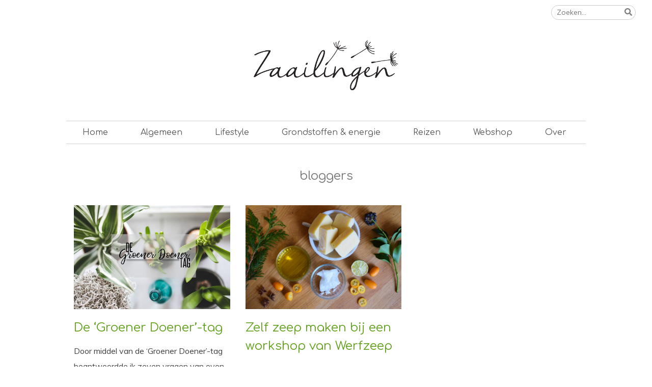

--- FILE ---
content_type: text/html; charset=UTF-8
request_url: https://www.zaailingen.com/tag/bloggers/
body_size: 15798
content:
<!DOCTYPE html>
<html lang="nl-NL">
<head>
	<meta charset="UTF-8">
	<meta name="viewport" content="width=device-width, initial-scale=1">
	<link rel="profile" href="http://gmpg.org/xfn/11">
	<link rel="pingback" href="https://www.zaailingen.com/xmlrpc.php">

	<meta name='robots' content='index, follow, max-image-preview:large, max-snippet:-1, max-video-preview:-1' />

	<!-- This site is optimized with the Yoast SEO plugin v21.7 - https://yoast.com/wordpress/plugins/seo/ -->
	<title>bloggers Archieven - Zaailingen</title>
	<link rel="canonical" href="https://www.zaailingen.com/tag/bloggers/" />
	<meta property="og:locale" content="nl_NL" />
	<meta property="og:type" content="article" />
	<meta property="og:title" content="bloggers Archieven - Zaailingen" />
	<meta property="og:url" content="https://www.zaailingen.com/tag/bloggers/" />
	<meta property="og:site_name" content="Zaailingen" />
	<meta name="twitter:card" content="summary_large_image" />
	<script type="application/ld+json" class="yoast-schema-graph">{"@context":"https://schema.org","@graph":[{"@type":"CollectionPage","@id":"https://www.zaailingen.com/tag/bloggers/","url":"https://www.zaailingen.com/tag/bloggers/","name":"bloggers Archieven - Zaailingen","isPartOf":{"@id":"https://www.zaailingen.com/#website"},"primaryImageOfPage":{"@id":"https://www.zaailingen.com/tag/bloggers/#primaryimage"},"image":{"@id":"https://www.zaailingen.com/tag/bloggers/#primaryimage"},"thumbnailUrl":"https://www.zaailingen.com/wp-content/uploads/2018/01/201801groenertag.jpg","breadcrumb":{"@id":"https://www.zaailingen.com/tag/bloggers/#breadcrumb"},"inLanguage":"nl-NL"},{"@type":"ImageObject","inLanguage":"nl-NL","@id":"https://www.zaailingen.com/tag/bloggers/#primaryimage","url":"https://www.zaailingen.com/wp-content/uploads/2018/01/201801groenertag.jpg","contentUrl":"https://www.zaailingen.com/wp-content/uploads/2018/01/201801groenertag.jpg","width":1080,"height":720},{"@type":"BreadcrumbList","@id":"https://www.zaailingen.com/tag/bloggers/#breadcrumb","itemListElement":[{"@type":"ListItem","position":1,"name":"Home","item":"https://www.zaailingen.com/"},{"@type":"ListItem","position":2,"name":"bloggers"}]},{"@type":"WebSite","@id":"https://www.zaailingen.com/#website","url":"https://www.zaailingen.com/","name":"Zaailingen","description":"Op weg naar een duurzamer leven","potentialAction":[{"@type":"SearchAction","target":{"@type":"EntryPoint","urlTemplate":"https://www.zaailingen.com/?s={search_term_string}"},"query-input":"required name=search_term_string"}],"inLanguage":"nl-NL"}]}</script>
	<!-- / Yoast SEO plugin. -->


<link rel='dns-prefetch' href='//stats.wp.com' />
<link rel='dns-prefetch' href='//v0.wordpress.com' />
<link rel="alternate" type="application/rss+xml" title="Zaailingen &raquo; feed" href="https://www.zaailingen.com/feed/" />
<link rel="alternate" type="application/rss+xml" title="Zaailingen &raquo; reactiesfeed" href="https://www.zaailingen.com/comments/feed/" />
<link rel="alternate" type="application/rss+xml" title="Zaailingen &raquo; bloggers tagfeed" href="https://www.zaailingen.com/tag/bloggers/feed/" />
<script type="text/javascript">
/* <![CDATA[ */
window._wpemojiSettings = {"baseUrl":"https:\/\/s.w.org\/images\/core\/emoji\/14.0.0\/72x72\/","ext":".png","svgUrl":"https:\/\/s.w.org\/images\/core\/emoji\/14.0.0\/svg\/","svgExt":".svg","source":{"concatemoji":"https:\/\/www.zaailingen.com\/wp-includes\/js\/wp-emoji-release.min.js?ver=6.4.7"}};
/*! This file is auto-generated */
!function(i,n){var o,s,e;function c(e){try{var t={supportTests:e,timestamp:(new Date).valueOf()};sessionStorage.setItem(o,JSON.stringify(t))}catch(e){}}function p(e,t,n){e.clearRect(0,0,e.canvas.width,e.canvas.height),e.fillText(t,0,0);var t=new Uint32Array(e.getImageData(0,0,e.canvas.width,e.canvas.height).data),r=(e.clearRect(0,0,e.canvas.width,e.canvas.height),e.fillText(n,0,0),new Uint32Array(e.getImageData(0,0,e.canvas.width,e.canvas.height).data));return t.every(function(e,t){return e===r[t]})}function u(e,t,n){switch(t){case"flag":return n(e,"\ud83c\udff3\ufe0f\u200d\u26a7\ufe0f","\ud83c\udff3\ufe0f\u200b\u26a7\ufe0f")?!1:!n(e,"\ud83c\uddfa\ud83c\uddf3","\ud83c\uddfa\u200b\ud83c\uddf3")&&!n(e,"\ud83c\udff4\udb40\udc67\udb40\udc62\udb40\udc65\udb40\udc6e\udb40\udc67\udb40\udc7f","\ud83c\udff4\u200b\udb40\udc67\u200b\udb40\udc62\u200b\udb40\udc65\u200b\udb40\udc6e\u200b\udb40\udc67\u200b\udb40\udc7f");case"emoji":return!n(e,"\ud83e\udef1\ud83c\udffb\u200d\ud83e\udef2\ud83c\udfff","\ud83e\udef1\ud83c\udffb\u200b\ud83e\udef2\ud83c\udfff")}return!1}function f(e,t,n){var r="undefined"!=typeof WorkerGlobalScope&&self instanceof WorkerGlobalScope?new OffscreenCanvas(300,150):i.createElement("canvas"),a=r.getContext("2d",{willReadFrequently:!0}),o=(a.textBaseline="top",a.font="600 32px Arial",{});return e.forEach(function(e){o[e]=t(a,e,n)}),o}function t(e){var t=i.createElement("script");t.src=e,t.defer=!0,i.head.appendChild(t)}"undefined"!=typeof Promise&&(o="wpEmojiSettingsSupports",s=["flag","emoji"],n.supports={everything:!0,everythingExceptFlag:!0},e=new Promise(function(e){i.addEventListener("DOMContentLoaded",e,{once:!0})}),new Promise(function(t){var n=function(){try{var e=JSON.parse(sessionStorage.getItem(o));if("object"==typeof e&&"number"==typeof e.timestamp&&(new Date).valueOf()<e.timestamp+604800&&"object"==typeof e.supportTests)return e.supportTests}catch(e){}return null}();if(!n){if("undefined"!=typeof Worker&&"undefined"!=typeof OffscreenCanvas&&"undefined"!=typeof URL&&URL.createObjectURL&&"undefined"!=typeof Blob)try{var e="postMessage("+f.toString()+"("+[JSON.stringify(s),u.toString(),p.toString()].join(",")+"));",r=new Blob([e],{type:"text/javascript"}),a=new Worker(URL.createObjectURL(r),{name:"wpTestEmojiSupports"});return void(a.onmessage=function(e){c(n=e.data),a.terminate(),t(n)})}catch(e){}c(n=f(s,u,p))}t(n)}).then(function(e){for(var t in e)n.supports[t]=e[t],n.supports.everything=n.supports.everything&&n.supports[t],"flag"!==t&&(n.supports.everythingExceptFlag=n.supports.everythingExceptFlag&&n.supports[t]);n.supports.everythingExceptFlag=n.supports.everythingExceptFlag&&!n.supports.flag,n.DOMReady=!1,n.readyCallback=function(){n.DOMReady=!0}}).then(function(){return e}).then(function(){var e;n.supports.everything||(n.readyCallback(),(e=n.source||{}).concatemoji?t(e.concatemoji):e.wpemoji&&e.twemoji&&(t(e.twemoji),t(e.wpemoji)))}))}((window,document),window._wpemojiSettings);
/* ]]> */
</script>
<style id='wp-emoji-styles-inline-css' type='text/css'>

	img.wp-smiley, img.emoji {
		display: inline !important;
		border: none !important;
		box-shadow: none !important;
		height: 1em !important;
		width: 1em !important;
		margin: 0 0.07em !important;
		vertical-align: -0.1em !important;
		background: none !important;
		padding: 0 !important;
	}
</style>
<link rel='stylesheet' id='wp-block-library-css' href='https://www.zaailingen.com/wp-includes/css/dist/block-library/style.min.css?ver=6.4.7' type='text/css' media='all' />
<style id='wp-block-library-inline-css' type='text/css'>
.has-text-align-justify{text-align:justify;}
</style>
<link rel='stylesheet' id='mediaelement-css' href='https://www.zaailingen.com/wp-includes/js/mediaelement/mediaelementplayer-legacy.min.css?ver=4.2.17' type='text/css' media='all' />
<link rel='stylesheet' id='wp-mediaelement-css' href='https://www.zaailingen.com/wp-includes/js/mediaelement/wp-mediaelement.min.css?ver=6.4.7' type='text/css' media='all' />
<style id='classic-theme-styles-inline-css' type='text/css'>
/*! This file is auto-generated */
.wp-block-button__link{color:#fff;background-color:#32373c;border-radius:9999px;box-shadow:none;text-decoration:none;padding:calc(.667em + 2px) calc(1.333em + 2px);font-size:1.125em}.wp-block-file__button{background:#32373c;color:#fff;text-decoration:none}
</style>
<style id='global-styles-inline-css' type='text/css'>
body{--wp--preset--color--black: #000000;--wp--preset--color--cyan-bluish-gray: #abb8c3;--wp--preset--color--white: #ffffff;--wp--preset--color--pale-pink: #f78da7;--wp--preset--color--vivid-red: #cf2e2e;--wp--preset--color--luminous-vivid-orange: #ff6900;--wp--preset--color--luminous-vivid-amber: #fcb900;--wp--preset--color--light-green-cyan: #7bdcb5;--wp--preset--color--vivid-green-cyan: #00d084;--wp--preset--color--pale-cyan-blue: #8ed1fc;--wp--preset--color--vivid-cyan-blue: #0693e3;--wp--preset--color--vivid-purple: #9b51e0;--wp--preset--gradient--vivid-cyan-blue-to-vivid-purple: linear-gradient(135deg,rgba(6,147,227,1) 0%,rgb(155,81,224) 100%);--wp--preset--gradient--light-green-cyan-to-vivid-green-cyan: linear-gradient(135deg,rgb(122,220,180) 0%,rgb(0,208,130) 100%);--wp--preset--gradient--luminous-vivid-amber-to-luminous-vivid-orange: linear-gradient(135deg,rgba(252,185,0,1) 0%,rgba(255,105,0,1) 100%);--wp--preset--gradient--luminous-vivid-orange-to-vivid-red: linear-gradient(135deg,rgba(255,105,0,1) 0%,rgb(207,46,46) 100%);--wp--preset--gradient--very-light-gray-to-cyan-bluish-gray: linear-gradient(135deg,rgb(238,238,238) 0%,rgb(169,184,195) 100%);--wp--preset--gradient--cool-to-warm-spectrum: linear-gradient(135deg,rgb(74,234,220) 0%,rgb(151,120,209) 20%,rgb(207,42,186) 40%,rgb(238,44,130) 60%,rgb(251,105,98) 80%,rgb(254,248,76) 100%);--wp--preset--gradient--blush-light-purple: linear-gradient(135deg,rgb(255,206,236) 0%,rgb(152,150,240) 100%);--wp--preset--gradient--blush-bordeaux: linear-gradient(135deg,rgb(254,205,165) 0%,rgb(254,45,45) 50%,rgb(107,0,62) 100%);--wp--preset--gradient--luminous-dusk: linear-gradient(135deg,rgb(255,203,112) 0%,rgb(199,81,192) 50%,rgb(65,88,208) 100%);--wp--preset--gradient--pale-ocean: linear-gradient(135deg,rgb(255,245,203) 0%,rgb(182,227,212) 50%,rgb(51,167,181) 100%);--wp--preset--gradient--electric-grass: linear-gradient(135deg,rgb(202,248,128) 0%,rgb(113,206,126) 100%);--wp--preset--gradient--midnight: linear-gradient(135deg,rgb(2,3,129) 0%,rgb(40,116,252) 100%);--wp--preset--font-size--small: 13px;--wp--preset--font-size--medium: 20px;--wp--preset--font-size--large: 36px;--wp--preset--font-size--x-large: 42px;--wp--preset--spacing--20: 0.44rem;--wp--preset--spacing--30: 0.67rem;--wp--preset--spacing--40: 1rem;--wp--preset--spacing--50: 1.5rem;--wp--preset--spacing--60: 2.25rem;--wp--preset--spacing--70: 3.38rem;--wp--preset--spacing--80: 5.06rem;--wp--preset--shadow--natural: 6px 6px 9px rgba(0, 0, 0, 0.2);--wp--preset--shadow--deep: 12px 12px 50px rgba(0, 0, 0, 0.4);--wp--preset--shadow--sharp: 6px 6px 0px rgba(0, 0, 0, 0.2);--wp--preset--shadow--outlined: 6px 6px 0px -3px rgba(255, 255, 255, 1), 6px 6px rgba(0, 0, 0, 1);--wp--preset--shadow--crisp: 6px 6px 0px rgba(0, 0, 0, 1);}:where(.is-layout-flex){gap: 0.5em;}:where(.is-layout-grid){gap: 0.5em;}body .is-layout-flow > .alignleft{float: left;margin-inline-start: 0;margin-inline-end: 2em;}body .is-layout-flow > .alignright{float: right;margin-inline-start: 2em;margin-inline-end: 0;}body .is-layout-flow > .aligncenter{margin-left: auto !important;margin-right: auto !important;}body .is-layout-constrained > .alignleft{float: left;margin-inline-start: 0;margin-inline-end: 2em;}body .is-layout-constrained > .alignright{float: right;margin-inline-start: 2em;margin-inline-end: 0;}body .is-layout-constrained > .aligncenter{margin-left: auto !important;margin-right: auto !important;}body .is-layout-constrained > :where(:not(.alignleft):not(.alignright):not(.alignfull)){max-width: var(--wp--style--global--content-size);margin-left: auto !important;margin-right: auto !important;}body .is-layout-constrained > .alignwide{max-width: var(--wp--style--global--wide-size);}body .is-layout-flex{display: flex;}body .is-layout-flex{flex-wrap: wrap;align-items: center;}body .is-layout-flex > *{margin: 0;}body .is-layout-grid{display: grid;}body .is-layout-grid > *{margin: 0;}:where(.wp-block-columns.is-layout-flex){gap: 2em;}:where(.wp-block-columns.is-layout-grid){gap: 2em;}:where(.wp-block-post-template.is-layout-flex){gap: 1.25em;}:where(.wp-block-post-template.is-layout-grid){gap: 1.25em;}.has-black-color{color: var(--wp--preset--color--black) !important;}.has-cyan-bluish-gray-color{color: var(--wp--preset--color--cyan-bluish-gray) !important;}.has-white-color{color: var(--wp--preset--color--white) !important;}.has-pale-pink-color{color: var(--wp--preset--color--pale-pink) !important;}.has-vivid-red-color{color: var(--wp--preset--color--vivid-red) !important;}.has-luminous-vivid-orange-color{color: var(--wp--preset--color--luminous-vivid-orange) !important;}.has-luminous-vivid-amber-color{color: var(--wp--preset--color--luminous-vivid-amber) !important;}.has-light-green-cyan-color{color: var(--wp--preset--color--light-green-cyan) !important;}.has-vivid-green-cyan-color{color: var(--wp--preset--color--vivid-green-cyan) !important;}.has-pale-cyan-blue-color{color: var(--wp--preset--color--pale-cyan-blue) !important;}.has-vivid-cyan-blue-color{color: var(--wp--preset--color--vivid-cyan-blue) !important;}.has-vivid-purple-color{color: var(--wp--preset--color--vivid-purple) !important;}.has-black-background-color{background-color: var(--wp--preset--color--black) !important;}.has-cyan-bluish-gray-background-color{background-color: var(--wp--preset--color--cyan-bluish-gray) !important;}.has-white-background-color{background-color: var(--wp--preset--color--white) !important;}.has-pale-pink-background-color{background-color: var(--wp--preset--color--pale-pink) !important;}.has-vivid-red-background-color{background-color: var(--wp--preset--color--vivid-red) !important;}.has-luminous-vivid-orange-background-color{background-color: var(--wp--preset--color--luminous-vivid-orange) !important;}.has-luminous-vivid-amber-background-color{background-color: var(--wp--preset--color--luminous-vivid-amber) !important;}.has-light-green-cyan-background-color{background-color: var(--wp--preset--color--light-green-cyan) !important;}.has-vivid-green-cyan-background-color{background-color: var(--wp--preset--color--vivid-green-cyan) !important;}.has-pale-cyan-blue-background-color{background-color: var(--wp--preset--color--pale-cyan-blue) !important;}.has-vivid-cyan-blue-background-color{background-color: var(--wp--preset--color--vivid-cyan-blue) !important;}.has-vivid-purple-background-color{background-color: var(--wp--preset--color--vivid-purple) !important;}.has-black-border-color{border-color: var(--wp--preset--color--black) !important;}.has-cyan-bluish-gray-border-color{border-color: var(--wp--preset--color--cyan-bluish-gray) !important;}.has-white-border-color{border-color: var(--wp--preset--color--white) !important;}.has-pale-pink-border-color{border-color: var(--wp--preset--color--pale-pink) !important;}.has-vivid-red-border-color{border-color: var(--wp--preset--color--vivid-red) !important;}.has-luminous-vivid-orange-border-color{border-color: var(--wp--preset--color--luminous-vivid-orange) !important;}.has-luminous-vivid-amber-border-color{border-color: var(--wp--preset--color--luminous-vivid-amber) !important;}.has-light-green-cyan-border-color{border-color: var(--wp--preset--color--light-green-cyan) !important;}.has-vivid-green-cyan-border-color{border-color: var(--wp--preset--color--vivid-green-cyan) !important;}.has-pale-cyan-blue-border-color{border-color: var(--wp--preset--color--pale-cyan-blue) !important;}.has-vivid-cyan-blue-border-color{border-color: var(--wp--preset--color--vivid-cyan-blue) !important;}.has-vivid-purple-border-color{border-color: var(--wp--preset--color--vivid-purple) !important;}.has-vivid-cyan-blue-to-vivid-purple-gradient-background{background: var(--wp--preset--gradient--vivid-cyan-blue-to-vivid-purple) !important;}.has-light-green-cyan-to-vivid-green-cyan-gradient-background{background: var(--wp--preset--gradient--light-green-cyan-to-vivid-green-cyan) !important;}.has-luminous-vivid-amber-to-luminous-vivid-orange-gradient-background{background: var(--wp--preset--gradient--luminous-vivid-amber-to-luminous-vivid-orange) !important;}.has-luminous-vivid-orange-to-vivid-red-gradient-background{background: var(--wp--preset--gradient--luminous-vivid-orange-to-vivid-red) !important;}.has-very-light-gray-to-cyan-bluish-gray-gradient-background{background: var(--wp--preset--gradient--very-light-gray-to-cyan-bluish-gray) !important;}.has-cool-to-warm-spectrum-gradient-background{background: var(--wp--preset--gradient--cool-to-warm-spectrum) !important;}.has-blush-light-purple-gradient-background{background: var(--wp--preset--gradient--blush-light-purple) !important;}.has-blush-bordeaux-gradient-background{background: var(--wp--preset--gradient--blush-bordeaux) !important;}.has-luminous-dusk-gradient-background{background: var(--wp--preset--gradient--luminous-dusk) !important;}.has-pale-ocean-gradient-background{background: var(--wp--preset--gradient--pale-ocean) !important;}.has-electric-grass-gradient-background{background: var(--wp--preset--gradient--electric-grass) !important;}.has-midnight-gradient-background{background: var(--wp--preset--gradient--midnight) !important;}.has-small-font-size{font-size: var(--wp--preset--font-size--small) !important;}.has-medium-font-size{font-size: var(--wp--preset--font-size--medium) !important;}.has-large-font-size{font-size: var(--wp--preset--font-size--large) !important;}.has-x-large-font-size{font-size: var(--wp--preset--font-size--x-large) !important;}
.wp-block-navigation a:where(:not(.wp-element-button)){color: inherit;}
:where(.wp-block-post-template.is-layout-flex){gap: 1.25em;}:where(.wp-block-post-template.is-layout-grid){gap: 1.25em;}
:where(.wp-block-columns.is-layout-flex){gap: 2em;}:where(.wp-block-columns.is-layout-grid){gap: 2em;}
.wp-block-pullquote{font-size: 1.5em;line-height: 1.6;}
</style>
<style id='responsive-menu-inline-css' type='text/css'>
#rmp_menu_trigger-7114{width: 50px;height: 50px;position: fixed;top: 10px;border-radius: 5px;display: none;text-decoration: none;left: 5%;background: #f9f9f9;transition: transform 0.5s, background-color 1s}#rmp_menu_trigger-7114:hover, #rmp_menu_trigger-7114:focus{background: #f9f9f9;text-decoration: unset}#rmp_menu_trigger-7114.is-active{background: #f9f9f9}#rmp_menu_trigger-7114 .rmp-trigger-box{width: 33px;color: #fff}#rmp_menu_trigger-7114 .rmp-trigger-icon-active, #rmp_menu_trigger-7114 .rmp-trigger-text-open{display: none}#rmp_menu_trigger-7114.is-active .rmp-trigger-icon-active, #rmp_menu_trigger-7114.is-active .rmp-trigger-text-open{display: inline}#rmp_menu_trigger-7114.is-active .rmp-trigger-icon-inactive, #rmp_menu_trigger-7114.is-active .rmp-trigger-text{display: none}#rmp_menu_trigger-7114 .rmp-trigger-label{color: #fff;pointer-events: none;line-height: 13px;font-family: inherit;font-size: 13px;display: inline;text-transform: inherit}#rmp_menu_trigger-7114 .rmp-trigger-label.rmp-trigger-label-top{display: block;margin-bottom: 12px}#rmp_menu_trigger-7114 .rmp-trigger-label.rmp-trigger-label-bottom{display: block;margin-top: 12px}#rmp_menu_trigger-7114 .responsive-menu-pro-inner{display: block}#rmp_menu_trigger-7114 .responsive-menu-pro-inner, #rmp_menu_trigger-7114 .responsive-menu-pro-inner::before, #rmp_menu_trigger-7114 .responsive-menu-pro-inner::after{width: 33px;height: 5px;background-color: #404040;border-radius: 4px;position: absolute}#rmp_menu_trigger-7114.is-active .responsive-menu-pro-inner, #rmp_menu_trigger-7114.is-active .responsive-menu-pro-inner::before, #rmp_menu_trigger-7114.is-active .responsive-menu-pro-inner::after{background-color: #404040}#rmp_menu_trigger-7114:hover .responsive-menu-pro-inner, #rmp_menu_trigger-7114:hover .responsive-menu-pro-inner::before, #rmp_menu_trigger-7114:hover .responsive-menu-pro-inner::after{background-color: #404040}#rmp_menu_trigger-7114 .responsive-menu-pro-inner::before{top: 10px}#rmp_menu_trigger-7114 .responsive-menu-pro-inner::after{bottom: 10px}#rmp_menu_trigger-7114.is-active .responsive-menu-pro-inner::after{bottom: 0}@media screen and (max-width: 800px){#site-navigation{display: none !important}#rmp_menu_trigger-7114{display: block}#rmp-container-7114{position: fixed;top: 0;margin: 0;transition: transform 0.5s;overflow: auto;display: block;width: 50%;background-color: #f9f9f9;background-image: url("");height: 100%;left: 0;padding-top: 0px;padding-left: 0px;padding-bottom: 0px;padding-right: 0px}#rmp-menu-wrap-7114{padding-top: 0px;padding-left: 0px;padding-bottom: 0px;padding-right: 0px;background-color: #f9f9f9}#rmp-menu-wrap-7114 .rmp-menu, #rmp-menu-wrap-7114 .rmp-submenu{width: 100%;box-sizing: border-box;margin: 0;padding: 0}#rmp-menu-wrap-7114 .rmp-submenu-depth-1 .rmp-menu-item-link{padding-left: 10%}#rmp-menu-wrap-7114 .rmp-submenu-depth-2 .rmp-menu-item-link{padding-left: 15%}#rmp-menu-wrap-7114 .rmp-submenu-depth-3 .rmp-menu-item-link{padding-left: 20%}#rmp-menu-wrap-7114 .rmp-submenu-depth-4 .rmp-menu-item-link{padding-left: 25%}#rmp-menu-wrap-7114 .rmp-submenu.rmp-submenu-open{display: block}#rmp-menu-wrap-7114 .rmp-menu-item{width: 100%;list-style: none;margin: 0}#rmp-menu-wrap-7114 .rmp-menu-item-link{height: 44px;line-height: 44px;font-size: 13px;border-bottom: 1px solid #f9f9f9;font-family: inherit;color: #404040;text-align: left;background-color: #f9f9f9;font-weight: normal;letter-spacing: 0px;display: block;box-sizing: border-box;width: 100%;text-decoration: none;position: relative;overflow: hidden;transition: background-color 1s, border-color 1s, 1s;padding: 0 5%;padding-right: 54px}#rmp-menu-wrap-7114 .rmp-menu-item-link:after, #rmp-menu-wrap-7114 .rmp-menu-item-link:before{display: none}#rmp-menu-wrap-7114 .rmp-menu-item-link:hover{color: #FFFFFF;border-color: #f9f9f9;background-color: #ffffff}#rmp-menu-wrap-7114 .rmp-menu-item-link:focus{outline: none;border-color: unset;box-shadow: unset}#rmp-menu-wrap-7114 .rmp-menu-item-link .rmp-font-icon{height: 44px;line-height: 44px;margin-right: 10px;font-size: 13px}#rmp-menu-wrap-7114 .rmp-menu-current-item .rmp-menu-item-link{color: #404040;border-color: #212121;background-color: #ffffff}#rmp-menu-wrap-7114 .rmp-menu-current-item .rmp-menu-item-link:hover{color: #404040;border-color: #3f3f3f;background-color: #ffffff}#rmp-menu-wrap-7114 .rmp-menu-subarrow{position: absolute;top: 0;bottom: 0;text-align: center;overflow: hidden;background-size: cover;overflow: hidden;right: 0;border-left-style: solid;border-left-color: #f9f9f9;border-left-width: 1px;height: 44px;width: 44px;color: #404040;background-color: #f9f9f9}#rmp-menu-wrap-7114 .rmp-menu-subarrow:hover{color: #FFFFFF;border-color: #f9f9f9;background-color: #ffffff}#rmp-menu-wrap-7114 .rmp-menu-subarrow .rmp-font-icon{margin-right: unset}#rmp-menu-wrap-7114 .rmp-menu-subarrow *{vertical-align: middle;line-height: 44px}#rmp-menu-wrap-7114 .rmp-menu-subarrow-active{display: block;background-size: cover;color: #fff;border-color: #212121;background-color: #212121}#rmp-menu-wrap-7114 .rmp-menu-subarrow-active:hover{color: #fff;border-color: #fff;background-color: #3f3f3f}#rmp-menu-wrap-7114 .rmp-submenu{display: none}#rmp-menu-wrap-7114 .rmp-submenu .rmp-menu-item-link{height: 44px;line-height: 44px;letter-spacing: 0px;font-size: 13px;border-bottom: 1px solid #f9f9f9;font-family: inherit;font-weight: normal;color: #404040;text-align: left;background-color: #f9f9f9}#rmp-menu-wrap-7114 .rmp-submenu .rmp-menu-item-link:hover{color: #FFFFFF;border-color: #f9f9f9;background-color: #ffffff}#rmp-menu-wrap-7114 .rmp-submenu .rmp-menu-current-item .rmp-menu-item-link{color: #404040;border-color: #212121;background-color: #ffffff}#rmp-menu-wrap-7114 .rmp-submenu .rmp-menu-current-item .rmp-menu-item-link:hover{color: #404040;border-color: #3f3f3f;background-color: #ffffff}#rmp-menu-wrap-7114 .rmp-submenu .rmp-menu-subarrow{right: 0;border-right: unset;border-left-style: solid;border-left-color: #f9f9f9;border-left-width: 1px;height: 44px;line-height: 44px;width: 44px;color: #404040;background-color: #f9f9f9}#rmp-menu-wrap-7114 .rmp-submenu .rmp-menu-subarrow:hover{color: #FFFFFF;border-color: #f9f9f9;background-color: #ffffff}#rmp-menu-wrap-7114 .rmp-submenu .rmp-menu-subarrow-active{color: #fff;border-color: #212121;background-color: #212121}#rmp-menu-wrap-7114 .rmp-submenu .rmp-menu-subarrow-active:hover{color: #fff;border-color: #fff;background-color: #3f3f3f}#rmp-menu-wrap-7114 .rmp-menu-item-description{margin: 0;padding: 5px 5%;opacity: 0.8;color: #404040}#rmp-search-box-7114{display: block;padding-top: 0px;padding-left: 5%;padding-bottom: 0px;padding-right: 5%}#rmp-search-box-7114 .rmp-search-form{margin: 0}#rmp-search-box-7114 .rmp-search-box{background: #fff;border: 1px solid #dadada;color: #333;width: 100%;padding: 0 5%;border-radius: 30px;height: 45px;-webkit-appearance: none}#rmp-search-box-7114 .rmp-search-box::placeholder{color: #C7C7CD}#rmp-search-box-7114 .rmp-search-box:focus{background-color: #fff;outline: 2px solid #dadada;color: #333}#rmp-menu-title-7114{background-color: #f9f9f9;color: #404040;text-align: left;font-size: 14px;padding-top: 10%;padding-left: 5%;padding-bottom: 0%;padding-right: 5%;font-weight: 400;transition: background-color 1s, border-color 1s, color 1s}#rmp-menu-title-7114:hover{background-color: #f9f9f9;color: #FFFFFF}#rmp-menu-title-7114 > .rmp-menu-title-link{color: #404040;width: 100%;background-color: unset;text-decoration: none}#rmp-menu-title-7114 > .rmp-menu-title-link:hover{color: #FFFFFF}#rmp-menu-title-7114 .rmp-font-icon{font-size: 14px}#rmp-menu-additional-content-7114{padding-top: 0px;padding-left: 5%;padding-bottom: 0px;padding-right: 5%;color: #fff;text-align: center;font-size: 16px}}.rmp-container{display: none;visibility: visible;padding: 0px 0px 0px 0px;z-index: 99998;transition: all 0.3s}.rmp-container.rmp-fade-top, .rmp-container.rmp-fade-left, .rmp-container.rmp-fade-right, .rmp-container.rmp-fade-bottom{display: none}.rmp-container.rmp-slide-left, .rmp-container.rmp-push-left{transform: translateX(-100%);-ms-transform: translateX(-100%);-webkit-transform: translateX(-100%);-moz-transform: translateX(-100%)}.rmp-container.rmp-slide-left.rmp-menu-open, .rmp-container.rmp-push-left.rmp-menu-open{transform: translateX(0);-ms-transform: translateX(0);-webkit-transform: translateX(0);-moz-transform: translateX(0)}.rmp-container.rmp-slide-right, .rmp-container.rmp-push-right{transform: translateX(100%);-ms-transform: translateX(100%);-webkit-transform: translateX(100%);-moz-transform: translateX(100%)}.rmp-container.rmp-slide-right.rmp-menu-open, .rmp-container.rmp-push-right.rmp-menu-open{transform: translateX(0);-ms-transform: translateX(0);-webkit-transform: translateX(0);-moz-transform: translateX(0)}.rmp-container.rmp-slide-top, .rmp-container.rmp-push-top{transform: translateY(-100%);-ms-transform: translateY(-100%);-webkit-transform: translateY(-100%);-moz-transform: translateY(-100%)}.rmp-container.rmp-slide-top.rmp-menu-open, .rmp-container.rmp-push-top.rmp-menu-open{transform: translateY(0);-ms-transform: translateY(0);-webkit-transform: translateY(0);-moz-transform: translateY(0)}.rmp-container.rmp-slide-bottom, .rmp-container.rmp-push-bottom{transform: translateY(100%);-ms-transform: translateY(100%);-webkit-transform: translateY(100%);-moz-transform: translateY(100%)}.rmp-container.rmp-slide-bottom.rmp-menu-open, .rmp-container.rmp-push-bottom.rmp-menu-open{transform: translateX(0);-ms-transform: translateX(0);-webkit-transform: translateX(0);-moz-transform: translateX(0)}.rmp-container::-webkit-scrollbar{width: 0px}.rmp-container ::-webkit-scrollbar-track{box-shadow: inset 0 0 5px transparent}.rmp-container ::-webkit-scrollbar-thumb{background: transparent}.rmp-container ::-webkit-scrollbar-thumb:hover{background: transparent}.rmp-container .rmp-menu-wrap .rmp-menu{transition: none;border-radius: 0;box-shadow: none;background: none;border: 0;bottom: auto;box-sizing: border-box;clip: auto;color: #666;display: block;float: none;font-family: inherit;font-size: 14px;height: auto;left: auto;line-height: 1.7;list-style-type: none;margin: 0;min-height: auto;max-height: none;opacity: 1;outline: none;overflow: visible;padding: 0;position: relative;pointer-events: auto;right: auto;text-align: left;text-decoration: none;text-indent: 0;text-transform: none;transform: none;top: auto;visibility: inherit;width: auto;word-wrap: break-word;white-space: normal}.rmp-container .rmp-menu-additional-content{display: block;word-break: break-word}.rmp-container .rmp-menu-title{display: flex;flex-direction: column}.rmp-container .rmp-menu-title .rmp-menu-title-image{max-width: 100%;margin-bottom: 15px;display: block;margin: auto;margin-bottom: 15px}button.rmp_menu_trigger{z-index: 999999;overflow: hidden;outline: none;border: 0;display: none;margin: 0;transition: transform 0.5s, background-color 0.5s;padding: 0}button.rmp_menu_trigger .responsive-menu-pro-inner::before, button.rmp_menu_trigger .responsive-menu-pro-inner::after{content: "";display: block}button.rmp_menu_trigger .responsive-menu-pro-inner::before{top: 10px}button.rmp_menu_trigger .responsive-menu-pro-inner::after{bottom: 10px}button.rmp_menu_trigger .rmp-trigger-box{width: 40px;display: inline-block;position: relative;pointer-events: none;vertical-align: super}.rmp-menu-trigger-boring .responsive-menu-pro-inner{transition-property: none}.rmp-menu-trigger-boring .responsive-menu-pro-inner::after, .rmp-menu-trigger-boring .responsive-menu-pro-inner::before{transition-property: none}.rmp-menu-trigger-boring.is-active .responsive-menu-pro-inner{transform: rotate(45deg)}.rmp-menu-trigger-boring.is-active .responsive-menu-pro-inner:before{top: 0;opacity: 0}.rmp-menu-trigger-boring.is-active .responsive-menu-pro-inner:after{bottom: 0;transform: rotate(-90deg)}
</style>
<link rel='stylesheet' id='dashicons-css' href='https://www.zaailingen.com/wp-includes/css/dashicons.min.css?ver=6.4.7' type='text/css' media='all' />
<link rel='stylesheet' id='sfmsb-style-css' href='https://www.zaailingen.com/wp-content/plugins/simple-follow-me-social-buttons-widget/assets/css/style.css?ver=3.3.3' type='text/css' media='all' />
<link rel='stylesheet' id='sfmsb-icons-css' href='https://www.zaailingen.com/wp-content/plugins/simple-follow-me-social-buttons-widget/assets/css/icons.css?ver=3.3.3' type='text/css' media='all' />
<link rel='stylesheet' id='parent-style-css' href='https://www.zaailingen.com/wp-content/themes/aviator/style.css?ver=6.4.7' type='text/css' media='all' />
<link rel='stylesheet' id='datatable-css' href='https://www.zaailingen.com/wp-content/themes/aviator-child/css/datatable.css?ver=1.0' type='text/css' media='all' />
<link rel='stylesheet' id='aviator-style-css' href='https://www.zaailingen.com/wp-content/themes/aviator-child/style.css?ver=1.0' type='text/css' media='all' />
<link rel='stylesheet' id='wpgdprc-front-css-css' href='https://www.zaailingen.com/wp-content/plugins/wp-gdpr-compliance/Assets/css/front.css?ver=1678222677' type='text/css' media='all' />
<style id='wpgdprc-front-css-inline-css' type='text/css'>
:root{--wp-gdpr--bar--background-color: #000000;--wp-gdpr--bar--color: #ffffff;--wp-gdpr--button--background-color: #000000;--wp-gdpr--button--background-color--darken: #000000;--wp-gdpr--button--color: #ffffff;}
</style>
<link rel='stylesheet' id='jetpack_css-css' href='https://www.zaailingen.com/wp-content/plugins/jetpack/css/jetpack.css?ver=12.9.4' type='text/css' media='all' />
<script type="text/javascript" src="https://www.zaailingen.com/wp-includes/js/jquery/jquery.min.js?ver=3.7.1" id="jquery-core-js"></script>
<script type="text/javascript" src="https://www.zaailingen.com/wp-includes/js/jquery/jquery-migrate.min.js?ver=3.4.1" id="jquery-migrate-js"></script>
<script type="text/javascript" src="https://www.zaailingen.com/wp-content/plugins/simple-follow-me-social-buttons-widget/assets/js/front-widget.js?ver=3.3.3" id="sfmsb-script-js"></script>
<script type="text/javascript" id="wpgdprc-front-js-js-extra">
/* <![CDATA[ */
var wpgdprcFront = {"ajaxUrl":"https:\/\/www.zaailingen.com\/wp-admin\/admin-ajax.php","ajaxNonce":"e46c5a83cd","ajaxArg":"security","pluginPrefix":"wpgdprc","blogId":"1","isMultiSite":"","locale":"nl_NL","showSignUpModal":"","showFormModal":"","cookieName":"wpgdprc-consent","consentVersion":"","path":"\/","prefix":"wpgdprc"};
/* ]]> */
</script>
<script type="text/javascript" src="https://www.zaailingen.com/wp-content/plugins/wp-gdpr-compliance/Assets/js/front.min.js?ver=1678222677" id="wpgdprc-front-js-js"></script>
<link rel="https://api.w.org/" href="https://www.zaailingen.com/wp-json/" /><link rel="alternate" type="application/json" href="https://www.zaailingen.com/wp-json/wp/v2/tags/588" /><link rel="EditURI" type="application/rsd+xml" title="RSD" href="https://www.zaailingen.com/xmlrpc.php?rsd" />
<meta name="generator" content="WordPress 6.4.7" />
	<style>img#wpstats{display:none}</style>
					<!-- Site Logo: hide header text -->
			<style type="text/css">
			.site-title, .site-description {
				position: absolute;
				clip: rect(1px, 1px, 1px, 1px);
			}
			</style>
			<style type="text/css">.broken_link, a.broken_link {
	text-decoration: line-through;
}</style><link rel="icon" href="https://www.zaailingen.com/wp-content/uploads/2016/12/zaadjes2-45x45.png" sizes="32x32" />
<link rel="icon" href="https://www.zaailingen.com/wp-content/uploads/2016/12/zaadjes2.png" sizes="192x192" />
<link rel="apple-touch-icon" href="https://www.zaailingen.com/wp-content/uploads/2016/12/zaadjes2.png" />
<meta name="msapplication-TileImage" content="https://www.zaailingen.com/wp-content/uploads/2016/12/zaadjes2.png" />

	<link rel="stylesheet" type="text/css" href="/wp-content/themes/aviator-child/style.css">
	
	<!-- link voor daisycon -->
	<meta name="2dac71a0f7d8b2b" content="72b3c3503784a50fe906b76c37129f89" />

</head>

<body class="archive tag tag-bloggers tag-588 wp-custom-logo no-sidebar has-site-logo">

<!-- Global site tag (gtag.js) - Google Analytics -->
<script async src="https://www.googletagmanager.com/gtag/js?id=UA-80840596-1"></script>
<script>
  window.dataLayer = window.dataLayer || [];
  function gtag(){dataLayer.push(arguments);}
  gtag('js', new Date());

  gtag('config', 'UA-80840596-1', { 'anonymize_ip': true });
</script>

<!-- ======= Daisycon ======= -->
<script type="text/javascript" src="https://tools.daisycon.com/jsreplace/?wi=334196&amp;ws="></script>


<div id="page" class="hfeed site">
	<a class="skip-link screen-reader-text" href="#content">Skip to content</a>

	<nav id="top-menu-bar">
		<div class="container">
			<div class="menu-bovenin-container"><ul id="menu-bovenin" class="menu"><li id="menu-item-1068" class="menu-item menu-item-type-yawp_wim menu-item-object-yawp_wim menu-item-1068"><a rel="search-4">Zoeken</a></li>
<li id="menu-item-1067" class="menu-item menu-item-type-yawp_wim menu-item-object-yawp_wim menu-item-1067"><a rel="sfmsb_settings-2">Simple follow me social buttons</a></li>
<li id="menu-item-874" class="menu-item menu-item-type-custom menu-item-object-custom menu-item-home menu-item-874"><a href="http://www.zaailingen.com/">Home</a></li>
<li id="menu-item-1479" class="menu-item menu-item-type-post_type menu-item-object-post menu-item-1479"><a href="https://www.zaailingen.com/bereken-je-eigen-milieuimpact/">Impactcalculator</a></li>
<li id="menu-item-132" class="menu-item menu-item-type-post_type menu-item-object-post menu-item-132"><a href="https://www.zaailingen.com/leeg2/">leeg</a></li>
<li id="menu-item-2122" class="menu-item menu-item-type-post_type menu-item-object-post menu-item-2122"><a href="https://www.zaailingen.com/leeg/">leeg</a></li>
</ul></div>		</div>
	</nav>
	
<div class="zoeken_top">
	<div id="search-4" class="yawp_wim_widget widget_search">
		<form role="search" method="get" class="search-form" action="https://www.zaailingen.com/">
			<label>
				<span class="screen-reader-text">Zoeken naar:</span>
				<input type="search" class="search-field" placeholder="Zoeken..." value="" name="s" onfocus="jQuery(this).closest('form').addClass('active')" onblur="jQuery(this).closest('form').removeClass('active')">
			</label>
			<input type="submit" class="search-submit" value="Zoeken">
		</form>
	</div>					
</div>


	<header id="masthead" class="site-header container" role="banner">
		<div class="site-branding">

  <a href="https://www.zaailingen.com/" rel="home">
  <img src="/wp-content/uploads/2016/11/zaailingen500.png" width=300 px>
			

			<a href="https://www.zaailingen.com/" class="site-logo-link" rel="home" itemprop="url"><img width="300" height="300" src="https://www.zaailingen.com/wp-content/uploads/2017/01/zaadje2-1000px-300x300.png" class="site-logo attachment-medium" alt="" data-size="medium" itemprop="logo" decoding="async" fetchpriority="high" srcset="https://www.zaailingen.com/wp-content/uploads/2017/01/zaadje2-1000px-300x300.png 300w, https://www.zaailingen.com/wp-content/uploads/2017/01/zaadje2-1000px-100x100.png 100w, https://www.zaailingen.com/wp-content/uploads/2017/01/zaadje2-1000px-600x600.png 600w, https://www.zaailingen.com/wp-content/uploads/2017/01/zaadje2-1000px-150x150.png 150w, https://www.zaailingen.com/wp-content/uploads/2017/01/zaadje2-1000px-768x768.png 768w, https://www.zaailingen.com/wp-content/uploads/2017/01/zaadje2-1000px-45x45.png 45w, https://www.zaailingen.com/wp-content/uploads/2017/01/zaadje2-1000px.png 1000w" sizes="(max-width: 300px) 100vw, 300px" /></a>			</a>

							<h2 class="site-description">Op weg naar een duurzamer leven</h2>
			
		</div><!-- .site-branding -->

		<nav id="site-navigation" class="main-navigation" role="navigation">
			<div class="menu-menu-container"><ul id="menu-menu" class="menu"><li id="menu-item-2248" class="menu-item menu-item-type-custom menu-item-object-custom menu-item-home menu-item-2248"><a href="http://www.zaailingen.com">Home</a></li>
<li id="menu-item-18" class="menu_algemeen menu-item menu-item-type-taxonomy menu-item-object-category menu-item-has-children menu-item-18"><a href="https://www.zaailingen.com/category/algemeen/">Algemeen</a>
<ul class="sub-menu">
	<li id="menu-item-883" class="menu-item menu-item-type-taxonomy menu-item-object-category menu-item-883"><a href="https://www.zaailingen.com/category/algemeen/klimaat-algemeen/">Klimaat &#038; milieu</a></li>
	<li id="menu-item-884" class="menu-item menu-item-type-taxonomy menu-item-object-category menu-item-884"><a href="https://www.zaailingen.com/category/algemeen/maatschappij/">Politiek &#038; maatschappij</a></li>
	<li id="menu-item-885" class="menu-item menu-item-type-taxonomy menu-item-object-category menu-item-has-children menu-item-885"><a href="https://www.zaailingen.com/category/algemeen/inspiratie/">Inspiratie</a>
	<ul class="sub-menu">
		<li id="menu-item-4872" class="menu-item menu-item-type-taxonomy menu-item-object-category menu-item-4872"><a href="https://www.zaailingen.com/category/algemeen/inspiratie/kijken/">Kijken</a></li>
		<li id="menu-item-4873" class="menu-item menu-item-type-taxonomy menu-item-object-category menu-item-4873"><a href="https://www.zaailingen.com/category/algemeen/inspiratie/lezen/">Lezen</a></li>
		<li id="menu-item-4874" class="menu-item menu-item-type-taxonomy menu-item-object-category menu-item-4874"><a href="https://www.zaailingen.com/category/algemeen/inspiratie/doen/">Doen</a></li>
	</ul>
</li>
</ul>
</li>
<li id="menu-item-70" class="menu_lifestyle menu-item menu-item-type-taxonomy menu-item-object-category menu-item-has-children menu-item-70"><a href="https://www.zaailingen.com/category/lifestyle/">Lifestyle</a>
<ul class="sub-menu">
	<li id="menu-item-2175" class="menu-item menu-item-type-taxonomy menu-item-object-category menu-item-2175"><a href="https://www.zaailingen.com/category/lifestyle/verzorging/">Verzorging</a></li>
	<li id="menu-item-2176" class="menu-item menu-item-type-taxonomy menu-item-object-category menu-item-2176"><a href="https://www.zaailingen.com/category/lifestyle/kleding/">Kleding</a></li>
	<li id="menu-item-35" class="menu-item menu-item-type-taxonomy menu-item-object-category menu-item-has-children menu-item-35"><a href="https://www.zaailingen.com/category/lifestyle/voeding/">Voeding</a>
	<ul class="sub-menu">
		<li id="menu-item-2177" class="menu-item menu-item-type-taxonomy menu-item-object-category menu-item-2177"><a href="https://www.zaailingen.com/category/lifestyle/recepten/">Recepten</a></li>
	</ul>
</li>
	<li id="menu-item-432" class="menu-item menu-item-type-taxonomy menu-item-object-category menu-item-432"><a href="https://www.zaailingen.com/category/lifestyle/wonen/">Wonen en interieur</a></li>
	<li id="menu-item-36" class="menu_geld menu-item menu-item-type-taxonomy menu-item-object-category menu-item-36"><a href="https://www.zaailingen.com/category/lifestyle/financien/">Financieel</a></li>
</ul>
</li>
<li id="menu-item-899" class="menu-item menu-item-type-taxonomy menu-item-object-category menu-item-has-children menu-item-899"><a href="https://www.zaailingen.com/category/grondstoffen/">Grondstoffen &#038; energie</a>
<ul class="sub-menu">
	<li id="menu-item-4877" class="menu-item menu-item-type-taxonomy menu-item-object-category menu-item-4877"><a href="https://www.zaailingen.com/category/grondstoffen/spullen/">(Ont)spullen en hergebruik</a></li>
	<li id="menu-item-887" class="menu-item menu-item-type-taxonomy menu-item-object-category menu-item-887"><a href="https://www.zaailingen.com/category/grondstoffen/energie-energie/">Energie</a></li>
	<li id="menu-item-888" class="menu-item menu-item-type-taxonomy menu-item-object-category menu-item-888"><a href="https://www.zaailingen.com/category/grondstoffen/water/">Water</a></li>
	<li id="menu-item-889" class="menu-item menu-item-type-taxonomy menu-item-object-category menu-item-889"><a href="https://www.zaailingen.com/category/grondstoffen/transport/">Transport</a></li>
	<li id="menu-item-4875" class="menu-item menu-item-type-taxonomy menu-item-object-category menu-item-4875"><a href="https://www.zaailingen.com/category/grondstoffen/woning/">Woning &#038; bouwen</a></li>
	<li id="menu-item-4876" class="menu-item menu-item-type-taxonomy menu-item-object-category menu-item-4876"><a href="https://www.zaailingen.com/category/grondstoffen/plastic/">Plastic en zwerfafval</a></li>
	<li id="menu-item-2232" class="menu-item menu-item-type-taxonomy menu-item-object-category menu-item-2232"><a href="https://www.zaailingen.com/category/grondstoffen/palmolie/">Palmolie</a></li>
</ul>
</li>
<li id="menu-item-433" class="menu-item menu-item-type-taxonomy menu-item-object-category menu-item-has-children menu-item-433"><a href="https://www.zaailingen.com/category/reizen/">Reizen</a>
<ul class="sub-menu">
	<li id="menu-item-4880" class="menu-item menu-item-type-taxonomy menu-item-object-category menu-item-4880"><a href="https://www.zaailingen.com/category/reizen/duurzaamreizen/">Duurzaam reizen</a></li>
	<li id="menu-item-4878" class="menu-item menu-item-type-taxonomy menu-item-object-category menu-item-4878"><a href="https://www.zaailingen.com/category/reizen/binnenland/">Binnenland</a></li>
	<li id="menu-item-4879" class="menu-item menu-item-type-taxonomy menu-item-object-category menu-item-4879"><a href="https://www.zaailingen.com/category/reizen/buitenland/">Buitenland</a></li>
	<li id="menu-item-4882" class="menu-item menu-item-type-taxonomy menu-item-object-category menu-item-4882"><a href="https://www.zaailingen.com/category/grondstoffen/transport/">Transport</a></li>
	<li id="menu-item-4881" class="menu-item menu-item-type-taxonomy menu-item-object-category menu-item-4881"><a href="https://www.zaailingen.com/category/reizen/zijderoute/">Zijderoute per trein</a></li>
</ul>
</li>
<li id="menu-item-4364" class="menu-item menu-item-type-custom menu-item-object-custom menu-item-4364"><a href="/product/shampoo-bar-naturel/">Webshop</a></li>
<li id="menu-item-2272" class="menu-item menu-item-type-custom menu-item-object-custom menu-item-has-children menu-item-2272"><a href="http://www.zaailingen.com/over-zaailingen/">Over</a>
<ul class="sub-menu">
	<li id="menu-item-2456" class="menu-item menu-item-type-post_type menu-item-object-page menu-item-2456"><a href="https://www.zaailingen.com/contact/">Contact</a></li>
	<li id="menu-item-3441" class="menu-item menu-item-type-post_type menu-item-object-page menu-item-3441"><a href="https://www.zaailingen.com/media/">Media en meer</a></li>
	<li id="menu-item-3084" class="menu-item menu-item-type-post_type menu-item-object-page menu-item-3084"><a href="https://www.zaailingen.com/disclaimer/">Disclaimer</a></li>
	<li id="menu-item-3325" class="menu-item menu-item-type-post_type menu-item-object-page menu-item-3325"><a href="https://www.zaailingen.com/privacyverklaring/">Privacyverklaring</a></li>
	<li id="menu-item-2423" class="menu-item menu-item-type-post_type menu-item-object-page menu-item-2423"><a href="https://www.zaailingen.com/algemene-voorwaarden/">Algemene voorwaarden</a></li>
</ul>
</li>
</ul></div>		</nav><!-- #site-navigation -->
	</header><!-- #masthead -->

	<div id="content" class="site-content container">
</body>

	<div id="primary" class="content-area">
		<main id="main" class="site-main" role="main">

		
			<header class="page-header">
				<h1 class="page-title">bloggers</h1>			</header><!-- .page-header -->

						
								<div class="zl_post_small">
					<a href="https://www.zaailingen.com/groener-doener-tag/"><img width="1080" height="720" src="https://www.zaailingen.com/wp-content/uploads/2018/01/201801groenertag.jpg" class="attachment-post-thumbnail size-post-thumbnail wp-post-image" alt="" decoding="async" srcset="https://www.zaailingen.com/wp-content/uploads/2018/01/201801groenertag.jpg 1080w, https://www.zaailingen.com/wp-content/uploads/2018/01/201801groenertag-600x400.jpg 600w, https://www.zaailingen.com/wp-content/uploads/2018/01/201801groenertag-300x200.jpg 300w, https://www.zaailingen.com/wp-content/uploads/2018/01/201801groenertag-768x512.jpg 768w, https://www.zaailingen.com/wp-content/uploads/2018/01/201801groenertag-1024x683.jpg 1024w, https://www.zaailingen.com/wp-content/uploads/2018/01/201801groenertag-272x182.jpg 272w" sizes="(max-width: 1080px) 100vw, 1080px" /></a>
					<a href="https://www.zaailingen.com/groener-doener-tag/"><h3>De &#8216;Groener Doener&#8217;-tag</h3></a>
					<p>Door middel van de &#8216;Groener Doener&#8217;-tag beantwoordde ik zeven vragen van even zoveel mede-bloggersvragen over groen leven en groen struggelen. Over de mooie kanten, de succesjes, de uitdagingen, de gesprekken en ja, ik mocht ook heerlijk groen dromen! Hoe groen doe jij?</p>
 
                    			<a href="https://www.zaailingen.com/groener-doener-tag/">Lees meer</a><br>
					
				</div>
			
								<div class="zl_post_small">
					<a href="https://www.zaailingen.com/zeep-maken-bij-werfzeep/"><img width="1500" height="1000" src="https://www.zaailingen.com/wp-content/uploads/2018/01/201801zeep.jpg" class="attachment-post-thumbnail size-post-thumbnail wp-post-image" alt="" decoding="async" srcset="https://www.zaailingen.com/wp-content/uploads/2018/01/201801zeep.jpg 1500w, https://www.zaailingen.com/wp-content/uploads/2018/01/201801zeep-600x400.jpg 600w, https://www.zaailingen.com/wp-content/uploads/2018/01/201801zeep-300x200.jpg 300w, https://www.zaailingen.com/wp-content/uploads/2018/01/201801zeep-768x512.jpg 768w, https://www.zaailingen.com/wp-content/uploads/2018/01/201801zeep-1024x683.jpg 1024w, https://www.zaailingen.com/wp-content/uploads/2018/01/201801zeep-272x182.jpg 272w" sizes="(max-width: 1500px) 100vw, 1500px" /></a>
					<a href="https://www.zaailingen.com/zeep-maken-bij-werfzeep/"><h3>Zelf zeep maken bij een workshop van Werfzeep</h3></a>
					<p>Zelf zeep maken is niet zo ingewikkeld en als je het zelf maakt weet je precies wat erin zit. Olie, loog en geduld is alles wat je nodig hebt. En een goed recept. Of een workshop bij Werfzeep!</p>
 
                    			<a href="https://www.zaailingen.com/zeep-maken-bij-werfzeep/">Lees meer</a><br>
					
				</div>
			
			
		


		</main><!-- #main -->
	</div><!-- #primary -->



	</div><!-- #content -->

	<footer id="colophon" class="site-footer" role="contentinfo">

		<div class="footer-widgets container" >
					</div>

		<a href="https://www.zaailingen.com/">

<img class="size-medium wp-image-361 aligncenter" src="/wp-content/uploads/2016/11/zaailingen500grijs.png" width="250px" />

</a>
		<div class="site-info container">
			© 2016 - 2021. Alle rechten voorbehouden. <a href="/privacyverklaring/" rel="noopener" target="_blank">Privacyverklaring</a> 
		</div><!-- .site-info -->


<!-- Cookie Consent by https://PrivacyPolicies.com -->
<!--script type="text/javascript" src="//ajax.googleapis.com/ajax/libs/jquery/1.7.2/jquery.min.js"></script>
<script type="text/javascript" src="//privacypolicies.com/cookie-consent/releases/latest/cookie-consent.js"></script>
<script type="text/javascript">
	$(function(){
		var cookieconsent = $.cookieconsent({
			default_level_id: 'extra-analytische-cookies',
			edit_settings_element: $('#edit-cookieconsent-settings'),
			jqueryui_theme_css: 'https://ajax.googleapis.com/ajax/libs/jqueryui/1.8.10/themes/south-street/jquery-ui.css',
			cookie_policy_url: 'https://www.zaailingen.com/privacyverklaring/',
			levels:[
				{
					id: 'functionele-en-analytische-cookies',
					title: 'Functionele en analytische cookies',
					permissions: ['Noodzakelijk voor het functioneren voor de website, het onthouden van jouw ingevoerde gegevens en de inhoud van het winkelwagentje.', 'Analyse van geanonimiseerd bezoekersgedrag via Google Analytics. Privacyvriendelijk ingesteld.'],
					callback: function(){ /* put your level code here. This is the base level and will be executed on every page load. */ }
				},
				{
					id: 'extra-analytische-cookies',
					title: 'Extra analytische cookies',
					permissions: ['Analyse van geanonimiseerd bezoekersgedrag via Jetpack. Je wordt niet persoonlijk gevolgd.'],
					callback: function(){ /* put your level code here. */ }
				}
			]
		});
	});
</script>
<noscript><a href="https://privacypolicies.com/cookie-consent/">Powered by PrivacyPolicies.com</a></noscript-->
<!-- End Cookie Consent -->

	</footer><!-- #colophon -->
</div><!-- #page -->

<div style="display: none;"><div id="boxzilla-box-2700-content"><p><center></p>
<h2>Op de hoogte blijven van nieuwe berichten?</h2>
<p></center><center>Schrijf je in voor updates</center></p>
<div class="jetpack_subscription_widget">
<form action="#" method="post" accept-charset="utf-8" id="subscribe-blog-498">
<div id="subscribe-text"></div>
<p id="subscribe-email"><label id="jetpack-subscribe-label" for="subscribe-field-498" style="clip: rect(1px 1px 1px 1px); position: absolute; height: 1px; width: 1px; overflow: hidden;"><br />
							E-mailadres						</label><input type="email" name="email" required="required" class="required" value="" id="subscribe-field-498" placeholder="E-mailadres"></p>
<p id="subscribe-submit"><input type="hidden" name="action" value="subscribe"><input type="hidden" name="source" value="http://www.zaailingen.com/"><input type="hidden" name="sub-type" value="widget"><input type="hidden" name="redirect_fragment" value="498"><input type="hidden" id="_wpnonce" name="_wpnonce" value="b4e20eb57d"><input type="submit" value="Abonneren" name="jetpack_subscriptions_widget"></p>
</form>
<p><script>
			/*
			Custom functionality for safari and IE
			 */
			(function( d ) {
				// In case the placeholder functionality is available we remove labels
				if ( ( 'placeholder' in d.createElement( 'input' ) ) ) {
					var label = d.querySelector( 'label[for=subscribe-field-498]' );
						label.style.clip 	 = 'rect(1px, 1px, 1px, 1px)';
						label.style.position = 'absolute';
						label.style.height   = '1px';
						label.style.width    = '1px';
						label.style.overflow = 'hidden';
				}
				// Make sure the email value is filled in before allowing submit
				var form = d.getElementById('subscribe-blog-498'),
					input = d.getElementById('subscribe-field-498'),
					handler = function( event ) {
						if ( '' === input.value ) {
							input.focus();
							if ( event.preventDefault ){
								event.preventDefault();
							}
							return false;
						}
					};
				if ( window.addEventListener ) {
					form.addEventListener( 'submit', handler, false );
				} else {
					form.attachEvent( 'onsubmit', handler );
				}
			})( document );
			</script>
</div>
<p>
<center>of volg Zaailingen via social media</center><center></p>
<div class="sfmsb-follow-social-buttons sfmsb-under sfmsb-circle 30 sfmsb-horizontal" data-hover="#61a11b"><a target="_blank" href="https://www.facebook.com/zaailingen/"><span class="sfmsb-icon-facebook sfmsb-circle" style="color:#d5d5d5; font-size: 30px;" data-color="#d5d5d5"></span></a><a target="_blank" href="https://www.instagram.com/zaailingen/"><span class="sfmsb-icon-instagram sfmsb-circle" style="color:#d5d5d5; font-size: 30px;" data-color="#d5d5d5"></span></a><a target="_blank" href="https://www.twitter.com/zaailingen/"><span class="sfmsb-icon-twitter sfmsb-circle" style="color:#d5d5d5; font-size: 30px;" data-color="#d5d5d5"></span></a><a target="_blank" href="https://www.bloglovin.com/blogs/zaailingen-18412161"><span class="sfmsb-icon-bloglovin sfmsb-circle" style="color:#d5d5d5;font-size:30px;" data-color="#d5d5d5"></span></a><a target="_blank" href="https://wordpress.com/posts/www.zaailingen.com"><span class="sfmsb-icon-wordpress sfmsb-circle" style="color:#d5d5d5;font-size:30px;" data-color="#d5d5d5"></span></a><a target="_blank" href="mailto:linda@zaailingen.com"><span class="sfmsb-icon-email sfmsb-circle" style="color:#d5d5d5;font-size:30px;" data-color="#d5d5d5"></span></a></p>
<div class="sfmsb-clearfix"></div>
</div>
</div>
</div></div>			<button type="button"  aria-controls="rmp-container-7114" aria-label="Menu Trigger" id="rmp_menu_trigger-7114"  class="rmp_menu_trigger rmp-menu-trigger-boring">
								<span class="rmp-trigger-box">
									<span class="responsive-menu-pro-inner"></span>
								</span>
					</button>
						<div id="rmp-container-7114" class="rmp-container rmp-container rmp-push-left">
							<div id="rmp-menu-title-7114" class="rmp-menu-title">
									<span class="rmp-menu-title-link">
																<span></span>
									</span>
							</div>
			<div id="rmp-menu-wrap-7114" class="rmp-menu-wrap"><ul id="rmp-menu-7114" class="rmp-menu" role="menubar" aria-label="Default Menu"><li id="rmp-menu-item-2248" class=" menu-item menu-item-type-custom menu-item-object-custom menu-item-home rmp-menu-item rmp-menu-top-level-item" role="none"><a  href="http://www.zaailingen.com"  class="rmp-menu-item-link"  role="menuitem"  >Home</a></li><li id="rmp-menu-item-18" class="menu_algemeen menu-item menu-item-type-taxonomy menu-item-object-category menu-item-has-children rmp-menu-item rmp-menu-item-has-children rmp-menu-top-level-item" role="none"><a  href="https://www.zaailingen.com/category/algemeen/"  class="rmp-menu-item-link"  role="menuitem"  >Algemeen<div class="rmp-menu-subarrow">▼</div></a><ul aria-label="Algemeen"
            role="menu" data-depth="2"
            class="rmp-submenu rmp-submenu-depth-1"><li id="rmp-menu-item-883" class=" menu-item menu-item-type-taxonomy menu-item-object-category rmp-menu-item rmp-menu-sub-level-item" role="none"><a  href="https://www.zaailingen.com/category/algemeen/klimaat-algemeen/"  class="rmp-menu-item-link"  role="menuitem"  >Klimaat &#038; milieu</a></li><li id="rmp-menu-item-884" class=" menu-item menu-item-type-taxonomy menu-item-object-category rmp-menu-item rmp-menu-sub-level-item" role="none"><a  href="https://www.zaailingen.com/category/algemeen/maatschappij/"  class="rmp-menu-item-link"  role="menuitem"  >Politiek &#038; maatschappij</a></li><li id="rmp-menu-item-885" class=" menu-item menu-item-type-taxonomy menu-item-object-category menu-item-has-children rmp-menu-item rmp-menu-sub-level-item" role="none"><a  href="https://www.zaailingen.com/category/algemeen/inspiratie/"  class="rmp-menu-item-link"  role="menuitem"  >Inspiratie</a></li></ul></li><li id="rmp-menu-item-70" class="menu_lifestyle menu-item menu-item-type-taxonomy menu-item-object-category menu-item-has-children rmp-menu-item rmp-menu-item-has-children rmp-menu-top-level-item" role="none"><a  href="https://www.zaailingen.com/category/lifestyle/"  class="rmp-menu-item-link"  role="menuitem"  >Lifestyle<div class="rmp-menu-subarrow">▼</div></a><ul aria-label="Lifestyle"
            role="menu" data-depth="2"
            class="rmp-submenu rmp-submenu-depth-1"><li id="rmp-menu-item-2175" class=" menu-item menu-item-type-taxonomy menu-item-object-category rmp-menu-item rmp-menu-sub-level-item" role="none"><a  href="https://www.zaailingen.com/category/lifestyle/verzorging/"  class="rmp-menu-item-link"  role="menuitem"  >Verzorging</a></li><li id="rmp-menu-item-2176" class=" menu-item menu-item-type-taxonomy menu-item-object-category rmp-menu-item rmp-menu-sub-level-item" role="none"><a  href="https://www.zaailingen.com/category/lifestyle/kleding/"  class="rmp-menu-item-link"  role="menuitem"  >Kleding</a></li><li id="rmp-menu-item-35" class=" menu-item menu-item-type-taxonomy menu-item-object-category menu-item-has-children rmp-menu-item rmp-menu-sub-level-item" role="none"><a  href="https://www.zaailingen.com/category/lifestyle/voeding/"  class="rmp-menu-item-link"  role="menuitem"  >Voeding</a></li><li id="rmp-menu-item-432" class=" menu-item menu-item-type-taxonomy menu-item-object-category rmp-menu-item rmp-menu-sub-level-item" role="none"><a  href="https://www.zaailingen.com/category/lifestyle/wonen/"  class="rmp-menu-item-link"  role="menuitem"  >Wonen en interieur</a></li><li id="rmp-menu-item-36" class="menu_geld menu-item menu-item-type-taxonomy menu-item-object-category rmp-menu-item rmp-menu-sub-level-item" role="none"><a  href="https://www.zaailingen.com/category/lifestyle/financien/"  class="rmp-menu-item-link"  role="menuitem"  >Financieel</a></li></ul></li><li id="rmp-menu-item-899" class=" menu-item menu-item-type-taxonomy menu-item-object-category menu-item-has-children rmp-menu-item rmp-menu-item-has-children rmp-menu-top-level-item" role="none"><a  href="https://www.zaailingen.com/category/grondstoffen/"  class="rmp-menu-item-link"  role="menuitem"  >Grondstoffen &#038; energie<div class="rmp-menu-subarrow">▼</div></a><ul aria-label="Grondstoffen &amp; energie"
            role="menu" data-depth="2"
            class="rmp-submenu rmp-submenu-depth-1"><li id="rmp-menu-item-4877" class=" menu-item menu-item-type-taxonomy menu-item-object-category rmp-menu-item rmp-menu-sub-level-item" role="none"><a  href="https://www.zaailingen.com/category/grondstoffen/spullen/"  class="rmp-menu-item-link"  role="menuitem"  >(Ont)spullen en hergebruik</a></li><li id="rmp-menu-item-887" class=" menu-item menu-item-type-taxonomy menu-item-object-category rmp-menu-item rmp-menu-sub-level-item" role="none"><a  href="https://www.zaailingen.com/category/grondstoffen/energie-energie/"  class="rmp-menu-item-link"  role="menuitem"  >Energie</a></li><li id="rmp-menu-item-888" class=" menu-item menu-item-type-taxonomy menu-item-object-category rmp-menu-item rmp-menu-sub-level-item" role="none"><a  href="https://www.zaailingen.com/category/grondstoffen/water/"  class="rmp-menu-item-link"  role="menuitem"  >Water</a></li><li id="rmp-menu-item-889" class=" menu-item menu-item-type-taxonomy menu-item-object-category rmp-menu-item rmp-menu-sub-level-item" role="none"><a  href="https://www.zaailingen.com/category/grondstoffen/transport/"  class="rmp-menu-item-link"  role="menuitem"  >Transport</a></li><li id="rmp-menu-item-4875" class=" menu-item menu-item-type-taxonomy menu-item-object-category rmp-menu-item rmp-menu-sub-level-item" role="none"><a  href="https://www.zaailingen.com/category/grondstoffen/woning/"  class="rmp-menu-item-link"  role="menuitem"  >Woning &#038; bouwen</a></li><li id="rmp-menu-item-4876" class=" menu-item menu-item-type-taxonomy menu-item-object-category rmp-menu-item rmp-menu-sub-level-item" role="none"><a  href="https://www.zaailingen.com/category/grondstoffen/plastic/"  class="rmp-menu-item-link"  role="menuitem"  >Plastic en zwerfafval</a></li><li id="rmp-menu-item-2232" class=" menu-item menu-item-type-taxonomy menu-item-object-category rmp-menu-item rmp-menu-sub-level-item" role="none"><a  href="https://www.zaailingen.com/category/grondstoffen/palmolie/"  class="rmp-menu-item-link"  role="menuitem"  >Palmolie</a></li></ul></li><li id="rmp-menu-item-433" class=" menu-item menu-item-type-taxonomy menu-item-object-category menu-item-has-children rmp-menu-item rmp-menu-item-has-children rmp-menu-top-level-item" role="none"><a  href="https://www.zaailingen.com/category/reizen/"  class="rmp-menu-item-link"  role="menuitem"  >Reizen<div class="rmp-menu-subarrow">▼</div></a><ul aria-label="Reizen"
            role="menu" data-depth="2"
            class="rmp-submenu rmp-submenu-depth-1"><li id="rmp-menu-item-4880" class=" menu-item menu-item-type-taxonomy menu-item-object-category rmp-menu-item rmp-menu-sub-level-item" role="none"><a  href="https://www.zaailingen.com/category/reizen/duurzaamreizen/"  class="rmp-menu-item-link"  role="menuitem"  >Duurzaam reizen</a></li><li id="rmp-menu-item-4878" class=" menu-item menu-item-type-taxonomy menu-item-object-category rmp-menu-item rmp-menu-sub-level-item" role="none"><a  href="https://www.zaailingen.com/category/reizen/binnenland/"  class="rmp-menu-item-link"  role="menuitem"  >Binnenland</a></li><li id="rmp-menu-item-4879" class=" menu-item menu-item-type-taxonomy menu-item-object-category rmp-menu-item rmp-menu-sub-level-item" role="none"><a  href="https://www.zaailingen.com/category/reizen/buitenland/"  class="rmp-menu-item-link"  role="menuitem"  >Buitenland</a></li><li id="rmp-menu-item-4882" class=" menu-item menu-item-type-taxonomy menu-item-object-category rmp-menu-item rmp-menu-sub-level-item" role="none"><a  href="https://www.zaailingen.com/category/grondstoffen/transport/"  class="rmp-menu-item-link"  role="menuitem"  >Transport</a></li><li id="rmp-menu-item-4881" class=" menu-item menu-item-type-taxonomy menu-item-object-category rmp-menu-item rmp-menu-sub-level-item" role="none"><a  href="https://www.zaailingen.com/category/reizen/zijderoute/"  class="rmp-menu-item-link"  role="menuitem"  >Zijderoute per trein</a></li></ul></li><li id="rmp-menu-item-4364" class=" menu-item menu-item-type-custom menu-item-object-custom rmp-menu-item rmp-menu-top-level-item" role="none"><a  href="/product/shampoo-bar-naturel/"  class="rmp-menu-item-link"  role="menuitem"  >Webshop</a></li><li id="rmp-menu-item-2272" class=" menu-item menu-item-type-custom menu-item-object-custom menu-item-has-children rmp-menu-item rmp-menu-item-has-children rmp-menu-top-level-item" role="none"><a  href="http://www.zaailingen.com/over-zaailingen/"  class="rmp-menu-item-link"  role="menuitem"  >Over<div class="rmp-menu-subarrow">▼</div></a><ul aria-label="Over"
            role="menu" data-depth="2"
            class="rmp-submenu rmp-submenu-depth-1"><li id="rmp-menu-item-2456" class=" menu-item menu-item-type-post_type menu-item-object-page rmp-menu-item rmp-menu-sub-level-item" role="none"><a  href="https://www.zaailingen.com/contact/"  class="rmp-menu-item-link"  role="menuitem"  >Contact</a></li><li id="rmp-menu-item-3441" class=" menu-item menu-item-type-post_type menu-item-object-page rmp-menu-item rmp-menu-sub-level-item" role="none"><a  href="https://www.zaailingen.com/media/"  class="rmp-menu-item-link"  role="menuitem"  >Media en meer</a></li><li id="rmp-menu-item-3084" class=" menu-item menu-item-type-post_type menu-item-object-page rmp-menu-item rmp-menu-sub-level-item" role="none"><a  href="https://www.zaailingen.com/disclaimer/"  class="rmp-menu-item-link"  role="menuitem"  >Disclaimer</a></li><li id="rmp-menu-item-3325" class=" menu-item menu-item-type-post_type menu-item-object-page rmp-menu-item rmp-menu-sub-level-item" role="none"><a  href="https://www.zaailingen.com/privacyverklaring/"  class="rmp-menu-item-link"  role="menuitem"  >Privacyverklaring</a></li><li id="rmp-menu-item-2423" class=" menu-item menu-item-type-post_type menu-item-object-page rmp-menu-item rmp-menu-sub-level-item" role="none"><a  href="https://www.zaailingen.com/algemene-voorwaarden/"  class="rmp-menu-item-link"  role="menuitem"  >Algemene voorwaarden</a></li></ul></li></ul></div>			<div id="rmp-search-box-7114" class="rmp-search-box">
					<form action="https://www.zaailingen.com/" class="rmp-search-form" role="search">
						<input type="search" name="s" title="Search" placeholder="Zoeken" class="rmp-search-box">
					</form>
				</div>
						<div id="rmp-menu-additional-content-7114" class="rmp-menu-additional-content">
									</div>
						</div>
			<script type="text/javascript" id="rmp_menu_scripts-js-extra">
/* <![CDATA[ */
var rmp_menu = {"ajaxURL":"https:\/\/www.zaailingen.com\/wp-admin\/admin-ajax.php","wp_nonce":"a751a49319","menu":[{"menu_theme":null,"theme_type":"default","theme_location_menu":"primary","submenu_submenu_arrow_width":"44","submenu_submenu_arrow_width_unit":"px","submenu_submenu_arrow_height":"44","submenu_submenu_arrow_height_unit":"px","submenu_arrow_position":"right","submenu_sub_arrow_background_colour":"#f9f9f9","submenu_sub_arrow_background_hover_colour":"#ffffff","submenu_sub_arrow_background_colour_active":"#212121","submenu_sub_arrow_background_hover_colour_active":"#3f3f3f","submenu_sub_arrow_border_width":"1","submenu_sub_arrow_border_width_unit":"px","submenu_sub_arrow_border_colour":"#f9f9f9","submenu_sub_arrow_border_hover_colour":"#f9f9f9","submenu_sub_arrow_border_colour_active":"#212121","submenu_sub_arrow_border_hover_colour_active":"#fff","submenu_sub_arrow_shape_colour":"#404040","submenu_sub_arrow_shape_hover_colour":"#FFFFFF","submenu_sub_arrow_shape_colour_active":"#fff","submenu_sub_arrow_shape_hover_colour_active":"#fff","use_header_bar":"off","header_bar_items_order":"{\"logo\":\"on\",\"title\":\"on\",\"search\":\"on\",\"html content\":\"on\"}","header_bar_title":"","header_bar_html_content":"","header_bar_logo":"","header_bar_logo_link":"","header_bar_logo_width":null,"header_bar_logo_width_unit":"%","header_bar_logo_height":null,"header_bar_logo_height_unit":"%","header_bar_height":"80","header_bar_height_unit":"px","header_bar_padding":{"top":"0px","right":"5%","bottom":"0px","left":"5%"},"header_bar_font":"","header_bar_font_size":"14","header_bar_font_size_unit":"px","header_bar_text_color":"#ffffff","header_bar_background_color":"#ffffff","header_bar_breakpoint":"800","header_bar_position_type":"fixed","header_bar_adjust_page":null,"header_bar_scroll_enable":"off","header_bar_scroll_background_color":"#36bdf6","mobile_breakpoint":"600","tablet_breakpoint":"800","transition_speed":"1","sub_menu_speed":"0.2","show_menu_on_page_load":"","menu_disable_scrolling":"off","menu_overlay":"off","menu_overlay_colour":"rgba(0,0,0,0.7)","desktop_menu_width":"","desktop_menu_width_unit":"px","desktop_menu_positioning":"fixed","desktop_menu_side":"","desktop_menu_to_hide":"","use_current_theme_location":"off","mega_menu":{"225":"off","227":"off","229":"off","228":"off","226":"off"},"desktop_submenu_open_animation":"","desktop_submenu_open_animation_speed":"0ms","desktop_submenu_open_on_click":"","desktop_menu_hide_and_show":"","menu_name":"Default Menu","menu_to_use":"bovenin","different_menu_for_mobile":"off","menu_to_use_in_mobile":"main-menu","use_mobile_menu":"on","use_tablet_menu":"on","use_desktop_menu":null,"menu_display_on":"all-pages","menu_to_hide":"#site-navigation","submenu_descriptions_on":"","custom_walker":"","menu_background_colour":"#f9f9f9","menu_depth":"2","smooth_scroll_on":"off","smooth_scroll_speed":"500","menu_font_icons":[],"menu_links_height":"44","menu_links_height_unit":"px","menu_links_line_height":"44","menu_links_line_height_unit":"px","menu_depth_0":"5","menu_depth_0_unit":"%","menu_font_size":"13","menu_font_size_unit":"px","menu_font":"","menu_font_weight":"normal","menu_text_alignment":"left","menu_text_letter_spacing":"","menu_word_wrap":"off","menu_link_colour":"#404040","menu_link_hover_colour":"#FFFFFF","menu_current_link_colour":"#404040","menu_current_link_hover_colour":"#404040","menu_item_background_colour":"#f9f9f9","menu_item_background_hover_colour":"#ffffff","menu_current_item_background_colour":"#ffffff","menu_current_item_background_hover_colour":"#ffffff","menu_border_width":"1","menu_border_width_unit":"px","menu_item_border_colour":"#f9f9f9","menu_item_border_colour_hover":"#f9f9f9","menu_current_item_border_colour":"#212121","menu_current_item_border_hover_colour":"#3f3f3f","submenu_links_height":"44","submenu_links_height_unit":"px","submenu_links_line_height":"44","submenu_links_line_height_unit":"px","menu_depth_side":"left","menu_depth_1":"10","menu_depth_1_unit":"%","menu_depth_2":"15","menu_depth_2_unit":"%","menu_depth_3":"20","menu_depth_3_unit":"%","menu_depth_4":"25","menu_depth_4_unit":"%","submenu_item_background_colour":"#f9f9f9","submenu_item_background_hover_colour":"#ffffff","submenu_current_item_background_colour":"#ffffff","submenu_current_item_background_hover_colour":"#ffffff","submenu_border_width":"1","submenu_border_width_unit":"px","submenu_item_border_colour":"#f9f9f9","submenu_item_border_colour_hover":"#f9f9f9","submenu_current_item_border_colour":"#212121","submenu_current_item_border_hover_colour":"#3f3f3f","submenu_font_size":"13","submenu_font_size_unit":"px","submenu_font":"","submenu_font_weight":"normal","submenu_text_letter_spacing":"","submenu_text_alignment":"left","submenu_link_colour":"#404040","submenu_link_hover_colour":"#FFFFFF","submenu_current_link_colour":"#404040","submenu_current_link_hover_colour":"#404040","inactive_arrow_shape":"\u25bc","active_arrow_shape":"\u25b2","inactive_arrow_font_icon":"","active_arrow_font_icon":"","inactive_arrow_image":"","active_arrow_image":"","submenu_arrow_width":"44","submenu_arrow_width_unit":"px","submenu_arrow_height":"44","submenu_arrow_height_unit":"px","arrow_position":"right","menu_sub_arrow_shape_colour":"#404040","menu_sub_arrow_shape_hover_colour":"#FFFFFF","menu_sub_arrow_shape_colour_active":"#fff","menu_sub_arrow_shape_hover_colour_active":"#fff","menu_sub_arrow_border_width":"1","menu_sub_arrow_border_width_unit":"px","menu_sub_arrow_border_colour":"#f9f9f9","menu_sub_arrow_border_hover_colour":"#f9f9f9","menu_sub_arrow_border_colour_active":"#212121","menu_sub_arrow_border_hover_colour_active":"#fff","menu_sub_arrow_background_colour":"#f9f9f9","menu_sub_arrow_background_hover_colour":"#ffffff","menu_sub_arrow_background_colour_active":"#212121","menu_sub_arrow_background_hover_colour_active":"#3f3f3f","fade_submenus":"off","fade_submenus_side":"left","fade_submenus_delay":"100","fade_submenus_speed":"500","use_slide_effect":"off","slide_effect_back_to_text":"Back","accordion_animation":"off","auto_expand_all_submenus":"off","auto_expand_current_submenus":"on","menu_item_click_to_trigger_submenu":"off","button_width":"50","button_width_unit":"px","button_height":"50","button_height_unit":"px","button_background_colour":"#f9f9f9","button_background_colour_hover":"#f9f9f9","button_background_colour_active":"#f9f9f9","toggle_button_border_radius":"5","button_transparent_background":"off","button_left_or_right":"left","button_position_type":"fixed","button_distance_from_side":"5","button_distance_from_side_unit":"%","button_top":"10","button_top_unit":"px","button_push_with_animation":"off","button_click_animation":"boring","button_line_margin":"6","button_line_margin_unit":"px","button_line_width":"33","button_line_width_unit":"px","button_line_height":"5","button_line_height_unit":"px","button_line_colour":"#404040","button_line_colour_hover":"#404040","button_line_colour_active":"#404040","button_font_icon":"","button_font_icon_when_clicked":"","button_image":"","button_image_when_clicked":"","button_title":"","button_title_open":null,"button_title_position":"bottom","menu_container_columns":"","button_font":"","button_font_size":"13","button_font_size_unit":"px","button_title_line_height":"13","button_title_line_height_unit":"px","button_text_colour":"#fff","button_trigger_type_click":"on","button_trigger_type_hover":"off","button_click_trigger":"#responsive-menu-button","items_order":{"title":"on","menu":"on","search":"on","additional content":"on"},"menu_title":"","menu_title_link":"","menu_title_link_location":"_self","menu_title_image":"","menu_title_font_icon":"","menu_title_section_padding":{"top":"10%","right":"5%","bottom":"0%","left":"5%"},"menu_title_background_colour":"#f9f9f9","menu_title_background_hover_colour":"#f9f9f9","menu_title_font_size":"14","menu_title_font_size_unit":"px","menu_title_alignment":"left","menu_title_font_weight":"400","menu_title_font_family":"","menu_title_colour":"#404040","menu_title_hover_colour":"#FFFFFF","menu_title_image_width":null,"menu_title_image_width_unit":"%","menu_title_image_height":null,"menu_title_image_height_unit":"px","menu_additional_content":"","menu_additional_section_padding":{"left":"5%","top":"0px","right":"5%","bottom":"0px"},"menu_additional_content_font_size":"16","menu_additional_content_font_size_unit":"px","menu_additional_content_alignment":"center","menu_additional_content_colour":"#fff","menu_search_box_text":"Search","menu_search_box_code":"","menu_search_section_padding":{"left":"5%","top":"0px","right":"5%","bottom":"0px"},"menu_search_box_height":"45","menu_search_box_height_unit":"px","menu_search_box_border_radius":"30","menu_search_box_text_colour":"#333","menu_search_box_background_colour":"#fff","menu_search_box_placeholder_colour":"#C7C7CD","menu_search_box_border_colour":"#dadada","menu_section_padding":{"top":"0px","right":"0px","bottom":"0px","left":"0px"},"menu_width":"50","menu_width_unit":"%","menu_maximum_width":"","menu_maximum_width_unit":"px","menu_minimum_width":"","menu_minimum_width_unit":"px","menu_auto_height":"off","menu_container_padding":{"top":"0px","right":"0px","bottom":"0px","left":"0px"},"menu_container_background_colour":"#f9f9f9","menu_background_image":"","animation_type":"push","menu_appear_from":"left","animation_speed":"0.5","page_wrapper":"","menu_close_on_body_click":"on","menu_close_on_scroll":"off","menu_close_on_link_click":"on","enable_touch_gestures":"","active_arrow_font_icon_type":"font-awesome","active_arrow_image_alt":"","admin_theme":"light","breakpoint":"800","button_font_icon_type":"font-awesome","button_font_icon_when_clicked_type":"font-awesome","button_image_alt":"","button_image_alt_when_clicked":"","button_trigger_type":"click","custom_css":"","desktop_menu_options":"{}","excluded_pages":null,"external_files":"off","header_bar_logo_alt":"","hide_on_desktop":"off","hide_on_mobile":"off","inactive_arrow_font_icon_type":"font-awesome","inactive_arrow_image_alt":"","keyboard_shortcut_close_menu":"27,37","keyboard_shortcut_open_menu":"32,39","menu_adjust_for_wp_admin_bar":"off","menu_depth_5":"30","menu_depth_5_unit":"%","menu_title_font_icon_type":"font-awesome","menu_title_image_alt":"","minify_scripts":"on","mobile_only":"off","remove_bootstrap":"","remove_fontawesome":"","scripts_in_footer":"on","shortcode":"off","single_menu_font":"","single_menu_font_size":"14","single_menu_font_size_unit":"px","single_menu_height":"80","single_menu_height_unit":"px","single_menu_item_background_colour":"#ffffff","single_menu_item_background_colour_hover":"#ffffff","single_menu_item_link_colour":"#ffffff","single_menu_item_link_colour_hover":"#ffffff","single_menu_item_submenu_background_colour":"#ffffff","single_menu_item_submenu_background_colour_hover":"#ffffff","single_menu_item_submenu_link_colour":"#ffffff","single_menu_item_submenu_link_colour_hover":"#ffffff","single_menu_line_height":"80","single_menu_line_height_unit":"px","single_menu_submenu_font":"","single_menu_submenu_font_size":"12","single_menu_submenu_font_size_unit":"px","single_menu_submenu_height":"40","single_menu_submenu_height_unit":"px","single_menu_submenu_line_height":"40","single_menu_submenu_line_height_unit":"px","menu_title_padding":{"left":"5%","top":"0px","right":"5%","bottom":"0px"},"menu_id":7114,"active_toggle_contents":"\u25b2","inactive_toggle_contents":"\u25bc"}]};
/* ]]> */
</script>
<script type="text/javascript" src="https://www.zaailingen.com/wp-content/plugins/responsive-menu/v4.0.0/assets/js/rmp-menu.js?ver=4.3.2" id="rmp_menu_scripts-js"></script>
<script type="text/javascript" src="https://www.zaailingen.com/wp-content/themes/aviator-child/js/woo_house_number.js?ver=1.0" id="woo_house_number-js"></script>
<script type="text/javascript" src="https://www.zaailingen.com/wp-content/themes/aviator-child/js/checkbox_subscribe_form.js?ver=1.0" id="checkbox_subscribe_form-js"></script>
<script type="text/javascript" src="https://www.zaailingen.com/wp-content/themes/aviator-child/js/datatable.js?ver=1.0" id="datatable-js"></script>
<script type="text/javascript" src="https://www.zaailingen.com/wp-content/themes/aviator/js/navigation.min.js?ver=1.0" id="aviator-navigation-js"></script>
<script type="text/javascript" src="https://www.zaailingen.com/wp-content/themes/aviator/js/skip-link-focus-fix.min.js?ver=1.0" id="aviator-skip-link-focus-fix-js"></script>
<script type="text/javascript" src="https://www.zaailingen.com/wp-content/themes/aviator/js/jquery.sticky.min.js?ver=1.0" id="aviator-sticky-js"></script>
<script type="text/javascript" src="https://www.zaailingen.com/wp-content/themes/aviator/js/jquery.fitvids.min.js?ver=1.0" id="aviator-fitvids-js"></script>
<script type="text/javascript" id="aviator-theme-js-extra">
/* <![CDATA[ */
var aviator = {"navSticky":""};
/* ]]> */
</script>
<script type="text/javascript" src="https://www.zaailingen.com/wp-content/themes/aviator/js/theme.min.js?ver=1.0" id="aviator-theme-js"></script>
<script type="text/javascript" id="boxzilla-js-extra">
/* <![CDATA[ */
var boxzilla_options = {"testMode":"","boxes":[{"id":2700,"icon":"&times;","content":"","css":{"position":"bottom-right"},"trigger":{"method":"percentage","value":65},"animation":"fade","cookie":{"triggered":0,"dismissed":168},"rehide":false,"position":"bottom-right","screenWidthCondition":null,"closable":true,"post":{"id":2700,"title":"Pop-up","slug":"pop-up"}}]};
/* ]]> */
</script>
<script type="text/javascript" src="https://www.zaailingen.com/wp-content/plugins/boxzilla/assets/js/script.min.js?ver=3.2.27" id="boxzilla-js"></script>
<script defer type="text/javascript" src="https://stats.wp.com/e-202602.js" id="jetpack-stats-js"></script>
<script type="text/javascript" id="jetpack-stats-js-after">
/* <![CDATA[ */
_stq = window._stq || [];
_stq.push([ "view", {v:'ext',blog:'117713460',post:'0',tz:'1',srv:'www.zaailingen.com',j:'1:12.9.4'} ]);
_stq.push([ "clickTrackerInit", "117713460", "0" ]);
/* ]]> */
</script>

</body>
</html>


--- FILE ---
content_type: text/css
request_url: https://www.zaailingen.com/wp-content/themes/aviator/style.css?ver=6.4.7
body_size: 6561
content:
/*
Theme Name: Aviator
Author: Greg Priday
Author URI: http://siteorigin.com/
Description: Incredible performance backed by our dedicated support forum, Aviator is a sophisticated theme that offers a clean, dynamic appearance for businesses, portfolios and personal blogs. In a world of ever increasing complexity of WordPress themes, Aviator takes a step back to give you only what you truly need to get your website online. Page Builder forms the backbone of Aviator, allowing you to create responsive layouts that adapt to mobile devices. We offer free support on our support <a href="http://siteorigin.com/thread/">forums</a> (http://siteorigin.com/thread/).
Version: 1.0
License: GNU General Public License v3 or later
License URI: http://www.gnu.org/licenses/gpl.html
Text Domain: aviator
Tags: responsive-layout, fluid-layout, custom-menu, threaded-comments, translation-ready
*/

/*--------------------------------------------------------------
Reset
--------------------------------------------------------------*/
html,
body,
div,
span,
applet,
object,
iframe,
h1,
h2,
h3,
h4,
h5,
h6,
p,
blockquote,
pre,
a,
abbr,
acronym,
address,
big,
cite,
code,
del,
dfn,
em,
font,
ins,
kbd,
q,
s,
samp,
small,
strike,
strong,
sub,
sup,
tt,
var,
dl,
dt,
dd,
ol,
ul,
li,
fieldset,
form,
label,
legend,
table,
caption,
tbody,
tfoot,
thead,
tr,
th,
td {
  border: 0;
  font-family: inherit;
  font-size: 100%;
  font-style: inherit;
  font-weight: inherit;
  margin: 0;
  outline: 0;
  padding: 0;
  vertical-align: baseline;
}
html {
  font-size: 62.5%;
  /* Corrects text resizing oddly in IE6/7 when body font-size is set using em units http://clagnut.com/blog/348/#c790 */
  overflow-y: scroll;
  /* Keeps page centered in all browsers regardless of content height */
  -webkit-text-size-adjust: 100%;
  /* Prevents iOS text size adjust after orientation change, without disabling user zoom */
  -ms-text-size-adjust: 100%;
  /* www.456bereastreet.com/archive/201012/controlling_text_size_in_safari_for_ios_without_disabling_user_zoom/ */
  box-sizing: border-box;
  /* Apply a natural box layout model to the document; see http://www.paulirish.com/2012/box-sizing-border-box-ftw/ */
}
*,
*:before,
*:after {
  /* Inherit box-sizing to make it easier to change the property for components that leverage other behavior; see http://css-tricks.com/inheriting-box-sizing-probably-slightly-better-best-practice/ */
  box-sizing: inherit;
}
body {
  background: #fff;
  /* Fallback for when there is no custom background color defined. */
}
article,
aside,
details,
figcaption,
figure,
footer,
header,
main,
nav,
section {
  display: block;
}
ol,
ul {
  list-style: none;
}
table {
  /* tables still need 'cellspacing="0"' in the markup */
  border-collapse: separate;
  border-spacing: 0;
}
caption,
th,
td {
  font-weight: normal;
  text-align: left;
}
blockquote:before,
blockquote:after,
q:before,
q:after {
  content: "";
}
blockquote,
q {
  quotes: "" "";
}
a:focus {
  outline: thin dotted;
}
a:hover,
a:active {
  outline: 0;
}
a img {
  border: 0;
}
/*--------------------------------------------------------------
Masthead
--------------------------------------------------------------*/
#masthead {
  margin-top: 25px;
  margin-bottom: 25px;
}
#masthead .site-branding {
  margin-bottom: 25px;
  font-family: 'Raleway', sans-serif;
  font-weight: 300;
}
#masthead .site-branding a {
  color: inherit;
  text-decoration: none;
}
#masthead .site-branding h1 {
  color: #333;
  font-size: 32px;
  margin-bottom: 0;
}
#masthead .site-branding h2 {
  color: #777;
  font-size: 16px;
  margin-bottom: 0;
}
#masthead .site-branding h1,
#masthead .site-branding h2 {
  line-height: 1.25em;
}
@media (max-width: 680px) {
  #masthead .site-branding {
    text-align: center;
  }
}
body {
  background: #f9f9f9;
}
body.has-sidebar #primary {
  padding-right: 20px;
  float: left;
  -webkit-box-sizing: border-box;
  -moz-box-sizing: border-box;
  box-sizing: border-box;
  width: 70%;
}
body.has-sidebar #secondary {
  padding-left: 20px;
  float: right;
  -webkit-box-sizing: border-box;
  -moz-box-sizing: border-box;
  box-sizing: border-box;
  width: 30%;
}
body.page-template-home-panels-php #primary,
body.siteorigin-panels-home #primary {
  padding-right: 0;
  float: none;
  width: auto;
}
@media (max-width: 800px) {
  body.has-sidebar #primary {
    float: none;
    width: auto;
  }
  body.has-sidebar #secondary {
    float: none;
    width: auto;
  }
}
a {
  color: #1fa7da;
}
a:visited {
  color: #1fa7da;
}
a:hover,
a:focus,
a:active {
  color: #1fa7da;
}
/*--------------------------------------------------------------
Typography
--------------------------------------------------------------*/
body,
button,
input,
select,
textarea {
  color: #404040;
  font-family: "Helvetica Neue", Arial, Helvetica, "Nimbus Sans L", sans-serif;
  font-size: 13px;
  line-height: 1.5;
}
h1,
h2,
h3,
h4,
h5,
h6 {
  clear: both;
  margin-bottom: 1em;
}
h6 {
  font-size: 1em;
}
h5 {
  font-size: 1.125em;
}
h4 {
  font-size: 1.25em;
}
h3 {
  font-size: 1.375em;
}
h2 {
  font-size: 1.5em;
}
h1 {
  font-size: 1.625em;
}
p {
  margin-bottom: 1.5em;
}
b,
strong {
  font-weight: bold;
}
dfn,
cite,
em,
i {
  font-style: italic;
}
blockquote {
  margin: 0 1.5em;
}
address {
  margin: 0 0 1.5em;
}
pre {
  background: #eee;
  font-family: "Courier 10 Pitch", Courier, monospace;
  font-size: 15px;
  font-size: 1.5rem;
  line-height: 1.6;
  margin-bottom: 1.6em;
  max-width: 100%;
  overflow: auto;
  padding: 1.6em;
}
code,
kbd,
tt,
var {
  font-family: Monaco, Consolas, "Andale Mono", "DejaVu Sans Mono", monospace;
}
abbr,
acronym {
  border-bottom: 1px dotted #666;
  cursor: help;
}
mark,
ins {
  background: #fff9c0;
  text-decoration: none;
}
sup,
sub {
  font-size: 75%;
  height: 0;
  line-height: 0;
  position: relative;
  vertical-align: baseline;
}
sup {
  bottom: 1ex;
}
sub {
  top: .5ex;
}
small {
  font-size: 75%;
}
big {
  font-size: 125%;
}
/*--------------------------------------------------------------
Elements
--------------------------------------------------------------*/
hr {
  display: block;
  background-color: #ddd;
  border: 0;
  height: 1px;
  margin: 1em auto;
}
ul,
ol {
  margin: 0 0 1.5em 3em;
}
ul {
  list-style: disc;
}
ol {
  list-style: decimal;
}
li > ul,
li > ol {
  margin-bottom: 0;
  margin-left: 1.5em;
}
dt {
  font-weight: bold;
}
dd {
  margin: 0 1.5em 1.5em;
}
img {
  height: auto;
  /* Make sure images are scaled correctly. */
  max-width: 100%;
  /* Adhere to container width. */
}
figure {
  margin: 0;
}
table {
  margin: 0 0 1.5em;
  width: 100%;
}
th {
  font-weight: bold;
}
/*--------------------------------------------------------------
Forms
--------------------------------------------------------------*/
button,
input,
select,
textarea {
  font-size: 100%;
  /* Corrects font size not being inherited in all browsers */
  margin: 0;
  /* Addresses margins set differently in IE6/7, F3/4, S5, Chrome */
  vertical-align: baseline;
  /* Improves appearance and consistency in all browsers */
}
button,
input[type="button"],
input[type="reset"],
input[type="submit"] {
  border: 1px solid;
  border-color: #ccc #ccc #bbb;
  border-radius: 3px;
  background: #e6e6e6;
  box-shadow: inset 0 1px 0 rgba(255, 255, 255, 0.5), inset 0 15px 17px rgba(255, 255, 255, 0.5), inset 0 -5px 12px rgba(0, 0, 0, 0.05);
  color: rgba(0, 0, 0, 0.8);
  cursor: pointer;
  /* Improves usability and consistency of cursor style between image-type 'input' and others */
  -webkit-appearance: button;
  /* Corrects inability to style clickable 'input' types in iOS */
  font-size: 12px;
  font-size: 1.2rem;
  line-height: 1;
  padding: .6em 1em .4em;
  text-shadow: 0 1px 0 rgba(255, 255, 255, 0.8);
}
button:hover,
input[type="button"]:hover,
input[type="reset"]:hover,
input[type="submit"]:hover {
  border-color: #ccc #bbb #aaa;
  box-shadow: inset 0 1px 0 rgba(255, 255, 255, 0.8), inset 0 15px 17px rgba(255, 255, 255, 0.8), inset 0 -5px 12px rgba(0, 0, 0, 0.02);
}
button:focus,
input[type="button"]:focus,
input[type="reset"]:focus,
input[type="submit"]:focus,
button:active,
input[type="button"]:active,
input[type="reset"]:active,
input[type="submit"]:active {
  border-color: #aaa #bbb #bbb;
  box-shadow: inset 0 -1px 0 rgba(255, 255, 255, 0.5), inset 0 2px 5px rgba(0, 0, 0, 0.15);
}
input[type="checkbox"],
input[type="radio"] {
  padding: 0;
  /* Addresses excess padding in IE8/9 */
}
input[type="search"] {
  -webkit-appearance: textfield;
  /* Addresses appearance set to searchfield in S5, Chrome */
  box-sizing: content-box;
}
input[type="search"]::-webkit-search-decoration {
  /* Corrects inner padding displayed oddly in S5, Chrome on OSX */
  -webkit-appearance: none;
}
input[type="text"],
input[type="email"],
input[type="url"],
input[type="password"],
input[type="search"],
textarea {
  color: #666;
  border: 1px solid #ccc;
  border-radius: 3px;
}
input[type="text"]:focus,
input[type="email"]:focus,
input[type="url"]:focus,
input[type="password"]:focus,
input[type="search"]:focus,
textarea:focus {
  color: #111;
}
input[type="text"],
input[type="email"],
input[type="url"],
input[type="password"],
input[type="search"] {
  padding: 3px;
}
textarea {
  overflow: auto;
  /* Removes default vertical scrollbar in IE6/7/8/9 */
  padding-left: 3px;
  vertical-align: top;
  /* Improves readability and alignment in all browsers */
  width: 100%;
}
/*--------------------------------------------------------------
Main Menus
--------------------------------------------------------------*/
#top-menu-bar {
  min-height: 26px;
  background: #2a2525;
  margin-bottom: 30px;
  -webkit-box-shadow: 0px 6px 0 rgba(0, 0, 0, 0.075);
  -moz-box-shadow: 0px 6px 0 rgba(0, 0, 0, 0.075);
  box-shadow: 0px 6px 0 rgba(0, 0, 0, 0.075);
  font-size: 0.85em;
}
#top-menu-bar:before,
#top-menu-bar:after {
  content: " ";
  display: table;
}
#top-menu-bar:after {
  clear: both;
}
#top-menu-bar ul {
  margin: 0;
  padding: 0;
  list-style: none;
}
#top-menu-bar ul li {
  float: right;
  margin-left: 10px;
  position: relative;
}
#top-menu-bar ul li a {
  padding: 6px 6px;
  color: #d9d3d3;
  display: block;
  text-decoration: none;
}
#top-menu-bar ul li ul {
  background: #383131;
  position: absolute;
  top: 100%;
  left: 50%;
  margin-left: -65px;
  width: 130px;
  display: none;
}
#top-menu-bar ul li ul li {
  display: block;
  margin: 0;
  float: none;
}
#top-menu-bar ul li ul li a {
  display: block;
  padding: 7px 10px;
}
#top-menu-bar ul li ul li:first-child a {
  padding-top: 12px;
}
#top-menu-bar ul li ul li:last-child a {
  padding-bottom: 12px;
}
#top-menu-bar ul li:hover ul {
  display: block;
}
#site-navigation {
  clear: both;
  display: block;
  width: 100%;
  z-index: 1010;
}
#site-navigation:before,
#site-navigation:after {
  content: " ";
  display: table;
}
#site-navigation:after {
  clear: both;
}
#site-navigation div {
  background-image: url([data-uri]);
  background-image: -webkit-linear-gradient(top, #f9f9f9, #f2f2f2);
  background-image: -moz-linear-gradient(top, #f9f9f9, #f2f2f2);
  background-image: -o-linear-gradient(top, #f9f9f9, #f2f2f2);
  background-image: linear-gradient(to bottom, #f9f9f9, #f2f2f2);
  -webkit-border-radius: 3px;
  -webkit-background-clip: padding-box;
  -moz-border-radius: 3px;
  -moz-background-clip: padding;
  border-radius: 3px;
  background-clip: padding-box;
  -webkit-box-shadow: 0px 1px 2px rgba(0, 0, 0, 0.05), inset 0 1px #ffffff;
  -moz-box-shadow: 0px 1px 2px rgba(0, 0, 0, 0.05), inset 0 1px #ffffff;
  box-shadow: 0px 1px 2px rgba(0, 0, 0, 0.05), inset 0 1px #ffffff;
  border: 1px solid #d5d5d5;
  font-size: 0.95em;
}
#site-navigation div:before,
#site-navigation div:after {
  content: " ";
  display: table;
}
#site-navigation div:after {
  clear: both;
}
#site-navigation div > ul {
  list-style: none;
  margin: 0;
  padding-left: 0;
  position: relative;
}
#site-navigation div > ul > li {
  border-right: 1px solid rgba(0, 0, 0, 0.1);
  position: relative;
}
#site-navigation div > ul > li > a {
  padding: 16px 25px;
  color: #555;
  font-weight: 500;
  text-shadow: 0 1px 0 rgba(255, 255, 255, 0.8);
}
#site-navigation div > ul > li > a:hover {
  color: #666;
  background-image: url([data-uri]);
  background-image: -webkit-linear-gradient(top, #ffffff, #f9f9f9);
  background-image: -moz-linear-gradient(top, #ffffff, #f9f9f9);
  background-image: -o-linear-gradient(top, #ffffff, #f9f9f9);
  background-image: linear-gradient(to bottom, #ffffff, #f9f9f9);
}
#site-navigation div > ul > li:first-child > a {
  -webkit-border-top-left-radius: 2px;
  -moz-border-radius-topleft: 2px;
  border-top-left-radius: 2px;
  -webkit-border-bottom-left-radius: 2px;
  -webkit-background-clip: padding-box;
  -moz-border-radius-bottomleft: 2px;
  -moz-background-clip: padding;
  border-bottom-left-radius: 2px;
  background-clip: padding-box;
}
#site-navigation div > ul > li ul {
  display: none;
  list-style: none;
  margin: 0;
  padding: 0;
  -webkit-box-shadow: 0 3px 3px rgba(0, 0, 0, 0.05);
  -moz-box-shadow: 0 3px 3px rgba(0, 0, 0, 0.05);
  box-shadow: 0 3px 3px rgba(0, 0, 0, 0.05);
  background: #FFFFFF;
  float: left;
  position: absolute;
  top: 100%;
  left: -1px;
  z-index: 99999;
  border: 1px solid #D0D0D0;
  border-top: 1px solid #d5d5d5;
}
#site-navigation div > ul > li ul a {
  padding: 6px 25px;
  width: 180px;
  color: #555;
  font-weight: 500;
  text-shadow: 0 1px 0 rgba(255, 255, 255, 0.8);
}
#site-navigation div > ul > li ul > li:first-child a {
  padding-top: 12px;
}
#site-navigation div > ul > li ul > li:last-child a {
  padding-bottom: 12px;
}
#site-navigation div > ul > li ul ul {
  left: 180px;
  top: -1px;
}
#site-navigation div > ul li:hover > ul {
  display: block;
}
#site-navigation li {
  float: left;
  position: relative;
}
#site-navigation a {
  display: block;
  text-decoration: none;
}
#site-navigation-sticky-wrapper.is-sticky div {
  border-top: 0;
  -webkit-border-top-left-radius: 0px;
  -moz-border-radius-topleft: 0px;
  border-top-left-radius: 0px;
  -webkit-border-top-right-radius: 0px;
  -webkit-background-clip: padding-box;
  -moz-border-radius-topright: 0px;
  -moz-background-clip: padding;
  border-top-right-radius: 0px;
  background-clip: padding-box;
  -webkit-box-shadow: 0 1px 1px rgba(0, 0, 0, 0.075);
  -moz-box-shadow: 0 1px 1px rgba(0, 0, 0, 0.075);
  box-shadow: 0 1px 1px rgba(0, 0, 0, 0.075);
}
/*--------------------------------------------------------------
Accessibility
--------------------------------------------------------------*/
/* Text meant only for screen readers */
.screen-reader-text {
  clip: rect(1px, 1px, 1px, 1px);
  position: absolute !important;
  height: 1px;
  width: 1px;
  overflow: hidden;
}
.screen-reader-text:hover,
.screen-reader-text:active,
.screen-reader-text:focus {
  background-color: #f1f1f1;
  border-radius: 3px;
  box-shadow: 0 0 2px 2px rgba(0, 0, 0, 0.6);
  clip: auto !important;
  color: #21759b;
  display: block;
  font-size: 14px;
  font-size: 1.4rem;
  font-weight: bold;
  height: auto;
  left: 5px;
  line-height: normal;
  padding: 15px 23px 14px;
  text-decoration: none;
  top: 5px;
  width: auto;
  z-index: 100000;
  /* Above WP toolbar */
}
/*--------------------------------------------------------------
Alignments
--------------------------------------------------------------*/
.alignleft {
  display: inline;
  float: left;
  margin-right: 1.5em;
}
.alignright {
  display: inline;
  float: right;
  margin-left: 1.5em;
}
.aligncenter {
  clear: both;
  display: block;
  margin: 0 auto;
}
/*--------------------------------------------------------------
Clearings
--------------------------------------------------------------*/
.clear:before,
.clear:after,
.entry-content:before,
.entry-content:after,
.comment-content:before,
.comment-content:after,
.site-header:before,
.site-header:after,
.site-content:before,
.site-content:after,
.site-footer:before,
.site-footer:after {
  content: "";
  display: table;
}
.clear:after,
.entry-content:after,
.comment-content:after,
.site-header:after,
.site-content:after,
.site-footer:after {
  clear: both;
}
/*--------------------------------------------------------------
Widgets
--------------------------------------------------------------*/
.widget {
  margin: 0 0 1.5em;
}
/* Make sure select elements fit in widgets */
.widget select {
  max-width: 100%;
}
/* Search widget */
.widget_search .search-submit {
  display: none;
}
#secondary .widget ul,
#colophon .widget ul {
  margin-left: 1.5em;
}
.textwidget {
  margin: 1.5em 0 0;
  color: #777;
  margin-top: 0;
}
.textwidget > *:first-child {
  margin-top: 0;
}
.textwidget > *:last-child {
  margin-bottom: 0;
}
.textwidget h1,
.textwidget h2,
.textwidget h3,
.textwidget h4,
.textwidget h5,
.textwidget h6 {
  clear: none;
  margin: 1em 0;
  color: #444;
}
.textwidget .more-link {
  font-weight: 500;
  text-decoration: none;
}
.textwidget .more-link:hover {
  text-decoration: underline;
}
.textwidget > *:first-child {
  margin-top: 0;
}
.textwidget > *:last-child {
  margin-bottom: 0;
}
.so-widget-sow-features .textwidget h5 {
  font-size: 1.35em;
  margin-bottom: 0.5em;
}
.so-widget-sow-features .textwidget p {
  margin-bottom: 0.5em;
}
/*--------------------------------------------------------------
Content
--------------------------------------------------------------*/
/*--------------------------------------------------------------
- Posts and pages
--------------------------------------------------------------*/
.sticky {
  display: block;
}
.hentry {
  margin: 0 0 1.5em;
}
.byline,
.updated:not(.published) {
  display: none;
}
.single .byline,
.group-blog .byline {
  display: inline;
}
.page-content,
.entry-content,
.entry-summary {
  margin: 1.5em 0 0;
}
.page-links {
  clear: both;
  margin: 0 0 1.5em;
}
/*--------------------------------------------------------------
- Asides
--------------------------------------------------------------*/
.blog .format-aside .entry-title,
.archive .format-aside .entry-title {
  display: none;
}
/*--------------------------------------------------------------
- Comments
--------------------------------------------------------------*/
.comment-content a {
  word-wrap: break-word;
}
.bypostauthor {
  display: block;
}
/*--------------------------------------------------------------
Media
--------------------------------------------------------------*/
.page-content img.wp-smiley,
.entry-content img.wp-smiley,
.comment-content img.wp-smiley {
  border: none;
  margin-bottom: 0;
  margin-top: 0;
  padding: 0;
}
/* Make sure embeds and iframes fit their containers */
embed,
iframe,
object {
  max-width: 100%;
}
/*--------------------------------------------------------------
- Captions
--------------------------------------------------------------*/
.wp-caption {
  margin-bottom: 1.5em;
  max-width: 100%;
}
.wp-caption img[class*="wp-image-"] {
  display: block;
  margin: 0 auto;
}
.wp-caption-text {
  text-align: center;
}
.wp-caption .wp-caption-text {
  margin: 0.8075em 0;
}
/*--------------------------------------------------------------
- Galleries
--------------------------------------------------------------*/
.gallery {
  margin-bottom: 1.5em;
}
.gallery-item {
  display: inline-block;
  text-align: center;
  vertical-align: top;
  width: 100%;
}
.gallery-columns-2 .gallery-item {
  max-width: 50%;
}
.gallery-columns-3 .gallery-item {
  max-width: 33.33%;
}
.gallery-columns-4 .gallery-item {
  max-width: 25%;
}
.gallery-columns-5 .gallery-item {
  max-width: 20%;
}
.gallery-columns-6 .gallery-item {
  max-width: 16.66%;
}
.gallery-columns-7 .gallery-item {
  max-width: 14.28%;
}
.gallery-columns-8 .gallery-item {
  max-width: 12.5%;
}
.gallery-columns-9 .gallery-item {
  max-width: 11.11%;
}
.gallery-caption {
  display: block;
}
/*--------------------------------------------------------------
Layout
--------------------------------------------------------------*/
.container {
  -webkit-box-sizing: border-box;
  -moz-box-sizing: border-box;
  box-sizing: border-box;
  width: 1020px;
  margin: 0 auto;
}
@media (max-width: 1050px) {
  .container {
    width: auto;
    margin: 0 15px;
  }
}
#colophon {
  clear: both;
  background: #2a2525;
  margin-top: 25px;
  -webkit-box-shadow: 0px -6px 0 rgba(0, 0, 0, 0.075);
  -moz-box-shadow: 0px -6px 0 rgba(0, 0, 0, 0.075);
  box-shadow: 0px -6px 0 rgba(0, 0, 0, 0.075);
  padding: 30px 0 0 0;
}
#colophon .footer-widgets aside {
  color: #BBB;
}
#colophon .footer-widgets aside .widget-title {
  color: #EEE;
  margin-bottom: 1em;
}
#colophon .site-info {
  font-size: 0.8em;
  color: #878282;
  text-align: center;
  margin-bottom: 25px;
}
#colophon .site-info a {
  color: #a29c9c;
  text-decoration: none;
}
#colophon .site-info a:hover {
  text-decoration: underline;
}
/*--------------------------------------------------------------
Blog Archives
--------------------------------------------------------------*/
article.post,
article.page {
  margin-bottom: 40px;
  padding-bottom: 40px;
  border-bottom: 1px solid #ddd;
}
article.post .entry-header,
article.page .entry-header {
  margin-bottom: 20px;
}
article.post .entry-header .entry-title,
article.page .entry-header .entry-title {
  margin-bottom: 0;
}
article.post .entry-header .entry-title a,
article.page .entry-header .entry-title a {
  color: inherit;
  text-decoration: none;
}
article.post .entry-header .entry-meta,
article.page .entry-header .entry-meta {
  font-weight: 500;
  font-size: 0.85em;
  color: #999;
}
article.post .entry-header .entry-meta a,
article.page .entry-header .entry-meta a {
  color: #666;
  text-decoration: none;
}
article.post .entry-header .enter-header-decoration,
article.page .entry-header .enter-header-decoration {
  border-bottom: 1px solid #ddd;
}
article.post .entry-header .enter-header-decoration .decoration-mark,
article.page .entry-header .enter-header-decoration .decoration-mark {
  display: block;
  width: 48px;
  height: 4px;
  background: #666;
  margin: 2em 0;
  margin-bottom: -1px;
}
article.post .entry-footer,
article.page .entry-footer {
  margin-top: 20px;
  font-size: 0.9em;
}
article.post .entry-footer > span,
article.page .entry-footer > span {
  display: inline-block;
  margin-right: 1em;
}
/*--------------------------------------------------------------
Entry Content
--------------------------------------------------------------*/
.entry-title,
.page-title {
  font-weight: 500;
  margin-bottom: 1em;
  font-size: 24px;
}
.entry-content {
  color: #777;
}
.entry-content > *:first-child {
  margin-top: 0;
}
.entry-content > *:last-child {
  margin-bottom: 0;
}
.entry-content h1,
.entry-content h2,
.entry-content h3,
.entry-content h4,
.entry-content h5,
.entry-content h6 {
  clear: none;
  margin: 1em 0;
  color: #444;
}
.entry-content .more-link {
  font-weight: 500;
  text-decoration: none;
}
.entry-content .more-link:hover {
  text-decoration: underline;
}
/*--------------------------------------------------------------
Comments
--------------------------------------------------------------*/
.comment-list {
  margin: 0 0 40px 0;
  list-style: none;
}
.comment-list ol {
  margin: 0 0 0 30px;
}
.comment-list li {
  padding: 15px;
  background: #fff;
}
.comment-list li li {
  margin-top: 20px;
  background: #f8f8f8;
}
.comment-list .children {
  list-style: none;
  margin-left: 75px;
}
.comment-list article .avatar {
  float: left;
}
.comment-list article .comment-author,
.comment-list article .awaiting-moderation,
.comment-list article .comment-meta,
.comment-list article .comment-content {
  margin-left: 75px;
}
.comment-list article .comment-author {
  color: #666;
  font-size: 0.9em;
  font-weight: bold;
  line-height: 1em;
  margin-bottom: 5px;
}
.comment-list article .comment-author a {
  color: inherit;
  text-decoration: none;
}
.comment-list article .comment-author cite {
  font-style: normal;
}
.comment-list article .comment-meta {
  font-size: 0.875em;
  color: #999;
  line-height: 1em;
  margin-bottom: 10px;
}
.comment-list article .comment-meta a {
  color: inherit;
  text-decoration: none;
}
.comment-list article .comment-meta .support {
  display: inline-block;
  margin-left: 15px;
}
.comment-list article .awaiting-moderation {
  display: block;
  margin-bottom: 10px;
}
.comment-list article .entry-content {
  font-size: 0.95em;
}
.comment-list > li.pingback {
  margin-top: -28px;
}
.comment-list > li.pingback > p {
  font-size: 0.9em;
  margin-bottom: 12px;
  color: #53524f;
}
.comment-list > li.pingback > p a {
  text-decoration: none;
}
.comment-list > li.pingback:first-child {
  margin-top: 0px;
}
.comment-list .bypostauthor {
  /* Change the comment by the post author */
}
.comment-list #commentform {
  margin-bottom: 40px;
}
#respond {
  margin-top: 40px;
}
#commentform {
  margin: 0 -7px;
}
#commentform p {
  clear: both;
  padding: 0 7px 14px 7px;
  margin: 0;
}
#commentform .comment-notes,
#commentform .form-allowed-tags,
#commentform .logged-in-as {
  padding-bottom: 14px;
  font-size: 0.9em;
  color: #999;
}
#commentform .comment-notes code,
#commentform .form-allowed-tags code,
#commentform .logged-in-as code {
  font-size: 0.9em;
}
#commentform .logged-in-as {
  padding-bottom: 0;
}
#commentform .comment-form-third {
  width: 33.333%;
  float: left;
  padding: 0 7px;
}
#commentform .comment-form-third input {
  -webkit-border-radius: 0px;
  -webkit-background-clip: padding-box;
  -moz-border-radius: 0px;
  -moz-background-clip: padding;
  border-radius: 0px;
  background-clip: padding-box;
  -webkit-box-sizing: border-box;
  -moz-box-sizing: border-box;
  box-sizing: border-box;
  width: 100%;
  padding: 10px;
  border: 1px solid;
  border-color: #eeeeee #f6f6f6 #fff #f6f6f6;
  background: #efefef;
}
#commentform #comment {
  -webkit-border-radius: 0px;
  -webkit-background-clip: padding-box;
  -moz-border-radius: 0px;
  -moz-background-clip: padding;
  border-radius: 0px;
  background-clip: padding-box;
  -webkit-box-sizing: border-box;
  -moz-box-sizing: border-box;
  box-sizing: border-box;
  width: 100%;
  padding: 10px;
  border: 1px solid;
  border-color: #eeeeee #f6f6f6 #fff #f6f6f6;
  background: #efefef;
}
#commentform .comment-form-comment {
  padding-top: 14px;
}
#commentform .comment-form-comment label {
  display: none;
}
#commentform .form-submit {
  text-align: right;
}
#commentform .form-submit input {
  -webkit-transition: 0.3s;
  -moz-transition: 0.3s;
  -o-transition: 0.3s;
  transition: 0.3s;
  display: inline-block;
  background-color: #333;
  padding: 7px 11px;
  border: none;
  color: #fff;
  cursor: pointer;
  width: auto;
  -webkit-box-shadow: none;
  -moz-box-shadow: none;
  box-shadow: none;
  text-shadow: none;
}
#commentform .form-submit input:hover {
  background-color: #444;
}
/*--------------------------------------------------------------
Jetpack
--------------------------------------------------------------*/
/* Globally hidden elements when Infinite Scroll is supported and in use. */
.infinite-scroll .paging-navigation,
.infinite-scroll.neverending .site-footer {
  /* Theme Footer (when set to scrolling) */
  display: none;
}
/* When Infinite Scroll has reached its end we need to re-display elements that were hidden (via .neverending) before */
.infinity-end.neverending .site-footer {
  display: block;
}

--- FILE ---
content_type: text/css
request_url: https://www.zaailingen.com/wp-content/themes/aviator-child/css/datatable.css?ver=1.0
body_size: 814
content:
.dt-datatable {
    border-collapse: collapse;
    font-size: 14px;
}
@media (min-width: 800px) {
    .dt-datatable {
        width: 100%;
        display: table;
    }
}

.dt-datatable * {
    box-sizing: border-box;
}

.dt-datatable th {
    text-align: left;
    color: #61a11b;
}

.dt-datatable .dt-name {
    font-weight: bold;
    display: block;
    color: black;
    margin-bottom: 7px;
}
.dt-datatable td,
.dt-datatable th {
    padding: 5px 10px;
    vertical-align: top;
}
.dt-datatable td.dt-name-cell {
    color: #6D6D6D;
    padding-bottom: 10px;
}
.dt-datatable td.dt-name-cell br {
    display: none;
}
/* Row */
.dt-datatable tr {
    transition: opacity 0.2s linear;
}
.dt-datatable tr.dt-hidden {
    opacity: 0.3;
}
/* Tag */
.dt-datatable .dt-tag {
    padding: 5px 6px;
    margin: 0 0 4px;
    background: #d5d5d5;
    border-radius: 100px;
    display: inline-block;
    cursor: pointer;
}
.dt-datatable .dt-tag:hover,
.dt-datatable .dt-tag.dt-active {
    background: #61a11b;
    color: white;
}
/* Search */
.dt-datatable .dt-search-hidden {
    display: none;
}
.dt-search-wrap {
    display: inline-flex;
    flex-direction: column;
    align-items: flex-end;
    width: 100%;
}
input.dt-search {
    max-width: 100%;
    width: 120px;
    margin-bottom: 3px;
    padding: 5px 10px;
    border: 1px solid #d5d5d5;
    border-radius: 50px;
    background: center right 10px no-repeat;
    background-size: 14px;
    padding-right: 30px;
    background-image: url("data:image/svg+xml,%3Csvg aria-hidden='true' focusable='false' data-prefix='fas' data-icon='search' role='img' xmlns='http://www.w3.org/2000/svg' viewBox='0 0 512 512' class='svg-inline--fa fa-search fa-w-16 fa-3x'%3E%3Cpath fill='%23757575' d='M505 442.7L405.3 343c-4.5-4.5-10.6-7-17-7H372c27.6-35.3 44-79.7 44-128C416 93.1 322.9 0 208 0S0 93.1 0 208s93.1 208 208 208c48.3 0 92.7-16.4 128-44v16.3c0 6.4 2.5 12.5 7 17l99.7 99.7c9.4 9.4 24.6 9.4 33.9 0l28.3-28.3c9.4-9.4 9.4-24.6.1-34zM208 336c-70.7 0-128-57.2-128-128 0-70.7 57.2-128 128-128 70.7 0 128 57.2 128 128 0 70.7-57.2 128-128 128z' class=''%3E%3C/path%3E%3C/svg%3E");
}

--- FILE ---
content_type: text/css
request_url: https://www.zaailingen.com/wp-content/themes/aviator-child/style.css?ver=1.0
body_size: 4129
content:
/*
 Theme Name:     Aviator
 Theme URI:      
 Description:    Aviator Child Theme
 Author:         SiteOrigin
 Author URI:     http://www.siteorigin.com
 Template:       aviator
 Version:        1.0
*/

@import url('../aviator/style.css');
@import url(https://fonts.googleapis.com/css?family=Muli|Comfortaa);

/* =Theme customization starts here
------------------------------------------------------- */

/* kleuren 
#61a11b		groen			links, posttitels
#f9f9f9		lichtgrijs		achtergrond
#d9d3d3		lichtgrijs		tekst en icons in bovenste balk en footer
#d5d5d5		lichtgrijs		lijnen en borders (menu)
#404040		donkergrijs 	tekst, artikelen/category
#777		donkergrijs 	tekst, index/titel/logo		(#404040 en #777 bijna hetzelfde)
#2a2525		donkergrijs 	bovenste balk en footer

*/

div {
    font-family: 'Muli', sans-serif;
    font-size: 16px;
}

body {
    background-color: white;
}

.entry-content h2 {
    margin-top: 2em;
    margin-bottom: 1em;
    font-family: 'Comfortaa', sans-serif;
}

.entry-content h4 {
    margin-top: 1.5em;
    margin-bottom: 0em;
    font-family: 'Comfortaa', sans-serif;
    font-style: normal;
}

.entry-content h2,
.entry-content h3,
.entry-content h4,
.entry-content h5,
.entry-content h6 {
    color: #777;
}

/* wel site titel en logo ingevoerd via customizer voor weergave bij gedeelde links (bijv facebook), 
hieronder display voorkomen ivm afbeelding op de website */

h1.site-title {
    display: none !important;
}

.site-logo {
    display: none;
}

/* post titels, boven meer marge en onder minder, zodat het beter staat op homepage en categorypage */
h3 {
    font-size: 24px;
    font-family: 'Comfortaa', sans-serif;
    color: #61a11b;
    clear: none;
    margin-bottom: 0.5em;
    margin-top: 0.5em;
}

/* titel op single post page */
h1.entry-title {
    font-size: 24px;
    font-family: 'Comfortaa', sans-serif;
    color: #61a11b;
}

figcaption {
    font-size: 80%;
}

/*  Search  */

.zoeken_top {
    box-sizing: border-box;
    width: 95%;
    height: 30px;
    margin: 0 auto;
    margin-top: 10px;
}
.zoeken_top form.search-form {
    float: right;
}
.zoeken_top form.search-form input.search-field {
    border-radius: 50px;
    padding-left: 10px;
}
.search-form {
    position: relative;
}
.search-form:not(.active)::after {
    content: '';
    width: 15px;
    height: 15px;
    background: red;
    z-index: 1;
    position: absolute;
    right: 7px;
    top: 6px;
    pointer-events: none;
    background: url('img/search.svg');
    opacity: 0.5;
}
.zoeken_insta .search-form {
    line-height: 30px;
}
.zoeken_insta .search-form:not(.active)::after {
    left: 140px;
    top: 39px;
}

.page-id-2943 .zoeken_top {
    display: none !important;
}
.page-id_2943 #masthead {
    margin-bottom: 0px !important;
}

/* lettertype en grootte tekst in bovenste balk */
#top-menu-bar {
    display: none !important;
}

#top-menu-bar ul li a {
    font-family: 'Muli', sans-serif;
    font-size: 14px;
}

#masthead {
    margin-top: 0px;
}
/* website titel en subtitel in het midden */
#masthead.site-header.container {
    text-align: center !important;
}
/* website titel, grootte en lettertype, margin-top is 25px tenzij er een zoekbalk voor in de plaats komt */
*#masthead .site-branding {
    margin-top: 25px;
}
#masthead .site-branding h1 {
    font-size: 48px;
    font-family: 'Comfortaa', sans-serif;
}
/* website subtitel, grootte en lettertype */
#masthead .site-branding h2 {
    font-size: 24px;
    font-family: 'Muli', sans-serif;
}

/* navigatie-menu, padding verticaal en horizontaal tov tekst, dikker lettertype */
#site-navigation div > ul > li > a {
    padding: 10px 32px;
    /* font-weight: bolder;  */
}
#site-navigation div {
    font-size: 16px;
    font-family: 'Muli', sans-serif;
}
#site-navigation div {
    background-image: none;
    box-shadow: none;
    border: 1px solid #d5d5d5;
    border-left: none;
    border-right: none;
    border-radius: 0px;
    margin-top: 20px;
    margin-bottom: 20px;
}

#site-navigation div > ul > li {
    border-right: 0px solid rgba(0, 0, 0, 0.1);
    position: relative;
}

#site-navigation div > ul > li > a:hover {
    background-image: none;
    color: #61a11b;
    font-weight: normal;
    border-right: none;
}

#site-navigation .sub-menu a:hover {
  color: #61a11b;  
}

/* #menu-item-2447 a {
    color: #61a11b !important;
} */

/* menu, hide dropdown 
/*#site-navigation div > ul > li ul {
    display: none !important;
}*/

/* forceer breed op homepage(geen sidebar) */
body.home.blog #primary {
    width: 100%;
}

/* breedte posts binnenin loop area homepage, links verder na elke 2e post */

.zl_post_index {
    /*width: 50%;*/
    float: left;
    padding: 15px;
    padding-bottom: 25px;
}
.zl_post_index:nth-child(odd) {
    clear: both;
}

.zl_linkerkolom {
    width: 67%;
    padding: 0 50px 0 0;
    float: left;
}

.zl_rechterkolom {
    width: 33%;
    padding: 0 10px 0 0;
    position: relative;
    float: left;
}

/* .zl_rechts {
position: absolute;
top: 0px;
} */

/* breedte welkomstbericht binnenin tweede kolom */
.zl_welkom {
    width: 100%;
    padding: 0px;
    /* position: fixed;*/
}

.zl_welkom h3 {
    color: #777;
}

.zl_uitgelicht h3 {
    color: #777;
}

.zl_uitgelicht img {
    max-height: 70px;
    object-fit: cover;
}

/* titel van post op category page */
h1.page-title {
    font-size: 24px;
    font-family: 'Comfortaa', sans-serif;
    color: #777;
    text-align: center !important;
}
/* Categorie overzicht */
.zl_post_small {
    width: 33%;
    float: left;
    padding: 15px;
    padding-bottom: 25px;
}
/* forceer breed op categorypage (geen sidebar) */
body.category.archive #primary {
    width: 100%;
}
.zl_post_small:nth-child(3n + 2) {
    clear: both;
}

/* breedte petities binnenin loop area */
.zl_petities {
    width: 100%;
    float: left;
    padding: 10px;
}

body {
    font-size: 14px;
}

p {
    line-height: 30px;
    margin-bottom: 1em;
}

table {
    font-size: 14px;
    width: 100%;
    display: inline-block;
    overflow: auto;
    white-space: nowrap;
}
tr:nth-child(even) {
    background-color: #f2f2f2;
}
td {
    padding-right: 10px;
}


.zl_quote {
    padding: 10px 30px 10px 30px;
    border: 1px solid #f2f2f2;
}
.zl_quote_stad {
    padding: 10px 30px 10px 30px;
    border: 1px solid #f2f2f2;
}



/* tekst in zijbalk grijs ipv zwart, related posts*/
div#secondary.widget-area {
    color: #777;
}
/* ruimere marges tussen posts in sidebar */
div#secondary.widget-area .gallery-caption {
    display: block;
    margin-bottom: 30px;
}
div#secondary.widget-area .wp-caption-text {
    text-align: left;
}

/* full width posts */
/* impactcalculator */
body.postid-997 #secondary.widget-area {
    display: none;
}

body.postid-997 #primary.content-area {
    width: 100%;
}

/* standaard single post, sidebar uit: 100% breedte */
article.post,
article.page {
    margin-bottom: 40px;
    padding-bottom: 0px;
    border-bottom: 1px solid #d5d5d5;
    margin-left: 15%;
    margin-right: 15%;
}

/*
.single-post #primary.content-area  {
  margin-left:15%;
  margin-right:15%;
} */

/* share/follow-knoppen onder post, content-single.php */
.zl-share {
    width: 50%;
    float: left;
    clear: none;
}
.zl-follow {
    width: 50%;
    float: left;
    clear: none;
    padding-left: 10px;
}
.zl-share-links {
    border-top: 1px solid #d5d5d5;
    border-bottom: 1px solid #d5d5d5;
    margin-top: 30px;
    overflow: auto;
    padding-top: 20px;
    padding-bottom: 20px;
}

.sfmsb-icon-facebook sfmsb-circle a:hover,
a:focus,
a:active {
    color: #61a11b;
}
.sfmsb-icon-facebook sfmsb-circle a:visited {
    color: #61a11b;
}
.sfmsb-follow-social-buttons a:hover {
    text-decoration: none !important;
    color: #61a11b;
}
/* .sfmsb-icon-facebook.sfmsb-circle:before {
    content: "\e601";
}
.sfmsb-icon-facebook.sfmsb-circle:hover {
  content: "\e601";
  color: #61a11b;
} */

/* sfmsb-follow-social-buttons  ///// -follow-social-buttons sfmsb-under sfmsb-circle 30 sfmsb-horizontal  */
.fb_volgen {
    margin: 40px 0px 40px 0px;
    padding: 15px 0px 10px 25px;
    border-top: 1px solid #d5d5d5;
    border-bottom: 1px solid #d5d5d5;
}

/* Nieuwsbrief formulier */
#subscribe-submit {
    margin-bottom: 4px;
}
#subscribe-email input {
    width: 62%;
    float: left;
    margin-right: 20px;
}
.zl-subscribe-checkbox {
    font-size: 14px;
}

.abbo_zijbalk {
    margin-bottom: 40px;
}

div.boxzilla-2700 {
    width: 370px;
    padding: 0px 25px;
}

.boxzilla-2700 .jetpack_subscription_widget {
    margin-top: 0px;
}

.boxzilla .sfmsb-follow-social-buttons {
    padding-left: 45px;
}

article#post-130 .jetpack_subscription_widget {
    border-top: 0px solid #d5d5d5;
    border-bottom: 1px solid #d5d5d5;
    margin-top: 0px;
}
article#post-130 .fb_volgen {
    border-top: 1px solid #d5d5d5;
    border-bottom: 0px solid #d5d5d5;
    margin-bottom: 0px;
}

/* Laad meer link */
.zl-load-wrapper {
    clear: both;
}
a.zl_load_more {
    padding: 30px 14px;
    cursor: pointer;
    display: block;
    text-align: center;
}

/* comments */

h3#reply-title.comment-reply-title {
    color: #777;
    font-family: 'Comfortaa', sans-serif;
}

#respond {
    font-family: 'Muli', sans-serif;
    margin-top: 40px;
    margin-left: 15%;
    margin-right: 15%;
}

.comment-list li {
    padding: 15px;
    background: #fff;
    margin-left: 15%;
    margin-right: 15%;
}
.comments-title {
    margin-left: 15%;
    margin-right: 15%;
    color: #777;
    font-family: 'Comfortaa', sans-serif;
}

.comment-list li li {
    margin-top: 20px;
    margin-right: 0px;
    margin-left: 20px;
    padding-right: 0px;
    background: #fff;
}

.comment-list .children {
    list-style: none;
    margin-left: 0px;
    padding-right: 0px;
}

.comment-list article .entry-content {
    padding-right: 15px;
}

#commentform #comment {
    background: #fff;
    border-color: #d5d5d5;
}

#commentform .form-submit input {
    background-color: #d5d5d5;
    color: #404040;
}

/* hyperlinks groen */
a:active {
    color: #61a11b;
    font-family: 'Comfortaa', sans-serif;
    text-decoration: none;
}
a:hover,
a:focus,
a:active {
    color: #61a11b;
    font-family: 'Comfortaa', sans-serif;
    /* font-weight: 600; */
    text-shadow: 
        0.2px 0.2px 0px #61a11b,
        -0.2px 0.2px 0px #61a11b,
        0.2px -0.2px 0px #61a11b,
        -0.2px -0.2px 0px #61a11b
        ;
    /* https://www.w3schools.com/csSref/css3_pr_text-shadow.asp */
}
a:visited {
    color: #61a11b;
    font-family: 'Comfortaa', sans-serif;
    text-decoration: none;
}
a {
    color: #61a11b;
    font-family: 'Comfortaa', sans-serif;
    text-decoration: none;
}

/* read more link groen */
a.more-link {
    color: #61a11b;
    font-family: 'Comfortaa', sans-serif;
    text-decoration: none;
}

/* posts zonder auteur en datum */
.entry-author-link,
.entry-permalink,
.entry-date,
.entry-meta {
    display: none;
}
/* posts zonder tags en categorie */
article.post .entry-footer > span,
article.page .entry-footer > span {
    display: none;
    margin-right: 1em;
}

/* notitie, blockpost, iets verder laten inspringen */
blockquote {
    padding: 0 2em;
    border-left: 6px solid #d5d5d5;
    margin: 0;
}

/* media share, jetpack, onder elke post */
#jp-relatedposts
    .jp-relatedposts-items
    .jp-relatedposts-post
    .jp-relatedposts-post-context,
#jp-relatedposts
    .jp-relatedposts-items
    .jp-relatedposts-post
    .jp-relatedposts-post-date {
    opacity: 0;
}
#jp-relatedposts .jp-relatedposts-items .jp-relatedposts-post {
    float: left;
    width: 50%;
    height: 120px;
    opacity: 1;
}
#jp-relatedposts
    .jp-relatedposts-items-visual
    .jp-relatedposts-post
    img.jp-relatedposts-post-img,
#jp-relatedposts .jp-relatedposts-items-visual .jp-relatedposts-post span {
    max-width: 100%;
    margin-bottom: 10px;
}
#jp-relatedposts
    .jp-relatedposts-items
    .jp-relatedposts-post
    .jp-relatedposts-post-title
    a:hover {
    text-decoration: none;
    font-weight: 600;
    color: #61a11b;
}
#jp-relatedposts
    .jp-relatedposts-items
    .jp-relatedposts-post
    .jp-relatedposts-post-title
    a:visited {
    text-decoration: none;
    color: #61a11b;
}
#jp-relatedposts
    .jp-relatedposts-items
    .jp-relatedposts-post:hover
    .jp-relatedposts-post-title
    a {
    text-decoration: none;
    color: #61a11b;
}
#jp-relatedposts .jp-relatedposts-items .jp-relatedposts-post:nth-child(3n + 4),
#jp-relatedposts
    .jp-relatedposts-items-visual
    .jp-relatedposts-post:nth-child(3n + 4) {
    clear: none;
}
#jp-relatedposts .jp-relatedposts-items-visual h4.jp-relatedposts-post-title {
    font-style: normal;
    color: #61a11b;
}
#jp-relatedposts {
    padding-top: 0px;
}

/* input fields */
input[type='text'],
input[type='email'],
input[type='url'],
input[type='password'],
input[type='search'],
textarea {
    color: #2a2525;
    background-color: #fff;
    font-family: 'Muli', sans-serif;
    font-size: 14px;
    border-radius: 10px;
    border-width: 1px;
}
button,
input[type='button'],
input[type='reset'],
input[type='submit'] {
    background-color: #d5d5d5;
    color: #2a2525;
    box-shadow: none;
    font-family: 'Muli', sans-serif;
    font-size: 14px;
}
button:hover,
input[type='button']:hover,
input[type='reset']:hover,
input[type='submit']:hover {
    background-color: #d5d5d5;
    color: #2a2525;
    box-shadow: none;
    font-family: 'Muli', sans-serif;
    font-size: 14px;
}

.woocommerce-result-count {
    margin: 0 0 1em;
    display: none;
}

.woocommerce #content input.button,
.woocommerce #respond input#submit,
.woocommerce a.button,
.woocommerce button.button,
.woocommerce input.button,
.woocommerce-page #content input.button,
.woocommerce-page #respond input#submit,
.woocommerce-page a.button,
.woocommerce-page button.button,
.woocommerce-page input.button {
    background: #ebe9eb;
    color: #404040;
    text-shadow: transparent !important;
    border-color: #ca0606 !important;
}

.woocommerce #content input.button:hover,
.woocommerce #respond input#submit:hover,
.woocommerce a.button:hover,
.woocommerce button.button:hover,
.woocommerce input.button:hover,
.woocommerce-page #content input.button:hover,
.woocommerce-page #respond input#submit:hover,
.woocommerce-page a.button:hover,
.woocommerce-page button.button:hover,
.woocommerce-page input.button:hover {
    background: #ebe9eb;
    background-color: #d5d5d5;
    color: #404040;
    text-shadow: transparent !important;
    box-shadow: none;
    border-color: #ca0606 !important;
}

.woocommerce #content input.button.alt,
.woocommerce #respond input#submit.alt,
.woocommerce a.button.alt,
.woocommerce button.button.alt,
.woocommerce input.button.alt,
.woocommerce-page #content input.button.alt,
.woocommerce-page #respond input#submit.alt,
.woocommerce-page a.button.alt,
.woocommerce-page button.button.alt,
.woocommerce-page input.button.alt {
    background: #ebe9eb;
    background-color: #ebe9eb;
    color: #404040;
    text-shadow: transparent !important;
    box-shadow: none;
    border-color: #ca0606 !important;
}

.woocommerce #content input.button.alt:hover,
.woocommerce #respond input#submit.alt:hover,
.woocommerce a.button.alt:hover,
.woocommerce button.button.alt:hover,
.woocommerce input.button.alt:hover,
.woocommerce-page #content input.button.alt:hover,
.woocommerce-page #respond input#submit.alt:hover,
.woocommerce-page a.button.alt:hover,
.woocommerce-page button.button.alt:hover,
.woocommerce-page input.button.alt:hover {
    background: #d5d5d5;
    box-shadow: none;
    text-shadow: transparent !important;
    color: #404040;
    border-color: #ca0606 !important;
}

.product_meta {
	display: none;
}

.zl_shampoo_banner {
    border-top: 1px solid #d5d5d5;
    margin-top: 30px;
    padding-bottom: 30px;
    padding-top: 30px;
}

/* footer */

#colophon {
    background: #fff;
    border-top: 1px solid #d5d5d5;
    box-shadow: 0 0 0;
}
#colophon .site-info {
    margin-top: 25px;
}

/* responsive */
@media screen and (max-width: 800px) {
    /* #primary.content-area  {
    width:100%;
  } */
  
    /* Mobile menu */
    #responsive-menu-wrapper {
      padding-top: 70px;
    }

    article.post,
    article.page {
        margin-left: 0%;
        margin-right: 0%;
    }

    .zl_post_index {
        width: 100%;
        float: left;
        padding: 15px;
        padding-bottom: 25;
    }

    .zl_post_small {
        width: 100%;
        float: left;
        padding: 15px;
        padding-bottom: 25px;
    }

    .zl_linkerkolom {
        width: 100%;
        padding: 0 0px 0 0;
        float: left;
    }

    .zl_rechterkolom {
        width: 100%;
        padding: 0 0px 0 0;
        float: left;
    }

    .sticky-wrapper {
        display: none;
    }

    #jp-relatedposts .jp-relatedposts-items .jp-relatedposts-post {
        float: left;
        width: 100%;
    }
    #jp-relatedposts
        .jp-relatedposts-items
        .jp-relatedposts-post
        .jp-relatedposts-post-context,
    #jp-relatedposts
        .jp-relatedposts-items
        .jp-relatedposts-post
        .jp-relatedposts-post-date {
        opacity: 0;
    }
    #jp-relatedposts
        .jp-relatedposts-items
        .jp-relatedposts-post
        .jp-relatedposts-post-title
        a:hover {
        text-decoration: none;
        color: #61a11b;
    }

    .zl-share-links p {
        margin-bottom: 5px;
    }
    .zl-share,
    .zl-follow {
        width: auto;
        float: none;
    }
    .zl-follow {
        padding-left: 0;
        margin-bottom: 20px;
    }

    .comments-title {
        margin-left: 5%;
        margin-right: 5%;
    }
    .comment-list li {
        padding: 15px;
        background: #fff;
        margin-left: 0%;
        margin-right: 0%;
    }
    .comment-list li li {
        margin-left: 10px;
        background: white;
    }
    .comment-list article .entry-content {
        padding-right: 15px;
        margin-left: 0px;
        margin-top: 40px;
    }

    #colophon {
        background: #fff;
        border-top: 1px solid #d5d5d5;
        box-shadow: 0 0 0;
    }
}


--- FILE ---
content_type: text/css
request_url: https://www.zaailingen.com/wp-content/themes/aviator-child/style.css
body_size: 4129
content:
/*
 Theme Name:     Aviator
 Theme URI:      
 Description:    Aviator Child Theme
 Author:         SiteOrigin
 Author URI:     http://www.siteorigin.com
 Template:       aviator
 Version:        1.0
*/

@import url('../aviator/style.css');
@import url(https://fonts.googleapis.com/css?family=Muli|Comfortaa);

/* =Theme customization starts here
------------------------------------------------------- */

/* kleuren 
#61a11b		groen			links, posttitels
#f9f9f9		lichtgrijs		achtergrond
#d9d3d3		lichtgrijs		tekst en icons in bovenste balk en footer
#d5d5d5		lichtgrijs		lijnen en borders (menu)
#404040		donkergrijs 	tekst, artikelen/category
#777		donkergrijs 	tekst, index/titel/logo		(#404040 en #777 bijna hetzelfde)
#2a2525		donkergrijs 	bovenste balk en footer

*/

div {
    font-family: 'Muli', sans-serif;
    font-size: 16px;
}

body {
    background-color: white;
}

.entry-content h2 {
    margin-top: 2em;
    margin-bottom: 1em;
    font-family: 'Comfortaa', sans-serif;
}

.entry-content h4 {
    margin-top: 1.5em;
    margin-bottom: 0em;
    font-family: 'Comfortaa', sans-serif;
    font-style: normal;
}

.entry-content h2,
.entry-content h3,
.entry-content h4,
.entry-content h5,
.entry-content h6 {
    color: #777;
}

/* wel site titel en logo ingevoerd via customizer voor weergave bij gedeelde links (bijv facebook), 
hieronder display voorkomen ivm afbeelding op de website */

h1.site-title {
    display: none !important;
}

.site-logo {
    display: none;
}

/* post titels, boven meer marge en onder minder, zodat het beter staat op homepage en categorypage */
h3 {
    font-size: 24px;
    font-family: 'Comfortaa', sans-serif;
    color: #61a11b;
    clear: none;
    margin-bottom: 0.5em;
    margin-top: 0.5em;
}

/* titel op single post page */
h1.entry-title {
    font-size: 24px;
    font-family: 'Comfortaa', sans-serif;
    color: #61a11b;
}

figcaption {
    font-size: 80%;
}

/*  Search  */

.zoeken_top {
    box-sizing: border-box;
    width: 95%;
    height: 30px;
    margin: 0 auto;
    margin-top: 10px;
}
.zoeken_top form.search-form {
    float: right;
}
.zoeken_top form.search-form input.search-field {
    border-radius: 50px;
    padding-left: 10px;
}
.search-form {
    position: relative;
}
.search-form:not(.active)::after {
    content: '';
    width: 15px;
    height: 15px;
    background: red;
    z-index: 1;
    position: absolute;
    right: 7px;
    top: 6px;
    pointer-events: none;
    background: url('img/search.svg');
    opacity: 0.5;
}
.zoeken_insta .search-form {
    line-height: 30px;
}
.zoeken_insta .search-form:not(.active)::after {
    left: 140px;
    top: 39px;
}

.page-id-2943 .zoeken_top {
    display: none !important;
}
.page-id_2943 #masthead {
    margin-bottom: 0px !important;
}

/* lettertype en grootte tekst in bovenste balk */
#top-menu-bar {
    display: none !important;
}

#top-menu-bar ul li a {
    font-family: 'Muli', sans-serif;
    font-size: 14px;
}

#masthead {
    margin-top: 0px;
}
/* website titel en subtitel in het midden */
#masthead.site-header.container {
    text-align: center !important;
}
/* website titel, grootte en lettertype, margin-top is 25px tenzij er een zoekbalk voor in de plaats komt */
*#masthead .site-branding {
    margin-top: 25px;
}
#masthead .site-branding h1 {
    font-size: 48px;
    font-family: 'Comfortaa', sans-serif;
}
/* website subtitel, grootte en lettertype */
#masthead .site-branding h2 {
    font-size: 24px;
    font-family: 'Muli', sans-serif;
}

/* navigatie-menu, padding verticaal en horizontaal tov tekst, dikker lettertype */
#site-navigation div > ul > li > a {
    padding: 10px 32px;
    /* font-weight: bolder;  */
}
#site-navigation div {
    font-size: 16px;
    font-family: 'Muli', sans-serif;
}
#site-navigation div {
    background-image: none;
    box-shadow: none;
    border: 1px solid #d5d5d5;
    border-left: none;
    border-right: none;
    border-radius: 0px;
    margin-top: 20px;
    margin-bottom: 20px;
}

#site-navigation div > ul > li {
    border-right: 0px solid rgba(0, 0, 0, 0.1);
    position: relative;
}

#site-navigation div > ul > li > a:hover {
    background-image: none;
    color: #61a11b;
    font-weight: normal;
    border-right: none;
}

#site-navigation .sub-menu a:hover {
  color: #61a11b;  
}

/* #menu-item-2447 a {
    color: #61a11b !important;
} */

/* menu, hide dropdown 
/*#site-navigation div > ul > li ul {
    display: none !important;
}*/

/* forceer breed op homepage(geen sidebar) */
body.home.blog #primary {
    width: 100%;
}

/* breedte posts binnenin loop area homepage, links verder na elke 2e post */

.zl_post_index {
    /*width: 50%;*/
    float: left;
    padding: 15px;
    padding-bottom: 25px;
}
.zl_post_index:nth-child(odd) {
    clear: both;
}

.zl_linkerkolom {
    width: 67%;
    padding: 0 50px 0 0;
    float: left;
}

.zl_rechterkolom {
    width: 33%;
    padding: 0 10px 0 0;
    position: relative;
    float: left;
}

/* .zl_rechts {
position: absolute;
top: 0px;
} */

/* breedte welkomstbericht binnenin tweede kolom */
.zl_welkom {
    width: 100%;
    padding: 0px;
    /* position: fixed;*/
}

.zl_welkom h3 {
    color: #777;
}

.zl_uitgelicht h3 {
    color: #777;
}

.zl_uitgelicht img {
    max-height: 70px;
    object-fit: cover;
}

/* titel van post op category page */
h1.page-title {
    font-size: 24px;
    font-family: 'Comfortaa', sans-serif;
    color: #777;
    text-align: center !important;
}
/* Categorie overzicht */
.zl_post_small {
    width: 33%;
    float: left;
    padding: 15px;
    padding-bottom: 25px;
}
/* forceer breed op categorypage (geen sidebar) */
body.category.archive #primary {
    width: 100%;
}
.zl_post_small:nth-child(3n + 2) {
    clear: both;
}

/* breedte petities binnenin loop area */
.zl_petities {
    width: 100%;
    float: left;
    padding: 10px;
}

body {
    font-size: 14px;
}

p {
    line-height: 30px;
    margin-bottom: 1em;
}

table {
    font-size: 14px;
    width: 100%;
    display: inline-block;
    overflow: auto;
    white-space: nowrap;
}
tr:nth-child(even) {
    background-color: #f2f2f2;
}
td {
    padding-right: 10px;
}


.zl_quote {
    padding: 10px 30px 10px 30px;
    border: 1px solid #f2f2f2;
}
.zl_quote_stad {
    padding: 10px 30px 10px 30px;
    border: 1px solid #f2f2f2;
}



/* tekst in zijbalk grijs ipv zwart, related posts*/
div#secondary.widget-area {
    color: #777;
}
/* ruimere marges tussen posts in sidebar */
div#secondary.widget-area .gallery-caption {
    display: block;
    margin-bottom: 30px;
}
div#secondary.widget-area .wp-caption-text {
    text-align: left;
}

/* full width posts */
/* impactcalculator */
body.postid-997 #secondary.widget-area {
    display: none;
}

body.postid-997 #primary.content-area {
    width: 100%;
}

/* standaard single post, sidebar uit: 100% breedte */
article.post,
article.page {
    margin-bottom: 40px;
    padding-bottom: 0px;
    border-bottom: 1px solid #d5d5d5;
    margin-left: 15%;
    margin-right: 15%;
}

/*
.single-post #primary.content-area  {
  margin-left:15%;
  margin-right:15%;
} */

/* share/follow-knoppen onder post, content-single.php */
.zl-share {
    width: 50%;
    float: left;
    clear: none;
}
.zl-follow {
    width: 50%;
    float: left;
    clear: none;
    padding-left: 10px;
}
.zl-share-links {
    border-top: 1px solid #d5d5d5;
    border-bottom: 1px solid #d5d5d5;
    margin-top: 30px;
    overflow: auto;
    padding-top: 20px;
    padding-bottom: 20px;
}

.sfmsb-icon-facebook sfmsb-circle a:hover,
a:focus,
a:active {
    color: #61a11b;
}
.sfmsb-icon-facebook sfmsb-circle a:visited {
    color: #61a11b;
}
.sfmsb-follow-social-buttons a:hover {
    text-decoration: none !important;
    color: #61a11b;
}
/* .sfmsb-icon-facebook.sfmsb-circle:before {
    content: "\e601";
}
.sfmsb-icon-facebook.sfmsb-circle:hover {
  content: "\e601";
  color: #61a11b;
} */

/* sfmsb-follow-social-buttons  ///// -follow-social-buttons sfmsb-under sfmsb-circle 30 sfmsb-horizontal  */
.fb_volgen {
    margin: 40px 0px 40px 0px;
    padding: 15px 0px 10px 25px;
    border-top: 1px solid #d5d5d5;
    border-bottom: 1px solid #d5d5d5;
}

/* Nieuwsbrief formulier */
#subscribe-submit {
    margin-bottom: 4px;
}
#subscribe-email input {
    width: 62%;
    float: left;
    margin-right: 20px;
}
.zl-subscribe-checkbox {
    font-size: 14px;
}

.abbo_zijbalk {
    margin-bottom: 40px;
}

div.boxzilla-2700 {
    width: 370px;
    padding: 0px 25px;
}

.boxzilla-2700 .jetpack_subscription_widget {
    margin-top: 0px;
}

.boxzilla .sfmsb-follow-social-buttons {
    padding-left: 45px;
}

article#post-130 .jetpack_subscription_widget {
    border-top: 0px solid #d5d5d5;
    border-bottom: 1px solid #d5d5d5;
    margin-top: 0px;
}
article#post-130 .fb_volgen {
    border-top: 1px solid #d5d5d5;
    border-bottom: 0px solid #d5d5d5;
    margin-bottom: 0px;
}

/* Laad meer link */
.zl-load-wrapper {
    clear: both;
}
a.zl_load_more {
    padding: 30px 14px;
    cursor: pointer;
    display: block;
    text-align: center;
}

/* comments */

h3#reply-title.comment-reply-title {
    color: #777;
    font-family: 'Comfortaa', sans-serif;
}

#respond {
    font-family: 'Muli', sans-serif;
    margin-top: 40px;
    margin-left: 15%;
    margin-right: 15%;
}

.comment-list li {
    padding: 15px;
    background: #fff;
    margin-left: 15%;
    margin-right: 15%;
}
.comments-title {
    margin-left: 15%;
    margin-right: 15%;
    color: #777;
    font-family: 'Comfortaa', sans-serif;
}

.comment-list li li {
    margin-top: 20px;
    margin-right: 0px;
    margin-left: 20px;
    padding-right: 0px;
    background: #fff;
}

.comment-list .children {
    list-style: none;
    margin-left: 0px;
    padding-right: 0px;
}

.comment-list article .entry-content {
    padding-right: 15px;
}

#commentform #comment {
    background: #fff;
    border-color: #d5d5d5;
}

#commentform .form-submit input {
    background-color: #d5d5d5;
    color: #404040;
}

/* hyperlinks groen */
a:active {
    color: #61a11b;
    font-family: 'Comfortaa', sans-serif;
    text-decoration: none;
}
a:hover,
a:focus,
a:active {
    color: #61a11b;
    font-family: 'Comfortaa', sans-serif;
    /* font-weight: 600; */
    text-shadow: 
        0.2px 0.2px 0px #61a11b,
        -0.2px 0.2px 0px #61a11b,
        0.2px -0.2px 0px #61a11b,
        -0.2px -0.2px 0px #61a11b
        ;
    /* https://www.w3schools.com/csSref/css3_pr_text-shadow.asp */
}
a:visited {
    color: #61a11b;
    font-family: 'Comfortaa', sans-serif;
    text-decoration: none;
}
a {
    color: #61a11b;
    font-family: 'Comfortaa', sans-serif;
    text-decoration: none;
}

/* read more link groen */
a.more-link {
    color: #61a11b;
    font-family: 'Comfortaa', sans-serif;
    text-decoration: none;
}

/* posts zonder auteur en datum */
.entry-author-link,
.entry-permalink,
.entry-date,
.entry-meta {
    display: none;
}
/* posts zonder tags en categorie */
article.post .entry-footer > span,
article.page .entry-footer > span {
    display: none;
    margin-right: 1em;
}

/* notitie, blockpost, iets verder laten inspringen */
blockquote {
    padding: 0 2em;
    border-left: 6px solid #d5d5d5;
    margin: 0;
}

/* media share, jetpack, onder elke post */
#jp-relatedposts
    .jp-relatedposts-items
    .jp-relatedposts-post
    .jp-relatedposts-post-context,
#jp-relatedposts
    .jp-relatedposts-items
    .jp-relatedposts-post
    .jp-relatedposts-post-date {
    opacity: 0;
}
#jp-relatedposts .jp-relatedposts-items .jp-relatedposts-post {
    float: left;
    width: 50%;
    height: 120px;
    opacity: 1;
}
#jp-relatedposts
    .jp-relatedposts-items-visual
    .jp-relatedposts-post
    img.jp-relatedposts-post-img,
#jp-relatedposts .jp-relatedposts-items-visual .jp-relatedposts-post span {
    max-width: 100%;
    margin-bottom: 10px;
}
#jp-relatedposts
    .jp-relatedposts-items
    .jp-relatedposts-post
    .jp-relatedposts-post-title
    a:hover {
    text-decoration: none;
    font-weight: 600;
    color: #61a11b;
}
#jp-relatedposts
    .jp-relatedposts-items
    .jp-relatedposts-post
    .jp-relatedposts-post-title
    a:visited {
    text-decoration: none;
    color: #61a11b;
}
#jp-relatedposts
    .jp-relatedposts-items
    .jp-relatedposts-post:hover
    .jp-relatedposts-post-title
    a {
    text-decoration: none;
    color: #61a11b;
}
#jp-relatedposts .jp-relatedposts-items .jp-relatedposts-post:nth-child(3n + 4),
#jp-relatedposts
    .jp-relatedposts-items-visual
    .jp-relatedposts-post:nth-child(3n + 4) {
    clear: none;
}
#jp-relatedposts .jp-relatedposts-items-visual h4.jp-relatedposts-post-title {
    font-style: normal;
    color: #61a11b;
}
#jp-relatedposts {
    padding-top: 0px;
}

/* input fields */
input[type='text'],
input[type='email'],
input[type='url'],
input[type='password'],
input[type='search'],
textarea {
    color: #2a2525;
    background-color: #fff;
    font-family: 'Muli', sans-serif;
    font-size: 14px;
    border-radius: 10px;
    border-width: 1px;
}
button,
input[type='button'],
input[type='reset'],
input[type='submit'] {
    background-color: #d5d5d5;
    color: #2a2525;
    box-shadow: none;
    font-family: 'Muli', sans-serif;
    font-size: 14px;
}
button:hover,
input[type='button']:hover,
input[type='reset']:hover,
input[type='submit']:hover {
    background-color: #d5d5d5;
    color: #2a2525;
    box-shadow: none;
    font-family: 'Muli', sans-serif;
    font-size: 14px;
}

.woocommerce-result-count {
    margin: 0 0 1em;
    display: none;
}

.woocommerce #content input.button,
.woocommerce #respond input#submit,
.woocommerce a.button,
.woocommerce button.button,
.woocommerce input.button,
.woocommerce-page #content input.button,
.woocommerce-page #respond input#submit,
.woocommerce-page a.button,
.woocommerce-page button.button,
.woocommerce-page input.button {
    background: #ebe9eb;
    color: #404040;
    text-shadow: transparent !important;
    border-color: #ca0606 !important;
}

.woocommerce #content input.button:hover,
.woocommerce #respond input#submit:hover,
.woocommerce a.button:hover,
.woocommerce button.button:hover,
.woocommerce input.button:hover,
.woocommerce-page #content input.button:hover,
.woocommerce-page #respond input#submit:hover,
.woocommerce-page a.button:hover,
.woocommerce-page button.button:hover,
.woocommerce-page input.button:hover {
    background: #ebe9eb;
    background-color: #d5d5d5;
    color: #404040;
    text-shadow: transparent !important;
    box-shadow: none;
    border-color: #ca0606 !important;
}

.woocommerce #content input.button.alt,
.woocommerce #respond input#submit.alt,
.woocommerce a.button.alt,
.woocommerce button.button.alt,
.woocommerce input.button.alt,
.woocommerce-page #content input.button.alt,
.woocommerce-page #respond input#submit.alt,
.woocommerce-page a.button.alt,
.woocommerce-page button.button.alt,
.woocommerce-page input.button.alt {
    background: #ebe9eb;
    background-color: #ebe9eb;
    color: #404040;
    text-shadow: transparent !important;
    box-shadow: none;
    border-color: #ca0606 !important;
}

.woocommerce #content input.button.alt:hover,
.woocommerce #respond input#submit.alt:hover,
.woocommerce a.button.alt:hover,
.woocommerce button.button.alt:hover,
.woocommerce input.button.alt:hover,
.woocommerce-page #content input.button.alt:hover,
.woocommerce-page #respond input#submit.alt:hover,
.woocommerce-page a.button.alt:hover,
.woocommerce-page button.button.alt:hover,
.woocommerce-page input.button.alt:hover {
    background: #d5d5d5;
    box-shadow: none;
    text-shadow: transparent !important;
    color: #404040;
    border-color: #ca0606 !important;
}

.product_meta {
	display: none;
}

.zl_shampoo_banner {
    border-top: 1px solid #d5d5d5;
    margin-top: 30px;
    padding-bottom: 30px;
    padding-top: 30px;
}

/* footer */

#colophon {
    background: #fff;
    border-top: 1px solid #d5d5d5;
    box-shadow: 0 0 0;
}
#colophon .site-info {
    margin-top: 25px;
}

/* responsive */
@media screen and (max-width: 800px) {
    /* #primary.content-area  {
    width:100%;
  } */
  
    /* Mobile menu */
    #responsive-menu-wrapper {
      padding-top: 70px;
    }

    article.post,
    article.page {
        margin-left: 0%;
        margin-right: 0%;
    }

    .zl_post_index {
        width: 100%;
        float: left;
        padding: 15px;
        padding-bottom: 25;
    }

    .zl_post_small {
        width: 100%;
        float: left;
        padding: 15px;
        padding-bottom: 25px;
    }

    .zl_linkerkolom {
        width: 100%;
        padding: 0 0px 0 0;
        float: left;
    }

    .zl_rechterkolom {
        width: 100%;
        padding: 0 0px 0 0;
        float: left;
    }

    .sticky-wrapper {
        display: none;
    }

    #jp-relatedposts .jp-relatedposts-items .jp-relatedposts-post {
        float: left;
        width: 100%;
    }
    #jp-relatedposts
        .jp-relatedposts-items
        .jp-relatedposts-post
        .jp-relatedposts-post-context,
    #jp-relatedposts
        .jp-relatedposts-items
        .jp-relatedposts-post
        .jp-relatedposts-post-date {
        opacity: 0;
    }
    #jp-relatedposts
        .jp-relatedposts-items
        .jp-relatedposts-post
        .jp-relatedposts-post-title
        a:hover {
        text-decoration: none;
        color: #61a11b;
    }

    .zl-share-links p {
        margin-bottom: 5px;
    }
    .zl-share,
    .zl-follow {
        width: auto;
        float: none;
    }
    .zl-follow {
        padding-left: 0;
        margin-bottom: 20px;
    }

    .comments-title {
        margin-left: 5%;
        margin-right: 5%;
    }
    .comment-list li {
        padding: 15px;
        background: #fff;
        margin-left: 0%;
        margin-right: 0%;
    }
    .comment-list li li {
        margin-left: 10px;
        background: white;
    }
    .comment-list article .entry-content {
        padding-right: 15px;
        margin-left: 0px;
        margin-top: 40px;
    }

    #colophon {
        background: #fff;
        border-top: 1px solid #d5d5d5;
        box-shadow: 0 0 0;
    }
}


--- FILE ---
content_type: text/css
request_url: https://www.zaailingen.com/wp-content/themes/aviator/style.css
body_size: 6561
content:
/*
Theme Name: Aviator
Author: Greg Priday
Author URI: http://siteorigin.com/
Description: Incredible performance backed by our dedicated support forum, Aviator is a sophisticated theme that offers a clean, dynamic appearance for businesses, portfolios and personal blogs. In a world of ever increasing complexity of WordPress themes, Aviator takes a step back to give you only what you truly need to get your website online. Page Builder forms the backbone of Aviator, allowing you to create responsive layouts that adapt to mobile devices. We offer free support on our support <a href="http://siteorigin.com/thread/">forums</a> (http://siteorigin.com/thread/).
Version: 1.0
License: GNU General Public License v3 or later
License URI: http://www.gnu.org/licenses/gpl.html
Text Domain: aviator
Tags: responsive-layout, fluid-layout, custom-menu, threaded-comments, translation-ready
*/

/*--------------------------------------------------------------
Reset
--------------------------------------------------------------*/
html,
body,
div,
span,
applet,
object,
iframe,
h1,
h2,
h3,
h4,
h5,
h6,
p,
blockquote,
pre,
a,
abbr,
acronym,
address,
big,
cite,
code,
del,
dfn,
em,
font,
ins,
kbd,
q,
s,
samp,
small,
strike,
strong,
sub,
sup,
tt,
var,
dl,
dt,
dd,
ol,
ul,
li,
fieldset,
form,
label,
legend,
table,
caption,
tbody,
tfoot,
thead,
tr,
th,
td {
  border: 0;
  font-family: inherit;
  font-size: 100%;
  font-style: inherit;
  font-weight: inherit;
  margin: 0;
  outline: 0;
  padding: 0;
  vertical-align: baseline;
}
html {
  font-size: 62.5%;
  /* Corrects text resizing oddly in IE6/7 when body font-size is set using em units http://clagnut.com/blog/348/#c790 */
  overflow-y: scroll;
  /* Keeps page centered in all browsers regardless of content height */
  -webkit-text-size-adjust: 100%;
  /* Prevents iOS text size adjust after orientation change, without disabling user zoom */
  -ms-text-size-adjust: 100%;
  /* www.456bereastreet.com/archive/201012/controlling_text_size_in_safari_for_ios_without_disabling_user_zoom/ */
  box-sizing: border-box;
  /* Apply a natural box layout model to the document; see http://www.paulirish.com/2012/box-sizing-border-box-ftw/ */
}
*,
*:before,
*:after {
  /* Inherit box-sizing to make it easier to change the property for components that leverage other behavior; see http://css-tricks.com/inheriting-box-sizing-probably-slightly-better-best-practice/ */
  box-sizing: inherit;
}
body {
  background: #fff;
  /* Fallback for when there is no custom background color defined. */
}
article,
aside,
details,
figcaption,
figure,
footer,
header,
main,
nav,
section {
  display: block;
}
ol,
ul {
  list-style: none;
}
table {
  /* tables still need 'cellspacing="0"' in the markup */
  border-collapse: separate;
  border-spacing: 0;
}
caption,
th,
td {
  font-weight: normal;
  text-align: left;
}
blockquote:before,
blockquote:after,
q:before,
q:after {
  content: "";
}
blockquote,
q {
  quotes: "" "";
}
a:focus {
  outline: thin dotted;
}
a:hover,
a:active {
  outline: 0;
}
a img {
  border: 0;
}
/*--------------------------------------------------------------
Masthead
--------------------------------------------------------------*/
#masthead {
  margin-top: 25px;
  margin-bottom: 25px;
}
#masthead .site-branding {
  margin-bottom: 25px;
  font-family: 'Raleway', sans-serif;
  font-weight: 300;
}
#masthead .site-branding a {
  color: inherit;
  text-decoration: none;
}
#masthead .site-branding h1 {
  color: #333;
  font-size: 32px;
  margin-bottom: 0;
}
#masthead .site-branding h2 {
  color: #777;
  font-size: 16px;
  margin-bottom: 0;
}
#masthead .site-branding h1,
#masthead .site-branding h2 {
  line-height: 1.25em;
}
@media (max-width: 680px) {
  #masthead .site-branding {
    text-align: center;
  }
}
body {
  background: #f9f9f9;
}
body.has-sidebar #primary {
  padding-right: 20px;
  float: left;
  -webkit-box-sizing: border-box;
  -moz-box-sizing: border-box;
  box-sizing: border-box;
  width: 70%;
}
body.has-sidebar #secondary {
  padding-left: 20px;
  float: right;
  -webkit-box-sizing: border-box;
  -moz-box-sizing: border-box;
  box-sizing: border-box;
  width: 30%;
}
body.page-template-home-panels-php #primary,
body.siteorigin-panels-home #primary {
  padding-right: 0;
  float: none;
  width: auto;
}
@media (max-width: 800px) {
  body.has-sidebar #primary {
    float: none;
    width: auto;
  }
  body.has-sidebar #secondary {
    float: none;
    width: auto;
  }
}
a {
  color: #1fa7da;
}
a:visited {
  color: #1fa7da;
}
a:hover,
a:focus,
a:active {
  color: #1fa7da;
}
/*--------------------------------------------------------------
Typography
--------------------------------------------------------------*/
body,
button,
input,
select,
textarea {
  color: #404040;
  font-family: "Helvetica Neue", Arial, Helvetica, "Nimbus Sans L", sans-serif;
  font-size: 13px;
  line-height: 1.5;
}
h1,
h2,
h3,
h4,
h5,
h6 {
  clear: both;
  margin-bottom: 1em;
}
h6 {
  font-size: 1em;
}
h5 {
  font-size: 1.125em;
}
h4 {
  font-size: 1.25em;
}
h3 {
  font-size: 1.375em;
}
h2 {
  font-size: 1.5em;
}
h1 {
  font-size: 1.625em;
}
p {
  margin-bottom: 1.5em;
}
b,
strong {
  font-weight: bold;
}
dfn,
cite,
em,
i {
  font-style: italic;
}
blockquote {
  margin: 0 1.5em;
}
address {
  margin: 0 0 1.5em;
}
pre {
  background: #eee;
  font-family: "Courier 10 Pitch", Courier, monospace;
  font-size: 15px;
  font-size: 1.5rem;
  line-height: 1.6;
  margin-bottom: 1.6em;
  max-width: 100%;
  overflow: auto;
  padding: 1.6em;
}
code,
kbd,
tt,
var {
  font-family: Monaco, Consolas, "Andale Mono", "DejaVu Sans Mono", monospace;
}
abbr,
acronym {
  border-bottom: 1px dotted #666;
  cursor: help;
}
mark,
ins {
  background: #fff9c0;
  text-decoration: none;
}
sup,
sub {
  font-size: 75%;
  height: 0;
  line-height: 0;
  position: relative;
  vertical-align: baseline;
}
sup {
  bottom: 1ex;
}
sub {
  top: .5ex;
}
small {
  font-size: 75%;
}
big {
  font-size: 125%;
}
/*--------------------------------------------------------------
Elements
--------------------------------------------------------------*/
hr {
  display: block;
  background-color: #ddd;
  border: 0;
  height: 1px;
  margin: 1em auto;
}
ul,
ol {
  margin: 0 0 1.5em 3em;
}
ul {
  list-style: disc;
}
ol {
  list-style: decimal;
}
li > ul,
li > ol {
  margin-bottom: 0;
  margin-left: 1.5em;
}
dt {
  font-weight: bold;
}
dd {
  margin: 0 1.5em 1.5em;
}
img {
  height: auto;
  /* Make sure images are scaled correctly. */
  max-width: 100%;
  /* Adhere to container width. */
}
figure {
  margin: 0;
}
table {
  margin: 0 0 1.5em;
  width: 100%;
}
th {
  font-weight: bold;
}
/*--------------------------------------------------------------
Forms
--------------------------------------------------------------*/
button,
input,
select,
textarea {
  font-size: 100%;
  /* Corrects font size not being inherited in all browsers */
  margin: 0;
  /* Addresses margins set differently in IE6/7, F3/4, S5, Chrome */
  vertical-align: baseline;
  /* Improves appearance and consistency in all browsers */
}
button,
input[type="button"],
input[type="reset"],
input[type="submit"] {
  border: 1px solid;
  border-color: #ccc #ccc #bbb;
  border-radius: 3px;
  background: #e6e6e6;
  box-shadow: inset 0 1px 0 rgba(255, 255, 255, 0.5), inset 0 15px 17px rgba(255, 255, 255, 0.5), inset 0 -5px 12px rgba(0, 0, 0, 0.05);
  color: rgba(0, 0, 0, 0.8);
  cursor: pointer;
  /* Improves usability and consistency of cursor style between image-type 'input' and others */
  -webkit-appearance: button;
  /* Corrects inability to style clickable 'input' types in iOS */
  font-size: 12px;
  font-size: 1.2rem;
  line-height: 1;
  padding: .6em 1em .4em;
  text-shadow: 0 1px 0 rgba(255, 255, 255, 0.8);
}
button:hover,
input[type="button"]:hover,
input[type="reset"]:hover,
input[type="submit"]:hover {
  border-color: #ccc #bbb #aaa;
  box-shadow: inset 0 1px 0 rgba(255, 255, 255, 0.8), inset 0 15px 17px rgba(255, 255, 255, 0.8), inset 0 -5px 12px rgba(0, 0, 0, 0.02);
}
button:focus,
input[type="button"]:focus,
input[type="reset"]:focus,
input[type="submit"]:focus,
button:active,
input[type="button"]:active,
input[type="reset"]:active,
input[type="submit"]:active {
  border-color: #aaa #bbb #bbb;
  box-shadow: inset 0 -1px 0 rgba(255, 255, 255, 0.5), inset 0 2px 5px rgba(0, 0, 0, 0.15);
}
input[type="checkbox"],
input[type="radio"] {
  padding: 0;
  /* Addresses excess padding in IE8/9 */
}
input[type="search"] {
  -webkit-appearance: textfield;
  /* Addresses appearance set to searchfield in S5, Chrome */
  box-sizing: content-box;
}
input[type="search"]::-webkit-search-decoration {
  /* Corrects inner padding displayed oddly in S5, Chrome on OSX */
  -webkit-appearance: none;
}
input[type="text"],
input[type="email"],
input[type="url"],
input[type="password"],
input[type="search"],
textarea {
  color: #666;
  border: 1px solid #ccc;
  border-radius: 3px;
}
input[type="text"]:focus,
input[type="email"]:focus,
input[type="url"]:focus,
input[type="password"]:focus,
input[type="search"]:focus,
textarea:focus {
  color: #111;
}
input[type="text"],
input[type="email"],
input[type="url"],
input[type="password"],
input[type="search"] {
  padding: 3px;
}
textarea {
  overflow: auto;
  /* Removes default vertical scrollbar in IE6/7/8/9 */
  padding-left: 3px;
  vertical-align: top;
  /* Improves readability and alignment in all browsers */
  width: 100%;
}
/*--------------------------------------------------------------
Main Menus
--------------------------------------------------------------*/
#top-menu-bar {
  min-height: 26px;
  background: #2a2525;
  margin-bottom: 30px;
  -webkit-box-shadow: 0px 6px 0 rgba(0, 0, 0, 0.075);
  -moz-box-shadow: 0px 6px 0 rgba(0, 0, 0, 0.075);
  box-shadow: 0px 6px 0 rgba(0, 0, 0, 0.075);
  font-size: 0.85em;
}
#top-menu-bar:before,
#top-menu-bar:after {
  content: " ";
  display: table;
}
#top-menu-bar:after {
  clear: both;
}
#top-menu-bar ul {
  margin: 0;
  padding: 0;
  list-style: none;
}
#top-menu-bar ul li {
  float: right;
  margin-left: 10px;
  position: relative;
}
#top-menu-bar ul li a {
  padding: 6px 6px;
  color: #d9d3d3;
  display: block;
  text-decoration: none;
}
#top-menu-bar ul li ul {
  background: #383131;
  position: absolute;
  top: 100%;
  left: 50%;
  margin-left: -65px;
  width: 130px;
  display: none;
}
#top-menu-bar ul li ul li {
  display: block;
  margin: 0;
  float: none;
}
#top-menu-bar ul li ul li a {
  display: block;
  padding: 7px 10px;
}
#top-menu-bar ul li ul li:first-child a {
  padding-top: 12px;
}
#top-menu-bar ul li ul li:last-child a {
  padding-bottom: 12px;
}
#top-menu-bar ul li:hover ul {
  display: block;
}
#site-navigation {
  clear: both;
  display: block;
  width: 100%;
  z-index: 1010;
}
#site-navigation:before,
#site-navigation:after {
  content: " ";
  display: table;
}
#site-navigation:after {
  clear: both;
}
#site-navigation div {
  background-image: url([data-uri]);
  background-image: -webkit-linear-gradient(top, #f9f9f9, #f2f2f2);
  background-image: -moz-linear-gradient(top, #f9f9f9, #f2f2f2);
  background-image: -o-linear-gradient(top, #f9f9f9, #f2f2f2);
  background-image: linear-gradient(to bottom, #f9f9f9, #f2f2f2);
  -webkit-border-radius: 3px;
  -webkit-background-clip: padding-box;
  -moz-border-radius: 3px;
  -moz-background-clip: padding;
  border-radius: 3px;
  background-clip: padding-box;
  -webkit-box-shadow: 0px 1px 2px rgba(0, 0, 0, 0.05), inset 0 1px #ffffff;
  -moz-box-shadow: 0px 1px 2px rgba(0, 0, 0, 0.05), inset 0 1px #ffffff;
  box-shadow: 0px 1px 2px rgba(0, 0, 0, 0.05), inset 0 1px #ffffff;
  border: 1px solid #d5d5d5;
  font-size: 0.95em;
}
#site-navigation div:before,
#site-navigation div:after {
  content: " ";
  display: table;
}
#site-navigation div:after {
  clear: both;
}
#site-navigation div > ul {
  list-style: none;
  margin: 0;
  padding-left: 0;
  position: relative;
}
#site-navigation div > ul > li {
  border-right: 1px solid rgba(0, 0, 0, 0.1);
  position: relative;
}
#site-navigation div > ul > li > a {
  padding: 16px 25px;
  color: #555;
  font-weight: 500;
  text-shadow: 0 1px 0 rgba(255, 255, 255, 0.8);
}
#site-navigation div > ul > li > a:hover {
  color: #666;
  background-image: url([data-uri]);
  background-image: -webkit-linear-gradient(top, #ffffff, #f9f9f9);
  background-image: -moz-linear-gradient(top, #ffffff, #f9f9f9);
  background-image: -o-linear-gradient(top, #ffffff, #f9f9f9);
  background-image: linear-gradient(to bottom, #ffffff, #f9f9f9);
}
#site-navigation div > ul > li:first-child > a {
  -webkit-border-top-left-radius: 2px;
  -moz-border-radius-topleft: 2px;
  border-top-left-radius: 2px;
  -webkit-border-bottom-left-radius: 2px;
  -webkit-background-clip: padding-box;
  -moz-border-radius-bottomleft: 2px;
  -moz-background-clip: padding;
  border-bottom-left-radius: 2px;
  background-clip: padding-box;
}
#site-navigation div > ul > li ul {
  display: none;
  list-style: none;
  margin: 0;
  padding: 0;
  -webkit-box-shadow: 0 3px 3px rgba(0, 0, 0, 0.05);
  -moz-box-shadow: 0 3px 3px rgba(0, 0, 0, 0.05);
  box-shadow: 0 3px 3px rgba(0, 0, 0, 0.05);
  background: #FFFFFF;
  float: left;
  position: absolute;
  top: 100%;
  left: -1px;
  z-index: 99999;
  border: 1px solid #D0D0D0;
  border-top: 1px solid #d5d5d5;
}
#site-navigation div > ul > li ul a {
  padding: 6px 25px;
  width: 180px;
  color: #555;
  font-weight: 500;
  text-shadow: 0 1px 0 rgba(255, 255, 255, 0.8);
}
#site-navigation div > ul > li ul > li:first-child a {
  padding-top: 12px;
}
#site-navigation div > ul > li ul > li:last-child a {
  padding-bottom: 12px;
}
#site-navigation div > ul > li ul ul {
  left: 180px;
  top: -1px;
}
#site-navigation div > ul li:hover > ul {
  display: block;
}
#site-navigation li {
  float: left;
  position: relative;
}
#site-navigation a {
  display: block;
  text-decoration: none;
}
#site-navigation-sticky-wrapper.is-sticky div {
  border-top: 0;
  -webkit-border-top-left-radius: 0px;
  -moz-border-radius-topleft: 0px;
  border-top-left-radius: 0px;
  -webkit-border-top-right-radius: 0px;
  -webkit-background-clip: padding-box;
  -moz-border-radius-topright: 0px;
  -moz-background-clip: padding;
  border-top-right-radius: 0px;
  background-clip: padding-box;
  -webkit-box-shadow: 0 1px 1px rgba(0, 0, 0, 0.075);
  -moz-box-shadow: 0 1px 1px rgba(0, 0, 0, 0.075);
  box-shadow: 0 1px 1px rgba(0, 0, 0, 0.075);
}
/*--------------------------------------------------------------
Accessibility
--------------------------------------------------------------*/
/* Text meant only for screen readers */
.screen-reader-text {
  clip: rect(1px, 1px, 1px, 1px);
  position: absolute !important;
  height: 1px;
  width: 1px;
  overflow: hidden;
}
.screen-reader-text:hover,
.screen-reader-text:active,
.screen-reader-text:focus {
  background-color: #f1f1f1;
  border-radius: 3px;
  box-shadow: 0 0 2px 2px rgba(0, 0, 0, 0.6);
  clip: auto !important;
  color: #21759b;
  display: block;
  font-size: 14px;
  font-size: 1.4rem;
  font-weight: bold;
  height: auto;
  left: 5px;
  line-height: normal;
  padding: 15px 23px 14px;
  text-decoration: none;
  top: 5px;
  width: auto;
  z-index: 100000;
  /* Above WP toolbar */
}
/*--------------------------------------------------------------
Alignments
--------------------------------------------------------------*/
.alignleft {
  display: inline;
  float: left;
  margin-right: 1.5em;
}
.alignright {
  display: inline;
  float: right;
  margin-left: 1.5em;
}
.aligncenter {
  clear: both;
  display: block;
  margin: 0 auto;
}
/*--------------------------------------------------------------
Clearings
--------------------------------------------------------------*/
.clear:before,
.clear:after,
.entry-content:before,
.entry-content:after,
.comment-content:before,
.comment-content:after,
.site-header:before,
.site-header:after,
.site-content:before,
.site-content:after,
.site-footer:before,
.site-footer:after {
  content: "";
  display: table;
}
.clear:after,
.entry-content:after,
.comment-content:after,
.site-header:after,
.site-content:after,
.site-footer:after {
  clear: both;
}
/*--------------------------------------------------------------
Widgets
--------------------------------------------------------------*/
.widget {
  margin: 0 0 1.5em;
}
/* Make sure select elements fit in widgets */
.widget select {
  max-width: 100%;
}
/* Search widget */
.widget_search .search-submit {
  display: none;
}
#secondary .widget ul,
#colophon .widget ul {
  margin-left: 1.5em;
}
.textwidget {
  margin: 1.5em 0 0;
  color: #777;
  margin-top: 0;
}
.textwidget > *:first-child {
  margin-top: 0;
}
.textwidget > *:last-child {
  margin-bottom: 0;
}
.textwidget h1,
.textwidget h2,
.textwidget h3,
.textwidget h4,
.textwidget h5,
.textwidget h6 {
  clear: none;
  margin: 1em 0;
  color: #444;
}
.textwidget .more-link {
  font-weight: 500;
  text-decoration: none;
}
.textwidget .more-link:hover {
  text-decoration: underline;
}
.textwidget > *:first-child {
  margin-top: 0;
}
.textwidget > *:last-child {
  margin-bottom: 0;
}
.so-widget-sow-features .textwidget h5 {
  font-size: 1.35em;
  margin-bottom: 0.5em;
}
.so-widget-sow-features .textwidget p {
  margin-bottom: 0.5em;
}
/*--------------------------------------------------------------
Content
--------------------------------------------------------------*/
/*--------------------------------------------------------------
- Posts and pages
--------------------------------------------------------------*/
.sticky {
  display: block;
}
.hentry {
  margin: 0 0 1.5em;
}
.byline,
.updated:not(.published) {
  display: none;
}
.single .byline,
.group-blog .byline {
  display: inline;
}
.page-content,
.entry-content,
.entry-summary {
  margin: 1.5em 0 0;
}
.page-links {
  clear: both;
  margin: 0 0 1.5em;
}
/*--------------------------------------------------------------
- Asides
--------------------------------------------------------------*/
.blog .format-aside .entry-title,
.archive .format-aside .entry-title {
  display: none;
}
/*--------------------------------------------------------------
- Comments
--------------------------------------------------------------*/
.comment-content a {
  word-wrap: break-word;
}
.bypostauthor {
  display: block;
}
/*--------------------------------------------------------------
Media
--------------------------------------------------------------*/
.page-content img.wp-smiley,
.entry-content img.wp-smiley,
.comment-content img.wp-smiley {
  border: none;
  margin-bottom: 0;
  margin-top: 0;
  padding: 0;
}
/* Make sure embeds and iframes fit their containers */
embed,
iframe,
object {
  max-width: 100%;
}
/*--------------------------------------------------------------
- Captions
--------------------------------------------------------------*/
.wp-caption {
  margin-bottom: 1.5em;
  max-width: 100%;
}
.wp-caption img[class*="wp-image-"] {
  display: block;
  margin: 0 auto;
}
.wp-caption-text {
  text-align: center;
}
.wp-caption .wp-caption-text {
  margin: 0.8075em 0;
}
/*--------------------------------------------------------------
- Galleries
--------------------------------------------------------------*/
.gallery {
  margin-bottom: 1.5em;
}
.gallery-item {
  display: inline-block;
  text-align: center;
  vertical-align: top;
  width: 100%;
}
.gallery-columns-2 .gallery-item {
  max-width: 50%;
}
.gallery-columns-3 .gallery-item {
  max-width: 33.33%;
}
.gallery-columns-4 .gallery-item {
  max-width: 25%;
}
.gallery-columns-5 .gallery-item {
  max-width: 20%;
}
.gallery-columns-6 .gallery-item {
  max-width: 16.66%;
}
.gallery-columns-7 .gallery-item {
  max-width: 14.28%;
}
.gallery-columns-8 .gallery-item {
  max-width: 12.5%;
}
.gallery-columns-9 .gallery-item {
  max-width: 11.11%;
}
.gallery-caption {
  display: block;
}
/*--------------------------------------------------------------
Layout
--------------------------------------------------------------*/
.container {
  -webkit-box-sizing: border-box;
  -moz-box-sizing: border-box;
  box-sizing: border-box;
  width: 1020px;
  margin: 0 auto;
}
@media (max-width: 1050px) {
  .container {
    width: auto;
    margin: 0 15px;
  }
}
#colophon {
  clear: both;
  background: #2a2525;
  margin-top: 25px;
  -webkit-box-shadow: 0px -6px 0 rgba(0, 0, 0, 0.075);
  -moz-box-shadow: 0px -6px 0 rgba(0, 0, 0, 0.075);
  box-shadow: 0px -6px 0 rgba(0, 0, 0, 0.075);
  padding: 30px 0 0 0;
}
#colophon .footer-widgets aside {
  color: #BBB;
}
#colophon .footer-widgets aside .widget-title {
  color: #EEE;
  margin-bottom: 1em;
}
#colophon .site-info {
  font-size: 0.8em;
  color: #878282;
  text-align: center;
  margin-bottom: 25px;
}
#colophon .site-info a {
  color: #a29c9c;
  text-decoration: none;
}
#colophon .site-info a:hover {
  text-decoration: underline;
}
/*--------------------------------------------------------------
Blog Archives
--------------------------------------------------------------*/
article.post,
article.page {
  margin-bottom: 40px;
  padding-bottom: 40px;
  border-bottom: 1px solid #ddd;
}
article.post .entry-header,
article.page .entry-header {
  margin-bottom: 20px;
}
article.post .entry-header .entry-title,
article.page .entry-header .entry-title {
  margin-bottom: 0;
}
article.post .entry-header .entry-title a,
article.page .entry-header .entry-title a {
  color: inherit;
  text-decoration: none;
}
article.post .entry-header .entry-meta,
article.page .entry-header .entry-meta {
  font-weight: 500;
  font-size: 0.85em;
  color: #999;
}
article.post .entry-header .entry-meta a,
article.page .entry-header .entry-meta a {
  color: #666;
  text-decoration: none;
}
article.post .entry-header .enter-header-decoration,
article.page .entry-header .enter-header-decoration {
  border-bottom: 1px solid #ddd;
}
article.post .entry-header .enter-header-decoration .decoration-mark,
article.page .entry-header .enter-header-decoration .decoration-mark {
  display: block;
  width: 48px;
  height: 4px;
  background: #666;
  margin: 2em 0;
  margin-bottom: -1px;
}
article.post .entry-footer,
article.page .entry-footer {
  margin-top: 20px;
  font-size: 0.9em;
}
article.post .entry-footer > span,
article.page .entry-footer > span {
  display: inline-block;
  margin-right: 1em;
}
/*--------------------------------------------------------------
Entry Content
--------------------------------------------------------------*/
.entry-title,
.page-title {
  font-weight: 500;
  margin-bottom: 1em;
  font-size: 24px;
}
.entry-content {
  color: #777;
}
.entry-content > *:first-child {
  margin-top: 0;
}
.entry-content > *:last-child {
  margin-bottom: 0;
}
.entry-content h1,
.entry-content h2,
.entry-content h3,
.entry-content h4,
.entry-content h5,
.entry-content h6 {
  clear: none;
  margin: 1em 0;
  color: #444;
}
.entry-content .more-link {
  font-weight: 500;
  text-decoration: none;
}
.entry-content .more-link:hover {
  text-decoration: underline;
}
/*--------------------------------------------------------------
Comments
--------------------------------------------------------------*/
.comment-list {
  margin: 0 0 40px 0;
  list-style: none;
}
.comment-list ol {
  margin: 0 0 0 30px;
}
.comment-list li {
  padding: 15px;
  background: #fff;
}
.comment-list li li {
  margin-top: 20px;
  background: #f8f8f8;
}
.comment-list .children {
  list-style: none;
  margin-left: 75px;
}
.comment-list article .avatar {
  float: left;
}
.comment-list article .comment-author,
.comment-list article .awaiting-moderation,
.comment-list article .comment-meta,
.comment-list article .comment-content {
  margin-left: 75px;
}
.comment-list article .comment-author {
  color: #666;
  font-size: 0.9em;
  font-weight: bold;
  line-height: 1em;
  margin-bottom: 5px;
}
.comment-list article .comment-author a {
  color: inherit;
  text-decoration: none;
}
.comment-list article .comment-author cite {
  font-style: normal;
}
.comment-list article .comment-meta {
  font-size: 0.875em;
  color: #999;
  line-height: 1em;
  margin-bottom: 10px;
}
.comment-list article .comment-meta a {
  color: inherit;
  text-decoration: none;
}
.comment-list article .comment-meta .support {
  display: inline-block;
  margin-left: 15px;
}
.comment-list article .awaiting-moderation {
  display: block;
  margin-bottom: 10px;
}
.comment-list article .entry-content {
  font-size: 0.95em;
}
.comment-list > li.pingback {
  margin-top: -28px;
}
.comment-list > li.pingback > p {
  font-size: 0.9em;
  margin-bottom: 12px;
  color: #53524f;
}
.comment-list > li.pingback > p a {
  text-decoration: none;
}
.comment-list > li.pingback:first-child {
  margin-top: 0px;
}
.comment-list .bypostauthor {
  /* Change the comment by the post author */
}
.comment-list #commentform {
  margin-bottom: 40px;
}
#respond {
  margin-top: 40px;
}
#commentform {
  margin: 0 -7px;
}
#commentform p {
  clear: both;
  padding: 0 7px 14px 7px;
  margin: 0;
}
#commentform .comment-notes,
#commentform .form-allowed-tags,
#commentform .logged-in-as {
  padding-bottom: 14px;
  font-size: 0.9em;
  color: #999;
}
#commentform .comment-notes code,
#commentform .form-allowed-tags code,
#commentform .logged-in-as code {
  font-size: 0.9em;
}
#commentform .logged-in-as {
  padding-bottom: 0;
}
#commentform .comment-form-third {
  width: 33.333%;
  float: left;
  padding: 0 7px;
}
#commentform .comment-form-third input {
  -webkit-border-radius: 0px;
  -webkit-background-clip: padding-box;
  -moz-border-radius: 0px;
  -moz-background-clip: padding;
  border-radius: 0px;
  background-clip: padding-box;
  -webkit-box-sizing: border-box;
  -moz-box-sizing: border-box;
  box-sizing: border-box;
  width: 100%;
  padding: 10px;
  border: 1px solid;
  border-color: #eeeeee #f6f6f6 #fff #f6f6f6;
  background: #efefef;
}
#commentform #comment {
  -webkit-border-radius: 0px;
  -webkit-background-clip: padding-box;
  -moz-border-radius: 0px;
  -moz-background-clip: padding;
  border-radius: 0px;
  background-clip: padding-box;
  -webkit-box-sizing: border-box;
  -moz-box-sizing: border-box;
  box-sizing: border-box;
  width: 100%;
  padding: 10px;
  border: 1px solid;
  border-color: #eeeeee #f6f6f6 #fff #f6f6f6;
  background: #efefef;
}
#commentform .comment-form-comment {
  padding-top: 14px;
}
#commentform .comment-form-comment label {
  display: none;
}
#commentform .form-submit {
  text-align: right;
}
#commentform .form-submit input {
  -webkit-transition: 0.3s;
  -moz-transition: 0.3s;
  -o-transition: 0.3s;
  transition: 0.3s;
  display: inline-block;
  background-color: #333;
  padding: 7px 11px;
  border: none;
  color: #fff;
  cursor: pointer;
  width: auto;
  -webkit-box-shadow: none;
  -moz-box-shadow: none;
  box-shadow: none;
  text-shadow: none;
}
#commentform .form-submit input:hover {
  background-color: #444;
}
/*--------------------------------------------------------------
Jetpack
--------------------------------------------------------------*/
/* Globally hidden elements when Infinite Scroll is supported and in use. */
.infinite-scroll .paging-navigation,
.infinite-scroll.neverending .site-footer {
  /* Theme Footer (when set to scrolling) */
  display: none;
}
/* When Infinite Scroll has reached its end we need to re-display elements that were hidden (via .neverending) before */
.infinity-end.neverending .site-footer {
  display: block;
}

--- FILE ---
content_type: text/javascript
request_url: https://www.zaailingen.com/wp-content/themes/aviator-child/js/checkbox_subscribe_form.js?ver=1.0
body_size: 147
content:
jQuery(function() {
    var $ = jQuery;
    
    var $form = $('.jetpack_subscription_widget').find('form');
    
    var $wrapper = $('<div class="zl-subscribe-checkbox"> <input type="checkbox" required="required" /> <label>Ik ga akkoord met de <a href="/privacyverklaring/" target="_blank">privacyverklaring</a>.</label> </div>');
    
    $wrapper.appendTo($form);
    
});


--- FILE ---
content_type: text/javascript
request_url: https://www.zaailingen.com/wp-content/themes/aviator-child/js/woo_house_number.js?ver=1.0
body_size: 98
content:
jQuery(function() {
    var $ = jQuery;
    
    $(document).on('blur', 'input#billing_address_1', function() {
    	var $input = $(this);
    	console.log($input.val());
    	if ( ! /[0-9]/.test($input.val()) ) {
    		alert('Vergeet je huisnummer niet!');
    	}
    })
    
});


--- FILE ---
content_type: text/javascript
request_url: https://www.zaailingen.com/wp-content/themes/aviator-child/js/datatable.js?ver=1.0
body_size: 706
content:
jQuery(() => {
	var $ = jQuery;

  $('.dt-datatable').each((_, table) => {
    search($(table));
    tagsClickable($(table));
  });
  
  function tagsClickable($table) {
    var $tags = $table.find('.dt-tag');
    var $dataRows = $table.find('tbody tr');
    var highlightTags = [];
    var activeTags = [];
    
    $tags.on('mouseenter click', function(e) {
      var name = $(this).text();
      
      if (e.type == 'mouseenter') {
        add(highlightTags, name);
      }
      
      if (e.type == 'click') {
        if (activeTags.includes(name)) {
          
          remove(activeTags, name);
          remove(highlightTags, name);
        } else {
          add(activeTags, name);
          add(highlightTags, name);
        }
      }
      
      filterRows();
    });
    
    $tags.on('mouseleave', function(e) {
      var name = $(this).text();
      
      if (!activeTags.includes(name)) {
        remove(highlightTags, name);
      }
      
      filterRows();
    });
    
    function filterRows() {
      if (highlightTags.length == 0) {
        $dataRows.removeClass('dt-hidden');
        $tags.removeClass('dt-active');
        return;
      }
      
      $dataRows.each((_, row) => {
        var $row = $(row);
        var $rowTags = $row.find('.dt-tag');
        
        var foundAll = true;
        var names = $rowTags.toArray().map(e => $(e).text());
        highlightTags.forEach(name => {
          if (!names.includes(name)) {
            foundAll = false;
          }
        });
        
        $rowTags.each((_, tag) => {
          var $tag = $(tag);
          if (highlightTags.includes($tag.text())) {
            $tag.addClass('dt-active');
          } else {
            $tag.removeClass('dt-active');
          }
        });
        
        $row.toggleClass('dt-hidden', !foundAll);
      })
    }
    
    function remove(array, item) {
      if (array.includes(item)) {
        array.splice(array.indexOf(item), 1);
      }
    }
    function add(array, item) {
      if (!array.includes(item)) {
        array.push(item);
      }
    }
  }
  
  function search($table) {
    var $dataRows = $table.find('tbody tr');
    var query = '';
    var queryParts = [];
    
    var $wrap = $('<div class="dt-search-wrap" />')
      .insertBefore($table)
    ;
    var $input = $('<input class="dt-search" />')
      .appendTo($wrap)
      .on('input', (e) => {
        query = $input.val();
        queryParts = query.split(' ');
        updateRows();
      })
    ;
    
    $table.appendTo($wrap);
    
    function updateRows() {
      $dataRows.each((_, row) => {
        var $row = $(row);
        var matched = $row.text().toLowerCase().includes(query.toLowerCase());
        $row.toggleClass('dt-search-hidden', !matched);
      });
    }
  }
});


--- FILE ---
content_type: text/javascript
request_url: https://www.zaailingen.com/wp-content/themes/aviator/js/theme.min.js?ver=1.0
body_size: 94
content:
jQuery(function($){$('.entry-content').fitVids();if(aviator.navSticky){$('#site-navigation').sticky({topSpacing:($('#wpadminbar').css('position')!=='absolute'&&$('#wpadminbar').length?$('#wpadminbar').outerHeight():0)});$(window).resize(function(){$('#site-navigation').unstick().sticky({topSpacing:($('#wpadminbar').css('position')!=='absolute'&&$('#wpadminbar').length?$('#wpadminbar').outerHeight():0)});});}});

--- FILE ---
content_type: text/javascript;charset=UTF-8
request_url: https://tools.daisycon.com/jsreplace/?wi=334196&ws=
body_size: 1943
content:
(function() {
	var watchMutations = false;
	var domains = new Array();
	var links = new Array();
	var deeplinks = new Array();

	domains[0] = 'http://www.vitaminstore.nl';
	links[0] = 'https://ds1.nl/c/?si=5676&wi=334196&ws=&li=1266442&dl=';
	deeplinks[0] = 'true';

	domains[1] = 'http://vitaminstore.nl';
	links[1] = 'https://ds1.nl/c/?si=5676&wi=334196&ws=&li=1266442&dl=';
	deeplinks[1] = 'true';

	domains[2] = 'https://www.vitaminstore.nl';
	links[2] = 'https://ds1.nl/c/?si=5676&wi=334196&ws=&li=1266442&dl=';
	deeplinks[2] = 'true';

	domains[3] = 'https://vitaminstore.nl';
	links[3] = 'https://ds1.nl/c/?si=5676&wi=334196&ws=&li=1266442&dl=';
	deeplinks[3] = 'true';

	domains[4] = 'http://www.tencate1952.com';
	links[4] = 'https://ds1.nl/c/?si=6773&wi=334196&ws=&li=1315339&dl=';
	deeplinks[4] = 'true';

	domains[5] = 'http://tencate1952.com';
	links[5] = 'https://ds1.nl/c/?si=6773&wi=334196&ws=&li=1315339&dl=';
	deeplinks[5] = 'true';

	domains[6] = 'https://www.tencate1952.com';
	links[6] = 'https://ds1.nl/c/?si=6773&wi=334196&ws=&li=1315339&dl=';
	deeplinks[6] = 'true';

	domains[7] = 'https://tencate1952.com';
	links[7] = 'https://ds1.nl/c/?si=6773&wi=334196&ws=&li=1315339&dl=';
	deeplinks[7] = 'true';

	domains[8] = 'http://www.dille-kamille.nl';
	links[8] = 'https://lt45.net/c/?si=7059&wi=334196&ws=&li=1325903&dl=';
	deeplinks[8] = 'true';

	domains[9] = 'http://dille-kamille.nl';
	links[9] = 'https://lt45.net/c/?si=7059&wi=334196&ws=&li=1325903&dl=';
	deeplinks[9] = 'true';

	domains[10] = 'https://www.dille-kamille.nl';
	links[10] = 'https://lt45.net/c/?si=7059&wi=334196&ws=&li=1325903&dl=';
	deeplinks[10] = 'true';

	domains[11] = 'https://dille-kamille.nl';
	links[11] = 'https://lt45.net/c/?si=7059&wi=334196&ws=&li=1325903&dl=';
	deeplinks[11] = 'true';

	domains[12] = 'http://www.vergelijkers.daisycon.com';
	links[12] = 'https://ds1.nl/c/?si=17376&wi=334196&ws=&li=1751150&dl=';
	deeplinks[12] = 'false';

	domains[13] = 'http://vergelijkers.daisycon.com';
	links[13] = 'https://ds1.nl/c/?si=17376&wi=334196&ws=&li=1751150&dl=';
	deeplinks[13] = 'false';

	domains[14] = 'https://www.vergelijkers.daisycon.com';
	links[14] = 'https://ds1.nl/c/?si=17376&wi=334196&ws=&li=1751150&dl=';
	deeplinks[14] = 'false';

	domains[15] = 'https://vergelijkers.daisycon.com';
	links[15] = 'https://ds1.nl/c/?si=17376&wi=334196&ws=&li=1751150&dl=';
	deeplinks[15] = 'false';

	domains[16] = 'http://www.dille-kamille.be';
	links[16] = 'https://lt45.net/c/?si=7737&wi=334196&ws=&li=1359241&dl=';
	deeplinks[16] = 'true';

	domains[17] = 'http://dille-kamille.be';
	links[17] = 'https://lt45.net/c/?si=7737&wi=334196&ws=&li=1359241&dl=';
	deeplinks[17] = 'true';

	domains[18] = 'https://www.dille-kamille.be';
	links[18] = 'https://lt45.net/c/?si=7737&wi=334196&ws=&li=1359241&dl=';
	deeplinks[18] = 'true';

	domains[19] = 'https://dille-kamille.be';
	links[19] = 'https://lt45.net/c/?si=7737&wi=334196&ws=&li=1359241&dl=';
	deeplinks[19] = 'true';

	domains[20] = 'http://www.dille-kamille.fr';
	links[20] = 'https://lt45.net/c/?si=7739&wi=334196&ws=&li=1359243&dl=';
	deeplinks[20] = 'true';

	domains[21] = 'http://dille-kamille.fr';
	links[21] = 'https://lt45.net/c/?si=7739&wi=334196&ws=&li=1359243&dl=';
	deeplinks[21] = 'true';

	domains[22] = 'https://www.dille-kamille.fr';
	links[22] = 'https://lt45.net/c/?si=7739&wi=334196&ws=&li=1359243&dl=';
	deeplinks[22] = 'true';

	domains[23] = 'https://dille-kamille.fr';
	links[23] = 'https://lt45.net/c/?si=7739&wi=334196&ws=&li=1359243&dl=';
	deeplinks[23] = 'true';

	domains[24] = 'http://www.pure-energie.nl';
	links[24] = 'https://jdt8.net/c/?si=9321&wi=334196&ws=&li=1420973&dl=';
	deeplinks[24] = 'true';

	domains[25] = 'http://pure-energie.nl';
	links[25] = 'https://jdt8.net/c/?si=9321&wi=334196&ws=&li=1420973&dl=';
	deeplinks[25] = 'true';

	domains[26] = 'https://www.pure-energie.nl';
	links[26] = 'https://jdt8.net/c/?si=9321&wi=334196&ws=&li=1420973&dl=';
	deeplinks[26] = 'true';

	domains[27] = 'https://pure-energie.nl';
	links[27] = 'https://jdt8.net/c/?si=9321&wi=334196&ws=&li=1420973&dl=';
	deeplinks[27] = 'true';

	domains[28] = 'http://www.ledshop-groenovatie.com';
	links[28] = 'https://lt45.net/c/?si=10385&wi=334196&ws=&li=1459831&dl=';
	deeplinks[28] = 'true';

	domains[29] = 'http://ledshop-groenovatie.com';
	links[29] = 'https://lt45.net/c/?si=10385&wi=334196&ws=&li=1459831&dl=';
	deeplinks[29] = 'true';

	domains[30] = 'https://www.ledshop-groenovatie.com';
	links[30] = 'https://lt45.net/c/?si=10385&wi=334196&ws=&li=1459831&dl=';
	deeplinks[30] = 'true';

	domains[31] = 'https://ledshop-groenovatie.com';
	links[31] = 'https://lt45.net/c/?si=10385&wi=334196&ws=&li=1459831&dl=';
	deeplinks[31] = 'true';

	domains[32] = 'http://www.snappcar.nl';
	links[32] = 'https://lt45.net/c/?si=11720&wi=334196&ws=&li=1519480&dl=';
	deeplinks[32] = 'true';

	domains[33] = 'http://snappcar.nl';
	links[33] = 'https://lt45.net/c/?si=11720&wi=334196&ws=&li=1519480&dl=';
	deeplinks[33] = 'true';

	domains[34] = 'https://www.snappcar.nl';
	links[34] = 'https://lt45.net/c/?si=11720&wi=334196&ws=&li=1519480&dl=';
	deeplinks[34] = 'true';

	domains[35] = 'https://snappcar.nl';
	links[35] = 'https://lt45.net/c/?si=11720&wi=334196&ws=&li=1519480&dl=';
	deeplinks[35] = 'true';

	domains[36] = 'http://www.cewe.nl';
	links[36] = 'https://lt45.net/c/?si=11918&wi=334196&ws=&li=1526258&dl=';
	deeplinks[36] = 'true';

	domains[37] = 'http://cewe.nl';
	links[37] = 'https://lt45.net/c/?si=11918&wi=334196&ws=&li=1526258&dl=';
	deeplinks[37] = 'true';

	domains[38] = 'https://www.cewe.nl';
	links[38] = 'https://lt45.net/c/?si=11918&wi=334196&ws=&li=1526258&dl=';
	deeplinks[38] = 'true';

	domains[39] = 'https://cewe.nl';
	links[39] = 'https://lt45.net/c/?si=11918&wi=334196&ws=&li=1526258&dl=';
	deeplinks[39] = 'true';

	domains[40] = 'http://www.cewe.be';
	links[40] = 'https://lt45.net/c/?si=11920&wi=334196&ws=&li=1526260&dl=';
	deeplinks[40] = 'true';

	domains[41] = 'http://cewe.be';
	links[41] = 'https://lt45.net/c/?si=11920&wi=334196&ws=&li=1526260&dl=';
	deeplinks[41] = 'true';

	domains[42] = 'https://www.cewe.be';
	links[42] = 'https://lt45.net/c/?si=11920&wi=334196&ws=&li=1526260&dl=';
	deeplinks[42] = 'true';

	domains[43] = 'https://cewe.be';
	links[43] = 'https://lt45.net/c/?si=11920&wi=334196&ws=&li=1526260&dl=';
	deeplinks[43] = 'true';

	domains[44] = 'http://www.vandebron.nl';
	links[44] = 'https://lt45.net/c/?si=12134&wi=334196&ws=&li=1535052&dl=';
	deeplinks[44] = 'true';

	domains[45] = 'http://vandebron.nl';
	links[45] = 'https://lt45.net/c/?si=12134&wi=334196&ws=&li=1535052&dl=';
	deeplinks[45] = 'true';

	domains[46] = 'https://www.vandebron.nl';
	links[46] = 'https://lt45.net/c/?si=12134&wi=334196&ws=&li=1535052&dl=';
	deeplinks[46] = 'true';

	domains[47] = 'https://vandebron.nl';
	links[47] = 'https://lt45.net/c/?si=12134&wi=334196&ws=&li=1535052&dl=';
	deeplinks[47] = 'true';

	domains[48] = 'http://www.powerpeers.nl';
	links[48] = 'https://lt45.net/c/?si=12400&wi=334196&ws=&li=1544330&dl=';
	deeplinks[48] = 'true';

	domains[49] = 'http://powerpeers.nl';
	links[49] = 'https://lt45.net/c/?si=12400&wi=334196&ws=&li=1544330&dl=';
	deeplinks[49] = 'true';

	domains[50] = 'https://www.powerpeers.nl';
	links[50] = 'https://lt45.net/c/?si=12400&wi=334196&ws=&li=1544330&dl=';
	deeplinks[50] = 'true';

	domains[51] = 'https://powerpeers.nl';
	links[51] = 'https://lt45.net/c/?si=12400&wi=334196&ws=&li=1544330&dl=';
	deeplinks[51] = 'true';

	domains[52] = 'http://www.daisycon.com';
	links[52] = 'https://ds1.nl/c/?si=18835&wi=334196&ws=&li=1810724&dl=';
	deeplinks[52] = 'false';

	domains[53] = 'http://daisycon.com';
	links[53] = 'https://ds1.nl/c/?si=18835&wi=334196&ws=&li=1810724&dl=';
	deeplinks[53] = 'false';

	domains[54] = 'https://www.daisycon.com';
	links[54] = 'https://ds1.nl/c/?si=18835&wi=334196&ws=&li=1810724&dl=';
	deeplinks[54] = 'false';

	domains[55] = 'https://daisycon.com';
	links[55] = 'https://ds1.nl/c/?si=18835&wi=334196&ws=&li=1810724&dl=';
	deeplinks[55] = 'false';

	domains[56] = 'http://www.skotfashion.com';
	links[56] = 'https://rkn3.net/c/?si=14340&wi=334196&ws=&li=1616622&dl=';
	deeplinks[56] = 'true';

	domains[57] = 'http://skotfashion.com';
	links[57] = 'https://rkn3.net/c/?si=14340&wi=334196&ws=&li=1616622&dl=';
	deeplinks[57] = 'true';

	domains[58] = 'https://www.skotfashion.com';
	links[58] = 'https://rkn3.net/c/?si=14340&wi=334196&ws=&li=1616622&dl=';
	deeplinks[58] = 'true';

	domains[59] = 'https://skotfashion.com';
	links[59] = 'https://rkn3.net/c/?si=14340&wi=334196&ws=&li=1616622&dl=';
	deeplinks[59] = 'true';

	domains[60] = 'http://www.cvtotaal.nl';
	links[60] = 'https://rkn3.net/c/?si=14618&wi=334196&ws=&li=1629338&dl=';
	deeplinks[60] = 'true';

	domains[61] = 'http://cvtotaal.nl';
	links[61] = 'https://rkn3.net/c/?si=14618&wi=334196&ws=&li=1629338&dl=';
	deeplinks[61] = 'true';

	domains[62] = 'https://www.cvtotaal.nl';
	links[62] = 'https://rkn3.net/c/?si=14618&wi=334196&ws=&li=1629338&dl=';
	deeplinks[62] = 'true';

	domains[63] = 'https://cvtotaal.nl';
	links[63] = 'https://rkn3.net/c/?si=14618&wi=334196&ws=&li=1629338&dl=';
	deeplinks[63] = 'true';

	domains[64] = 'http://www.stellamccartney.com';
	links[64] = 'https://fr135.net/c/?si=15224&wi=334196&ws=&li=1659440&dl=';
	deeplinks[64] = 'true';

	domains[65] = 'http://stellamccartney.com';
	links[65] = 'https://fr135.net/c/?si=15224&wi=334196&ws=&li=1659440&dl=';
	deeplinks[65] = 'true';

	domains[66] = 'https://www.stellamccartney.com';
	links[66] = 'https://fr135.net/c/?si=15224&wi=334196&ws=&li=1659440&dl=';
	deeplinks[66] = 'true';

	domains[67] = 'https://stellamccartney.com';
	links[67] = 'https://fr135.net/c/?si=15224&wi=334196&ws=&li=1659440&dl=';
	deeplinks[67] = 'true';

	domains[68] = 'http://www.pipoos.com';
	links[68] = 'https://fr135.net/c/?si=15493&wi=334196&ws=&li=1670531&dl=';
	deeplinks[68] = 'true';

	domains[69] = 'http://pipoos.com';
	links[69] = 'https://fr135.net/c/?si=15493&wi=334196&ws=&li=1670531&dl=';
	deeplinks[69] = 'true';

	domains[70] = 'https://www.pipoos.com';
	links[70] = 'https://fr135.net/c/?si=15493&wi=334196&ws=&li=1670531&dl=';
	deeplinks[70] = 'true';

	domains[71] = 'https://pipoos.com';
	links[71] = 'https://fr135.net/c/?si=15493&wi=334196&ws=&li=1670531&dl=';
	deeplinks[71] = 'true';

	domains[72] = 'http://www.wesmyle.com';
	links[72] = 'https://jf79.net/c/?si=16547&wi=334196&ws=&li=1710799&dl=';
	deeplinks[72] = 'true';

	domains[73] = 'http://wesmyle.com';
	links[73] = 'https://jf79.net/c/?si=16547&wi=334196&ws=&li=1710799&dl=';
	deeplinks[73] = 'true';

	domains[74] = 'https://www.wesmyle.com';
	links[74] = 'https://jf79.net/c/?si=16547&wi=334196&ws=&li=1710799&dl=';
	deeplinks[74] = 'true';

	domains[75] = 'https://wesmyle.com';
	links[75] = 'https://jf79.net/c/?si=16547&wi=334196&ws=&li=1710799&dl=';
	deeplinks[75] = 'true';

	domains[76] = 'http://www.joinpanels.com';
	links[76] = 'https://ds1.nl/c/?si=17199&wi=334196&ws=&li=1743140&dl=';
	deeplinks[76] = 'false';

	domains[77] = 'http://joinpanels.com';
	links[77] = 'https://ds1.nl/c/?si=17199&wi=334196&ws=&li=1743140&dl=';
	deeplinks[77] = 'false';

	domains[78] = 'https://www.joinpanels.com';
	links[78] = 'https://ds1.nl/c/?si=17199&wi=334196&ws=&li=1743140&dl=';
	deeplinks[78] = 'false';

	domains[79] = 'https://joinpanels.com';
	links[79] = 'https://ds1.nl/c/?si=17199&wi=334196&ws=&li=1743140&dl=';
	deeplinks[79] = 'false';


    if (!document.readyState || !/comp|inter|loaded/.test(document.readyState)) {
		return addEventListener();
	}
	return initLinkReplacer();

	function addEventListener()
	{
		// DOM2
		if (typeof window.addEventListener != 'undefined') {
			return window.addEventListener('load', initLinkReplacer, false);
		}

		// IE
		if (typeof window.attachEvent !== 'undefined') {
			return window.attachEvent('onload', initLinkReplacer);
		}

		var oldOnload = window.onload;
		window.onload = function(event) {
			if ('function' === typeof (oldOnload)) {
				oldOnload(event);
			}
			initLinkReplacer();
		};
	}

	function initLinkReplacer()
	{
		replaceLinks(document.getElementsByTagName('a'));
		if (!watchMutations) {
			return;
		}

		if ('MutationObserver' in window && !window.jsReplaceMutationsObserver) {
			window.jsReplaceMutationsObserver = new MutationObserver(domChanged);
			startObserver();
		}
	}

	function startObserver()
	{
		if (!window.jsReplaceMutationsObserver) {
			return;
		}

		window.jsReplaceMutationsObserver.observe(document.body, {childList: true, subtree: true, attributes: true});
	}

	function stopObserver()
	{
		if (!window.jsReplaceMutationsObserver) {
			return;
		}

		window.jsReplaceMutationsObserver.disconnect();
	}

	function domChanged(mutationsList) {
		let nodesToReplace = new Array();

		for (let mutationIndex = 0; mutationIndex < mutationsList.length; mutationIndex++) {
			var mutation = mutationsList[mutationIndex];
			if (mutation.addedNodes && mutation.addedNodes.length) {
				for (nodeIndex = 0; nodeIndex < mutation.addedNodes.length; nodeIndex++) {
					var node = mutation.addedNodes[nodeIndex];
					if (node.tagName && node.tagName.toLowerCase() === 'a') {
						nodesToReplace.push(node);
					}
				}
			}

			if (mutation.target && mutation.target.tagName && mutation.target.tagName.toLowerCase() === 'a') {
				nodesToReplace.push(mutation.target);
			}
		}
		if (nodesToReplace.length > 0) {
			replaceLinks(nodesToReplace);
		}
	}

	function replaceLinks(domLinks)
	{
		if (!domLinks || !domLinks.length) {
			return;
		}

		stopObserver();
		for (var domLinkIndex = 0; domLinkIndex < domLinks.length; domLinkIndex++) {
			var domLink = domLinks[domLinkIndex];
			var domLinkHref = domLink.href;
			if (!domLinkHref) {
				continue;
			}

			for (var domainIndex = 0; domainIndex < domains.length; domainIndex++) {
				var domain = domains[domainIndex];
				if (-1 === domLinkHref.toLowerCase().indexOf(domain)) {
					continue;
				}

				var destinationUrl = links[domainIndex];
				if (deeplinks[domainIndex] === 'true') {
					destinationUrl += encodeURIComponent(domLinkHref.substring(domain.length + 1));
				}
				domLink.href = destinationUrl;
				break;
			}
		}
		startObserver();
	}
})();
